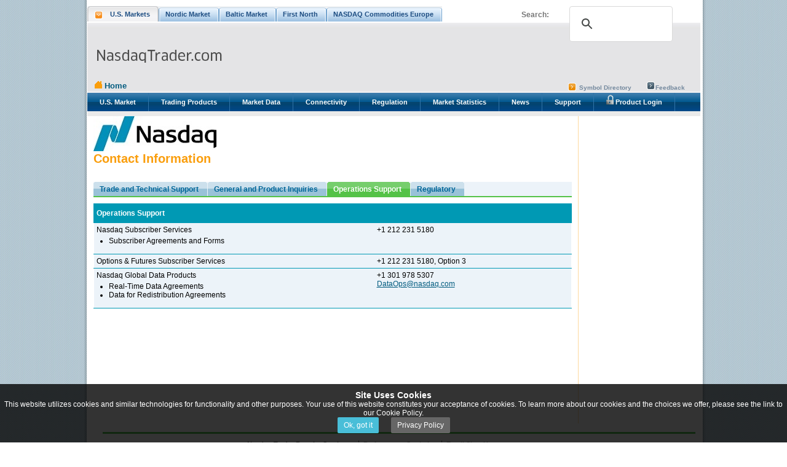

--- FILE ---
content_type: text/html; charset=utf-8
request_url: https://nasdaqtrader.com/Trader.aspx?id=ContactListOps
body_size: 12895
content:


<!DOCTYPE html PUBLIC "-//W3C//DTD XHTML 1.0 Transitional//EN" "http://www.w3.org/TR/xhtml1/DTD/xhtml1-transitional.dtd">
<html xmlns="http://www.w3.org/1999/xhtml" >

<head id="Head1">
<title>Contact List</title>


<meta http-equiv="X-UA-Compatible" content="IE=edge" />
<script type="text/javascript" src="/Snippets/js/cookie_policy.js"></script>

<!-- Google Tag Manager -->
<script>(function(w,d,s,l,i){w[l]=w[l]||[];w[l].push({'gtm.start':
new Date().getTime(),event:'gtm.js'});var f=d.getElementsByTagName(s)[0],
j=d.createElement(s),dl=l!='dataLayer'?'&l='+l:'';j.async=true;j.src=
'https://www.googletagmanager.com/gtm.js?id='+i+dl;f.parentNode.insertBefore(j,f);
})(window,document,'script','dataLayer','GTM-WW7DML9C');</script>
<!-- End Google Tag Manager -->



<script language="JavaScript" type="text/javascript">
<!--
// -----------------------------------------------------------------------------
// Globals
// Major version of Flash required
var requiredMajorVersion = 9;
// Minor version of Flash required
var requiredMinorVersion = 0;
// Minor version of Flash required
var requiredRevision = 0;
// Path to Bin Directory - must have a slash at the end
var FlashPath = "/components/TraderHomeTabs/bin/";
// -----------------------------------------------------------------------------
// -->
</script>
<script src="/js/AC_OETags.js" language="javascript"></script>
<script src="/js/history.js" language="javascript"></script>
<script src="/js/FlexSwitch.js" language="javascript"></script>

    <script type="text/javascript" src="rpcclient.axd"></script>
    <script type="text/javascript" src="/js/autoheight.js"></script>
    <script type="text/javascript" src="/js/utilities.js"></script>
    <script type="text/javascript" src="/js/PageLoadContent.js"></script>
    <script type="text/javascript" src="/js/GenWidgets.js"></script>

    <script type="text/javascript" src="/snippets/js/jquery-3.6.0.min.js"></script>
    <script type="text/javascript" src="/snippets/js/jquery-ui-1.12.1.min.js"></script>
    
    <script type="text/javascript">
        var templateName = "Trader";
    </script>

<!--[if IE 6]>
 <script type="text/javascript">

sfHover=function() {
    var sfEls = document.getElementById("navigation").getElementsByTagName("LI");
    for(var i=0;i<sfEls.length;i++){
        sfEls[i].onmouseover=function(){
            this.className+=" sfhover";
        }
        sfEls[i].onmouseout=function(){
            this.className=this.className.replace(new RegExp(" sfhover\\b"),"");
        }
        sfEls[i].onmouseenter=function(){
            var ul=this.getElementsByTagName('ul')[0];
                if(ul){
                    var iframe=document.createElement('iframe');
                    iframe.style.width=ul.offsetWidth+"px";
                    iframe.style.height=ul.offsetHeight+"px";
                    ul.insertBefore(iframe,ul.firstChild);
                }
        }
    }
}

if(window.attachEvent){
    window.attachEvent("onload",sfHover);
}
</script><![endif]-->

    <link rel="stylesheet" type="text/css" href="/template_styles/Masthead.css"/>
    <link rel="stylesheet" type="text/css" href="/template_styles/MainContent.css"/>
    <link rel="stylesheet" type="text/css" href="/template_styles/print.css" media="print"/>
    <link rel="stylesheet" type="text/css" href="/template_styles/megamenustyles.css"/>
</head>
<body>
    <!-- Omniture Begins Here -->
    <!-- Google Tag Manager (noscript) -->
<noscript><iframe src="https://www.googletagmanager.com/ns.html?id=GTM-WW7DML9C"
height="0" width="0" style="display:none;visibility:hidden"></iframe></noscript>
<!-- End Google Tag Manager (noscript) -->

    <!-- Omniture End Here -->

    <div id="container" style="background-color: #fff;">		
        <form name="form2" method="post" action="./Trader.aspx?id=ContactListOps" id="form2">
<div>
<input type="hidden" name="__VIEWSTATE" id="__VIEWSTATE" value="/[base64]" />
</div>

<div>

	<input type="hidden" name="__VIEWSTATEGENERATOR" id="__VIEWSTATEGENERATOR" value="194FB046" />
</div>
            
            <div id="branding_pub_e" >
		        <a id="linksHome" class="logo" href="/">
  <img class="logo_web" src="/images/trader-logo-stacked.png" alt="Return to the NASDAQTrader.com homepage"/>
  <img class="logo_print" src="/images/trader_logo_print.png" alt="Return to the NASDAQTrader.com homepage"/>
</a>

<div id="dvHome" class="tagline">
  <a href="http://www.nasdaqtrader.com" style="text-decoration: none"><img src="/images/home_img.png">&nbsp;<b>Home</b></a>
</div>	<div id="toptabs">
		<ul>
			<li id="current"><a href="/"><span>U.S. Markets</span></a></li>
			<!--<li><a href="http://www.nasdaqtrader.com/Micro.aspx?id=OptionsMarket"><span>U.S. Options/Futures</span></a></li>-->
			<li><a href="http://www.nasdaqomxnordic.com"><span>Nordic Market</span></a></li>

			<li><a href="http://www.nasdaqbaltic.com"><span>Baltic Market</span></a></li>
			<li><a href="http://www.nasdaqomxnordic.com"><span>First North</span></a></li>
<li><a href="http://www.nasdaqomx.com/commodities"><span>NASDAQ Commodities Europe</span></a></li>
<!--<li><a href="http://www.nasdaqomx.com/transactions/markets/nlx"><span>NLX</span></a></li>-->			
		</ul>	
	</div> <!-- navigation -->
	
	<!--snippets/toplinks.inc start here-->
<div id="toplinks_e" style="">
      
    <p class="tl_1"><img src="/images/go-link_orange.png" alt="Symbol Directory" /><a href="/Trader.aspx?id=symbollookup">Symbol Directory</a></p>
	
	<p class="tl_2"><img src="/images/go-link.png" alt="Feedback" /><a href="mailto:subscriber@nasdaq.com?subject=NASDAQtrader.com Web Site Feedback">Feedback</a></p>
            
</div>
<!--snippets/toplinks.inc end here--><style type="text/css">

.search-cntr { width: 24em; position: relative; vertical-align: top; }

.search-cntr > div { display: inline-block; }

.search-lbl { font-weight: bold; margin-bottom: 1em; }

.gsc-control-searchbox-only { width: 18em; }

.gsc-control-searchbox-only .gsc-search-button svg { display: none; }

.gsc-control-searchbox-only button.gsc-search-button {
	background-image: url(/images/go-search.png);
	background-repeat: no-repeat;
	background-color: transparent;
	border: 0;
	width: 15px;
	height: 15px;
}

.gsc-control-searchbox-only button.gsc-search-button:hover {
	background-image: url(/images/go-search.png);
	transform: scale(1.1);
	background-color: transparent;
	border: 0;
}

</style>

<div class="search"><div class="search-cntr"><div style="vertical-align: top; padding-top: 0.5em;"><span class="search-lbl">Search:</span></div>&nbsp;&nbsp;&nbsp;<div class="gcse-searchbox-only" data-resultsUrl="/Trader.aspx?id=SiteSearchResults"></div></div></div>

<script type="text/javascript">

$(document).ready(function() {
    var cx = '011392876316833852145:qrvz9aow98k';
    var gcse = document.createElement('script');
    gcse.type = 'text/javascript';
    gcse.async = true;
    gcse.src = 'https://cse.google.com/cse.js?cx=' + cx;
    var s = document.getElementsByTagName('script')[0];
    s.parentNode.insertBefore(gcse, s);
},0)
</script>

<div id="mastheadBanner" class="ad728x90">    
	                <iframe name="mastheadBanneriFrame" id="mastheadBanneriFrame" width="728" height="90" src="/content/images/ads/adrotator.html" frameborder="0" scrolling="no"></iframe>
	            </div>                
	         </div>
        </form>

        <!-- START OF NAV AND MENUS -->
        
<!--Start navigation Here-->

      <ul id="menu">
        <li><a href="/Trader.aspx?id=USEquities" class="drop">U.S. Market</a><!-- Begin 5 columns Item -->

          <div class="dropdown_5columns" style="margin-left: 2px; border-left: none; width: 630px">
          <!-- Begin 5 columns container -->

               <div class="col_1" style="width:190px;">
<p> <img src="/images/tower_temp.jpg" width="170" height="147" /></p></div>
<div class="col_1" style="width:140px;">

              <h2><a href="/Trader.aspx?id=USEquities">Equities</a></h2>
              <ul>
                 <li><a href="/Trader.aspx?id=TradingUSEquities">Nasdaq</a></li>
							          <li><a href="Trader.aspx?id=nasdaq_bx">BX</a></li>
			          <li><a href="https://www.nasdaq.com/solutions/nasdaq-psx-stock-market">PSX</a></li>
                                  <li><a href="/trader.aspx?id=ETF">Exchange Traded Funds</a></li>
                                  <li><a href="/trader.aspx?id=ETMF">NextShares</a></li>
              </ul>
                <!--  <h2><a href="https://www.nasdaq.com/solutions/nasdaq-international-designation">Nasdaq International Designation</a></h2>-->
              </div>

              

              <div class="col_1" style="width:100px;">
               <h2><a href="https://www.nasdaq.com/solutions/u.s.-equity-derivatives" target="open new window">Options</a></h2>
 <ul>
<li><a href="https://www.nasdaq.com/solutions/nasdaq-bx" target="open new window">BX Options</a></li>
<li><a href="https://www.nasdaq.com/solutions/nasdaq-nom" target="open new window">NOM</a></li>
<li><a href="https://www.nasdaq.com/solutions/nasdaq-phlx" target="open new window">PHLX</a></li>
<li><a href="https://www.nasdaq.com/solutions/nasdaq-ise" target="open new window">ISE</a></li>
<li><a href="https://www.nasdaq.com/solutions/nasdaq-gemx" target="open new window">GEMX</a></li>
<li><a href="https://www.nasdaq.com/solutions/nasdaq-mrx" target="open new window">MRX</a></li>

</ul> </div>


			          <div class="col_1" style="width:120px;background-image: url(/images/row_bg.jpg); background-repeat: repeat-y; height: 160px; background-position: left top; padding-left: 8px">
     <h2><a href="/Trader.aspx?id=membership">Membership</a></h2>
   
            </div>
          </div>
          <!-- End 4 columns container -->

        </li>
        <!-- End Home Item -->

        <li><a href="https://www.nasdaq.com/solutions/global-trading-services-solutions" target="open new window" class="drop">Trading Products</a><!-- Begin 3 columns Item -->

          <div class="dropdown_3columns" style="width: 750px"><!-- Begin 3 columns container -->

             <div class="col_1" style="width:275px;">
             <h2>Order/Ex Management</h2>
			           <ul>

			                       <li><a href="/Trader.aspx?id=IPOIndicator">IPO Indicator</a></li>
			 		       <li><a href="/Trader.aspx?id=TradeInfo">TradeInfo</a></li>
			                       <li><a href="/micro.aspx?id=optionstradeinfo">TradeInfo for Options</a></li>


			                     </ul>
			 			          <h2>Nasdaq Crosses</h2>

			 			          <ul>
			 			          <li><a href="/Trader.aspx?id=OpenClose">Opening/Closing</a></li>

			 			          <li><a href="/Trader.aspx?id=OpenClose#noii">Net Order Imbalance Information</a></li>
			 </ul>

			 <h2>Exchange Traded Funds</h2>
                             <ul>
                             <li><a href="https://www.nasdaq.com/solutions/nasdaq-etf-listings">ETF Home</a></li>
                              
			     <li><a href="/trader.aspx?id=etf_definitions">Nasdaq Listed ETPs and their DLPs</a></li>
			     <li><a href="http://www.sec.gov/rules/sro/nasdaq/2013/34-69195.pdf">MQP SEC Approval Order</a></li>
			     <li><a href="http://www.nasdaqtrader.com/content/ETFs/etf_brochure.pdf">Nasdaq Indexes and ETFs</a></li>
			<li><a href="/trader.aspx?id=etfdata">Nasdaq-Listed Exchange Traded Funds Data</a></li>
<li><a href="/TraderP.aspx?id=circulars_2025">Information Circulars</a></li>
<li><a href="https://www.nasdaqtrader.com/content/etfs/ETPTier1List.xlsx">ETP Tier 1 List</a></li>
<li><a href="https://www.nasdaq.com/solutions/nasdaq-etf-listings">Listing ETPs on Nasdaq</a></li>

			     </ul>
			   </div>
			 <div class="col_1" style="width:250px;">

			 <h2>Options</h2>
			 <ul>
        <li><a href="https://www.nasdaq.com/nasdaq-100-options-xnd-ndx">Nasdaq-100 Index Options</a></li>
	<li><a href="https://www.nasdaq.com/solutions/flexr-options-on-phlx">Nasdaq FLEX Options on PHLX</a></li>
	<li><a href="https://www.nasdaq.com/solutions/foreign-currency-options">U.S. Dollar-Settled Foreign Currency Options</a></li>
	<li><a href="https://www.nasdaq.com/solutions/phlx-sector-based-index-options">PHLX Sector-Based Index Options</a></li>
        <li><a href="https://www.nasdaq.com/solutions/weekly-and-quarterly-options">Nasdaq Weekly and Quarterly Options</a></li>
                         </ul>


			 			             <h2>Trade Reporting</h2>
			 			         <ul> 
<li><a href="https://www.nasdaq.com/solutions/post-trade-reporting">FINRA/Nasdaq TRF</a></li>
<li><a href="https://www.nasdaq.com/solutions/workx">WorkX</a></li>

			                                  <!--<li><a href="/Micro.aspx?id=options_maintenance">Options Maintenance Tool</a></li>-->
			      </ul>

			      <!--  <h2>
			     <a href="/trader.aspx?id=reportcenter">Report Center</a>			      </h2>
<h2><a href="https://www.nasdaq.com/solutions/nasdaq-trading-insights">Nasdaq Trading Insights</a></h2>-->

<!--</div>
			 		<div class="col_1" style="width:250px;">-->
			 			              <h2>Risk Management</h2>

			 			         <ul>
                                                          <li><a href="https://www.nasdaq.com/solutions/nasdaq-risk-platform">Nasdaq Risk Platform</a></li>
<li><a href="https://www.nasdaq.com/docs/Post-Trade-Risk-Factsheet.pdf">Post-Trade Risk Management</a></li>
			 			         
			 </ul>
			 			           <h2>Compliance</h2>
			 					  			     <ul>
<li><a href="/Trader.aspx?id=CompDash">Compliance Dashboard</a></li>
   												  <li><a href="/TraderP.aspx?id=Backgroundcs">Background Check Service</a></li>

			 					  			     <!--     <li><a href="/TraderP.aspx?id=reportcenter">Equity Trade Journal</a></li>-->
		 			          </ul>
			   </div>
	<div class="col_1" style="width:175px;background-image: url(/images/row_bg.jpg); background-repeat: repeat-y; background-position: left top; padding-left: 8px">
			 		<!-- removed " height: 300px; " from above div tag -->              
 <h2>Trading Support</h2>

			 					   			          
<ul><li><a href="/Trader.aspx?id=ContactList#admin">Contact</a></li>
           											       
<li><a href="/Trader.aspx?id=PriceListTrading2">Price List</a></li>
			 					   			               
<li><a href="/Trader.aspx?id=AgreementsTrading">Agreements and Forms</a></li>
<li><a href="/Trader.aspx?id=TradingSpecs">Specifications</a></li>
			 					   			               
<li><a href="/Trader.aspx?id=SYSTEMSETTINGS">Nasdaq System Settings</a></li>

<li><a href="/Trader.aspx?id=BXSYSTEMSETTINGS">BX System Settings</a></li>
<li><a href="/Trader.aspx?id=PSXSYSTEMSETTINGS">PSX System Settings</a></li>

			 									  </ul>

<h2><a href="/Trader.aspx?id=Support_FactSheets">Fact Sheets and Guides</a></h2>





                                                         
           </div>
			            </div>
			            <!-- End 3 columns container -->

			          </li>
        <!-- End 3 columns Item -->

       <li><a href="/Trader.aspx?id=Global_Market_Data" class="drop">Market Data</a><!-- Begin 4 columns Item -->

	            <div class="dropdown_4columns" style="margin-left: -133px; width: 888px"><!-- Begin 4 columns container -->


               <div class="col_1" style="width:180px;">

              <h2>Featured Products</h2>
              <ul>
<li><a href="/TraderNews.aspx?id=dn2018-5">Nasdaq Basic Canada</a></li>
               <li><a href="/Trader.aspx?id=Totalview2">Nasdaq TotalView</a></li>
               <li><a href="/Trader.aspx?id=FixedIncome_Data">Nasdaq Fixed Income Market Data</a></li>
              <li><a href="https://indexes.nasdaqomx.com/IndexWatch.aspx">Global Index Watch</a></li>
			  <li><a href="https://www.nasdaq.com/solutions/US-Equity-Tick-History">US Equity Tick History</a></li>
        

<h2>Curated Data</h2><ul>
			  <li><a href="/Micro.aspx?id=nbbo">Nasdaq Smart Options</a></li>
			          </ul>
            </div>
            <div class="col_1" style="width:230px;">
              <h2><a href="/Trader.aspx?id=DPSpecs">Market Data Product Matrix</a></h2>
              <h2>Equities</h2>
              <ul>
                <li><a href="/Trader.aspx?id=DPSpecs">The Nasdaq Stock Market</a></li>
				<li><a href="/Trader.aspx?id=DPSpecs#equity_b">Nasdaq BX</a></li>
                 <li><a href="/Trader.aspx?id=DPSpecs#equity_x">Nasdaq PSX</a></li>

 
              </ul>

              <h2>Options and Futures</h2>
			 <ul> <li><a href="/Trader.aspx?id=DPSpecs#options_x">Nasdaq PHLX</a></li>
			              <li><a href="/Trader.aspx?id=DPSpecs#options_q">The Nasdaq Options Market</a></li>
			              <li><a href="/Trader.aspx?id=DPSpecs#options_b">Nasdaq BX Options</a></li>
<li><a href="/Trader.aspx?id=DPSpecs#options_ISE">Nasdaq ISE</a></li>
				<li><a href="/Trader.aspx?id=DPSpecs#options_GEMX">Nasdaq GEMX</a></li>
                 <li><a href="/Trader.aspx?id=DPSpecs#options_MRX">Nasdaq MRX</a></li>
			              

			    </ul>
			           <h2>Global Indexes and ETFs</h2>
			      <ul><li><a href="/Trader.aspx?id=globalindexDS">Global Index Data Service (GIDS)</a></li>
			      <li><a href="https://indexes.nasdaqomx.com/IndexWatch.aspx" Target="open new window">Global Index Watch (GIW)</a></li>
<li><a href="/content/technicalsupport/dataproducts/indexdatapolicy.pdf" Target="open new window">Index Data Policy</a></li>

                </ul>
            </div>
            <div class="col_1" style="width:200px;">
              <h2><a href="/Trader.aspx?id=DPSpecs_Webreports">Equity Analytical Data</a></h2>
			  <h2><a href="/Trader.aspx?id=MFQS">Nasdaq Fund Network</a></h2>
			       				         
            </div>
            <div class="col_1" style="width:220px;background-image: url(/images/row_bg.jpg); background-repeat: repeat-y; height: 410px; background-position: left top; padding-left: 8px">
             <h2><a href="/Trader.aspx?id=GDP_Ops">Data Policies and Administration</a></h2>


        <h2>Technical Documentation</h2>
        <ul>
        <li><a href="/Trader.aspx?id=dpspecs&cid=md1">Specifications</a></li>
        <li><a href="/Trader.aspx?id=FeedIPS">UDP Address List-US Data Feeds</a></li>
        
        <li><a href="/content/technicalsupport/specifications/dataproducts/bandwidthreport.xls">Bandwidth Report</a></li>
        </ul>



             	        <ul>
        <h2><a href="/Trader.aspx?id=DPPriceListAll">Price List - U.S.</a></h2>
	<h2><a href="https://www.nasdaq.com/solutions/european-pricing-policies">Price List - European</a></h2>
        <h2><a href="/Trader.aspx?id=MarketDataVendorsList">Market Data Vendor List</a></h2>
		
          </div>
		            </div>
		            <!-- End 4 columns container -->

		          </li>
        <!-- End 4 columns Item -->


        <li><a href="/Trader.aspx?id=connectivityoptions" class="drop">Connectivity</a><!-- Begin 4 columns Item -->

          <div class="dropdown_4columns" style="margin-left: -240px; width: 700px"><!-- Begin 4 columns container -->

             <div class="col_1" style="width:150px;">

	                 <h2>Trading Access</h2>
	                 <ul>
						   <li><a href="/Trader.aspx?id=colo">Co-Location</a></li>
	  		               <li><a href="/Trader.aspx?id=POPs">Points of Presence</a></li>
	  		               <li><a href="/content/ProductsServices/Trading/extranets.pdf">Extranets</a></li>
                                       <li><a href="/Trader.aspx?id=DirectConnect">Direct Connect</a></li>
	  		               <li><a href="/content/ProductsServices/Trading/direct_connect_providers.pdf">Direct Connect Providers</a></li>
	  		        	  		        <li><a href="/Trader.aspx?id=ChicagoDR">Disaster Recovery</a></li>

          <h2>Hosting Services</h2>
             <ul>
                 <li><a href="/Trader.aspx?id=colo">Space & Power</a></li>
                 <li><a href="/content/Productsservices/trading/CoLo/10G_colo_factsheet.pdf">Low Latency Connectivity</a></li>
		 <li><a href="/content/Productsservices/trading/CoLo/ExpressConnect_factsheet.pdf">Connecting to other</br> Liquidity Providers</a></li>
	  </ul></div>
	  <div class="col_1" style="width:150px;">

	  		       <h2>Equity Protocols</h2>
	  		       <ul>
                                <li><a href="/Trader.aspx?id=OUCH">Dedicated OUCH</a></li>
	  		        <li><a href="/Trader.aspx?id=OUCH">OUCH</a></li>
	  		        <li><a href="/Trader.aspx?id=RASH">RASHPort</a></li>
	  		        <li><a href="/Trader.aspx?id=FIX">FIX</a></li>
	  		                <li><a href="/Trader.aspx?id=CTCI">CTCI</a></li>
	  		                <li><a href="/Trader.aspx?id=QIX">QIX</a></li>
	  		                </ul>

              <h2>Testing</h2>
		<ul>
              <li><a href="/Trader.aspx?id=TestingFacility">Testing Facility</a></li></ul>
                 </div>

	  		                <div class="col_1" style="width:150px;">

	  		       <h2>Options Protocols</h2>
	  		               <ul>
	  		         <li><a href="/Micro.aspx?id=otto">OTTO</a></li>
	  		       		        <li><a href="/Micro.aspx?id=OptionsFIX">FIX</a></li>
	  		        <li><a href="http://www.nasdaqtrader.com/content/technicalsupport/specifications/TradingProducts/sqfnom2.0.pdf">SQF</a></li>
	  </ul>
	  		     <h2>Market Data Protocols</h2></br>
	  			           <ul>
	  		            <li><a href="/Trader.aspx?id=DPSpecs">Specifications</a></li>
	  						  <li><a href="/Trader.aspx?id=FeedIPS">UDP/IP Addresses </a></li>
	  						
	  </ul></div>
	               <div class="col_1" style="width:200px; background-image: url(/images/row_bg.jpg); background-repeat: repeat-y; height: 200px; background-position: left top; padding-left: 8px">

	  <h2><a href="/Trader.aspx?id=connectivityoptions">Connectivity Matrix</a></h2>
	  <h2><a href="/Trader.aspx?id=MarketDataVendorsList&cid=mdd16">Market Data Vendors</a></h2>


            </div>
	    </div>
		            <!-- End 4 columns container -->

		          </li>
        <!-- End 4 columns Item -->


        <li><a href="/Trader.aspx?id=currentregulatory" class="drop">Regulation</a><!-- Begin 4 columns Item -->

          <div class="dropdown_4columns" style="margin-left: -350px; width: 890px"><!-- Begin 4 columns container -->

             <div class="col_1" style="width:220px;">

            

		           <h2><a href="/Trader.aspx?id=currentregulatory">Regulatory Initiatives</a></h2>

		   		       <h2><a href="/trader.aspx?id=TradeHalts">Trading Halts</a></h2>

		   		       <h2><a href="/trader.aspx?id=CircuitBreaker">Circuit Breakers</a></h2>

		   		       <h2><a href="/Trader.aspx?id=RegNMS">Regulation NMS</a></h2>



                                       <h2><a href="/TraderP.aspx?id=Backgroundcs">Background Check Service</a></h2>


  </div>
		  <div class="col_1" style="width:155px;">


		   	       <h2>Regulation SHO</h2>
		   	       <ul> <li><a href="/Trader.aspx?id=RegSho">Regulation SHO</a></li>
		   		   		        <li><a href="/trader.aspx?id=RegSHOThreshold">Threshold List</a></li>
		   		        <li><a href="/trader.aspx?id=ShortSaleCircuitBreaker">Short Sale Circuit Breakers</a></li>

		   		       <h2>Regulatory Data</h2>
		   		        <li><a href="/Trader.aspx?id=SECRule605Report">SEC Rule 605 Report</a></li>
		   		        <li><a href="/trader.aspx?id=ShortInterest">Short Interest</a></li>
		   		        <li><a href="/Trader.aspx?id=DailyMPPositionReport">Daily MP Position Report</a></li>
		   		        <li><a href="/Trader.aspx?id=circulars_2025">Information Circulars</a></li>
                                        <li><a href="https://www.nasdaq.com/solutions/u.s.-equity-derivatives" target="open new window">Options LU/LD Reports</a></li>

		   </ul>  </div>

		     <div class="col_1" style="width:165px;">
		   		       <h2>Transactions Policies</h2>
		   		      <ul>  <li><a href="http://www.nasdaqtrader.com/Trader.aspx?id=ClearlyErroneous">Clearly Erroneous</a></li>
		   		        <li><a href="http://www.nasdaqtrader.com/Micro.aspx?id=ObviousErrorPolicy">Obvious Error</a></li>
		   		        <li><a href="https://www.nasdaqtrader.com/EASP/TraderEASP.aspx?id=OEForm">Obvious Error Form</a></li></ul>



		   		        <h2><a href="https://www.nasdaq.com/market-regulation/americas/disciplinary">Disciplinary Actions</a></h2>
		   		    </div>
		   		  <div class="col_1" style="width:115px;">
		   <h2><a href="https://listingcenter.nasdaq.com/rulebook/nasdaq/rules" Target="open new window">Rule Manuals</a></h2>
		   		        <ul> <li><a href="https://listingcenter.nasdaq.com/rulebook/nasdaq/rules" Target="open new window">Nasdaq/NOM</a></li>
		   		        <li><a href="https://listingcenter.nasdaq.com/rulebook/bx/rules" Target="open new window">BX</a></li>
		   		        <li><a href="https://listingcenter.nasdaq.com/rulebook/phlx/rules" Target="open new window">PHLX/PSX</a></li>
		   		        <!--<li><a href="http://nasdaqomxphlx.cchwallstreet.com/" Target="open new window">Nasdaq Futures</a></li>-->
		   		        <li><a href="https://listingcenter.nasdaq.com/rulebook/sccp/rules"Target="open new window">SCCP</a></li>
		   		        <li><a href="https://listingcenter.nasdaq.com/rulebook/bsecc/rules" Target="open new window">BSECC</a></li>


		   </ul>  </div>
		   		        <div class="col_1" style="width:155px;  background-image: url(/images/row_bg.jpg); background-repeat: repeat-y; height: 220px; background-position: left top; padding-left: 8px">

<h2>Market Regulation</h2>
 <ul> <li> <a href="https://listingcenter.nasdaq.com/MaterialHome.aspx?mcd=MR" Target=" pen new window">FAQs</a></li></ul>
		   		       <h2><a href="/Trader.aspx?id=MarketWatch">MarketWatch</a></h2>
                                       <!--<h2><a href="/trader.aspx?id=FinQloud">FinQloud</a></h2>-->
		   		       <h2><a href="/Trader.aspx?id=RegulatoryContacts">Regulatory Contacts</a></h2>

		   		       <h2>Industry Regulators</h2>
		   		       <ul> <li><a href="http://www.finra.org/index.htm" Target=" pen new window">FINRA</a></li>
		   		        <li><a href="http://www.sec.gov/" Target="open new window">SEC</a></li>
		   		        <li><a href="http://www.cftc.gov/index.htm" Target="open new window">CFTC</a></li>
</ul>


          </div>
		 		            </div>
		 		            <!-- End 4 columns container -->

		 		          </li>
        <!-- End 4 columns Item -->


        <li><a href="/trader.aspx?id=marketshare" class="drop">Market Statistics</a><!-- Begin 3 columns Item -->

          <div class="dropdown_3columns align_right" style="width: 575px"><!-- Begin 3 columns container -->

             <div class="col_1" style="width:180px;">
           			                <h2>Equities Statistics</h2>
						         <ul> <li><a href="/trader.aspx?id=marketshare">Monthly Market Share</a></li>
						          <li><a href="/trader.aspx?id=FullVolumeSummary">Intraday Market Volume</a></li>
						          <li><a href="/trader.aspx?ID=marketsharedaily">Market Share Stats by Symbol</a></li>
 <li><a href="/Trader.aspx?id=MELOSymbolData">M-ELO Transparency Statistics</a></li>


			</ul> </div>
		<div class="col_1" style="width:180px;">

						             <h2>Options Statistics</h2>
						          <ul><li><a href="/Trader.aspx?id=MarketSharenom">Monthly Market Share</a></li>
						          <li><a href="/Micro.aspx?id=optionsmarket">Intraday Market Volume</a></li>
						          <li><a href="/trader.aspx?id=PHLXStatistics">PHLX Volume & Settlement</a></li>
			</ul>
			<h2><a href="http://www.nasdaqomx.com/trading/indexes/" Target="open new window">Nasdaq Indexes</a></h2>


			 </div>
					      <div class="col_1" style="width:175px; background-image: url(/images/row_bg.jpg); background-repeat: repeat-y; height: 180px; background-position: left top; padding-left: 8px">

						         <h2>Reports</h2>
						         <ul>
                                                         
                                                          <li><a href="/Trader.aspx?id=DailyMPPositionReport">Daily MP Position Report</a></li>
						           <li><a href="/Trader.aspx?id=DailyMarketSummary">Daily Market Summary</a></li>
						          <li><a href="/Trader.aspx?id=DailyMarketFiles">Daily Market Files</a></li>
						         <!-- <li><a href="/Trader.aspx?id=MonthlyMarketSummary">Monthly Market Summary</a></li>
						          <li><a href="/Trader.aspx?id=MonthlyIssueVolume">Monthly Issue Volume</a></li>-->
						          <li><a href="/Trader.aspx?id=dsv" Target="open new window">Monthly MP Volume</a></li>

       </ul>



   </div>
  		            </div>
  		            <!-- End 4 columns container -->

  		          </li>
        <!-- End 4 columns Item -->
        <li><a href="/Trader.aspx?id=currentheadlines" class="drop">News</a><!-- Begin 4 columns Item -->

          <div class="dropdown_4columns align_right" style="width: 700px"><!-- Begin 4 columns container -->

             <div class="col_1" style="width:150px;">

		   		        <h2>Equity News</h2>
		   		        <ul><li><a href="/Trader.aspx?id=archiveheadlines&cat_id=2">Trader Alerts</a></li>
		   		        <li><a href="/Trader.aspx?id=archiveheadlines&cat_id=7">Technical Alerts</a></li>
		   		        <li><a href="/Trader.aspx?id=archiveheadlines&cat_id=6">Regulatory Alerts</a></li>
<li><a href="/Trader.aspx?id=archiveheadlines&cat_id=112">ETP New Listings Trader Alerts</a></li>
<li><a href="/Trader.aspx?id=archiveheadlines&cat_id=105">Corporate Action Alerts</a></li>
</ul>


<h2>Global Connectivity Services News</h2><br>
						<ul>	   		        <li><a href="/Trader.aspx?id=archiveheadlines&cat_id=114">General Alerts</a></li>
							   		        <li><a href="/Trader.aspx?id=archiveheadlines&cat_id=115">Technical Alerts</a></li>
		   		        <li><a href="/Trader.aspx?id=archiveheadlines&cat_id=116">Regulatory Alerts</a></li></ul>



  <h2>Other News</h2>
<ul>
<li><a href="/Trader.aspx?id=UPCNotices2017">UPC Notices</a></li>

		   		     </ul>

</div>
		   		    <div class="col_1" style="width:210px;">

		   		    <h2>Options News</h2>
							   		        <ul><li><a href="/Trader.aspx?id=archiveheadlines&cat_id=11">Trader Alerts</a></li>
							   		        <li><a href="/Trader.aspx?id=archiveheadlines&cat_id=12">Technical Alerts</a></li>
							   		        <li><a href="/Trader.aspx?id=archiveheadlines&cat_id=13">Regulatory Alerts</a></li>

					</ul><br>
<h2>Historical Options News<br>ISE/GEMX/MRX</h2>
<br>
<ul>
<li><a href="/Trader.aspx?id=ISE_MICS">MICS</a></li>
<li><a href="/Trader.aspx?id=ISE_RICS">RICs</a></li>
<li><a href="/Trader.aspx?id=ISE_RegSCI_Notices">Reg SCI</a></li>
		   		    
		   		        </ul>

</div>
		   		    <div class="col_1" style="width:150px;">
<h2>Market Data News</h2>
		   		       <ul> <li><a href="/Trader.aspx?id=archiveheadlines&cat_id=5">Data News</a></li>
		   		        <li><a href="/Trader.aspx?id=archiveheadlines&cat_id=48">Data Technical</a></li>
		   		        <li><a href="/Trader.aspx?id=archiveheadlines&cat_id=49">Financial Products</a></li>
		   		        <li><a href="/Trader.aspx?id=archiveheadlines&cat_id=19">Nasdaq Fund Network</a></li>
                                        <li><a href="http://www.nasdaqomxnordic.com/it-notices" Target="open new window">European News</a></li>
                                           </ul>


<h2>Nasdaq Fixed Income</h2>
<ul><li><a href="https://www.tradeweb.com/our-markets/data--reporting/market-data2/" Target="open new window">Nasdaq Fixed Income News</a></li></ul>

		   		       <h2>UTP News</h2>
					<ul>
					<li><a href="/Trader.aspx?id=archiveheadlines&cat_id=9">UTP Vendor News</a></li>
					</ul>



		 </div>
		   		    <div class="col_1" style="width:140px;background-image: url(/images/row_bg.jpg); background-repeat: repeat-y; height: 200px; background-position: left top; padding-left: 8px">
		    <h2><a href="/Trader.aspx?id=MarketSystemStatus&cid=topnav">System Status</a></h2>
		   		           <h2><a href="https://www.nasdaqtrader.com/EASP/TraderEASP.aspx?id=NewsSignup">Subscribe to Alerts</a></h2>
		   		       <h2><a href="/Trader.aspx?id=NewsRSS"><img src="/images/feed-16x16.png"> RSS Feeds</a></h2>
		   		       <ul> <li><a href="/Trader.aspx?id=NewsRSS">News</a></li>
		   		        <li><a href="/Trader.aspx?id=TradeHaltRSS">Trade Halts</a></li>



          </ul>
     </div>
			            </div>
			            <!-- End 4 columns container -->

			          </li>
        <!-- End 4 columns Item -->
        <li><a href="/Trader.aspx?id=ContactList#admin" class="drop">Support</a><!-- Begin 3 columns Item -->

          <div class="dropdown_3columns align_right" style="width: 630px"><!-- Begin 3 columns container -->

             <div class="col_1" style="width:190px;">

		    <h2>Price List</h2>

		   		            <ul><li><a href="/Trader.aspx?id=PriceListTrading2">Trading Services</a></li>
		   		        <li><a href="/Trader.aspx?id=DPPriceListAll">Market Data</a></li>

		   		       <h2>Agreements and Forms</h2>
		   		        <li><a href="/Trader.aspx?id=AgreementsTrading">Trading Services</a></li>
		   		        <li><a href="/Trader.aspx?id=AgreementsData">Market Data</a></li>
                                        <li><a target="new" href="https://www.nasdaqtrader.com/Content/AdministrationSupport/AgreementsTrading/NTSPolicies.pdf">NTS Policies</a></li></ul>

		   		         <h2>Testing</h2>
		   						       	     <ul>   <li><a href="/Trader.aspx?id=TestingFacility">Nasdaq Testing Facility</a></li>
		   	        <li><a href="/Trader.aspx?id=test_policy">Saturday Testing Policy</a></li>

		   	        </ul> </div>

		   			          <div class="col_1" style="width:200px;">
		   		                     <h2>Technical Specifications</h2>
		   		                    <ul> <li><a href="/Trader.aspx?id=TradingSpecs">Trading Services</a></li>
		   		                     <li><a href="/Trader.aspx?id=DPSpecs">Market Data</a></li></ul>

		   		       <h2>Technical Documentation</h2>
		   		       <ul> <li><a href="/Trader.aspx?id=dpspecs&cid=md1">Specifications</a></li>
		   		        <li><a href="/Trader.aspx?id=FeedIPS&cid=tn13">UDP Address List-US Data Feeds</a></li>
		   		       
		   		        <li><a href="/content/technicalsupport/specifications/dataproducts/bandwidthreport.xls ">Bandwidth Report</a></li>



		   </ul>
<h2><a href="/Trader.aspx?id=Support_FactSheets">Fact Sheets and Guides</a></h2>
<h2><a href="/Trader.aspx?id=Help_TradingApplications">Digital Certificate Help</a></h2>
</div>
		   <div class="col_1" style="width:200px; background-image: url(/images/row_bg.jpg); background-repeat: repeat-y; height: 240px; background-position: left top; padding-left: 8px">
		                             <h2><a href="/Trader.aspx?id=ContactList#admin">Contact Information</a></h2>
		                         <h2><a href="/content/TechnicalSupport/nasdaq_sys_hours.pdf">System Hours</a></h2>
		   		                <h2><a href="/Trader.aspx?id=Calendar">Trading Calendar</a></h2>
		   		                <h2><a href="https://www.nasdaqtrader.com/EASP/TraderEASP.aspx?id=NewsSignup">Subscribe to Alerts</a></h2>
 <h2>System Settings</h2>
		   		       <ul> <li><a href="/Trader.aspx?id=SYSTEMSETTINGS">Nasdaq</a></li>
		   		        <li><a href="/Trader.aspx?id=BXSYSTEMSETTINGS">BX</a></li>
 <li><a href="/Trader.aspx?id=PSXSYSTEMSETTINGS">PSX</a></li>


          </ul>



   </div>
  		            </div>
  		            <!-- End 3 columns container -->

  		          </li>
        <!-- End 3 columns Item -->

        <li><a href="http://www.nasdaqtrader.com/" class="drop"><img src="/images/key.png"> Product Login</a><!-- Begin 3 columns Item -->

          <div class="dropdown_3columns" style="margin-left: -320px; width: 480px"><!-- Begin 3 columns container -->

             <div class="col_1" style="width:170px;">
                      <h2>Trading Services</h2>
			              <ul>
			               			            <li><a href="https://infocenter.inetats.com/home/index.jsp">IPO Indicator Console</a></li>
			                <li><a href="https://www.tradeweb.com/our-markets/dealerweb-wholesale/" Target="open new window">Nasdaq Fixed Income</a></li>
							 <!-- <li><a href="https://www.nasdaqworkstation.com">Nasdaq Workstation</a></li>-->
                                                            <li><a href="https://stats.nasdaqomx.com/qview/home.xhtml">QView</a></li>

							  <!-- <li><a href="https://www.nasdaqworkstation.com/nnwaces/orderentry.aspx">Weblink ACES</a></li>-->
							  <!--<li><a href="https://www.nasdaqworkstation.com/NNWACT/TradeEntry.aspx">Weblink ACT 2.0</a></li>
			<li><a href="https://www.nasdaqworkstation.com/weblink3">Nasdaq Act Workstation</a></li>-->
<li><a href="https://infocenter.inetats.com/home/index.jsp">InfoCenter</a></li>
 <li><a href="https://www.ndaqoptions.com/">MY Nasdaq </a></li>
  <li><a href="http://www.nasdaqomx.com/eip">Nasdaq Billing</a></li>
			              </ul>   </div>

			            <div class="col_1" style="width:150px;">
 <h2>Market Data</h2>
  <ul>
 <li><a href="/Trader.aspx?id=DailyListPD">Daily List</a></li>
 <li><a href="/Trader.aspx?id=DataFeedStatus">Data Feed Status</a></li>
 <li><a href="https://www.tradeweb.com/our-markets/data--reporting/market-data2/" Target="open new window">Nasdaq Fixed Income</a></li>
 <li><a href="/Trader.aspx?id=FD">Fundamental Data</a></li>
<li><a href="/Trader.aspx?id=ITCH">Historical ITCH</a></li>
 <li><a href="https://nfn.nasdaq.com">Nasdaq Fund Network</a></li>
  <li><a href="/tradernews.aspx?id=nva2008-085">Net Order Imbalance</a></li>
    <li><a href="https://nora.nasdaq.com/public/home.aspx">Online Vendor Rtg</a></li>


	        </ul>

			          </div>

			            <div class="col_1" style="width:130px;">
			           <h2>Reports</h2>
		                 <ul>
                                                         <!-- <li><a href="https://www.nasdaqtrader.com/SASP/login.aspx?ReturnUrl=%2freportcenter%2f">Report Center</a></li>                                                        <li><a href="https://www.nasdaqtrader.com//pasp/Traderpasp.aspx?id=ACTRecaps">ACT Recaps</a></li>
							 <li><a href="https://www.nasdaqtrader.com//pasp/Traderpasp.aspx?id=RegulatoryFee">Reg. Transaction Fee</a></li>
							 <li><a href="https://www.nasdaqtrader.com//PASP/TraderPASP.aspx?id=MPPositionPlusFiles">MP Position Plus</a></li>-->
<li><a href="https://reporthq.nasdaq.com">Report HQ</a></li>


</ul>
</div>





			            </div>
			            <!-- End 3 columns container -->

			          </li>
        <!-- End 4 columns Item -->

      </ul>

      <!--End navigation Here--><div id="MainNavMenu"><div><div></div></div></div> 
        <!-- END OF NAV AND MENUS -->    
    
        <div id="content" style="*z-index: -1; clear: both;">
            <div id="MainContainer"><div id="leftWideCOL">
<img src="/images/newlogo.jpg">
<h1>Contact Information</h1><br>
<div><script type="text/javascript">
function tab_highlight(li)
{
    highlighted = document.getElementById(li);
    highlighted.className = "on";
}
</script>


<style type="text/css">
/*- Menu Tabs 5--------------------------- */

    #tabs5 
    {
      float:left;
      width:100%;
      background-color:#ECF3F9;
      font-size:93%;
      line-height:normal;
      border-bottom:2px solid #54c247;
    }
      
    #tabs5 ul 
    {
	  margin:0;
	  padding:10px 10px 0 50px;
	  list-style:none;
    }
    
    #tabs5 li 
    {
      display:inline;
      margin:0;
      padding:0;
    }
    
    #tabs5 a 
    {
      float:left;
      background:url("http://www.nasdaqtrader.com/images/tableft.gif") no-repeat left top;
      margin:0;
      padding:0 0 0 4px;
      text-decoration:none;
    }
    
    #tabs5 a span 
    {
      float:left;
      display:block;
      background:url("http://www.nasdaqtrader.com/images/tabright.gif") no-repeat right top;
      padding:5px 15px 4px 6px;
      color: #fff;
	  font-family:Arial, Helvetica, sans-serif;
	  font-size:12px;
      font-weight:bold;
    }
    
    /* Commented Backslash Hack hides rule from IE5-Mac \*/
    #tabs5 a span {float:none;}
    
    /* End IE5-Mac hack */
    #tabs5 a:hover span 
    {   color:#FFF;
        font-weight:bold;
    }
    
    #tabs5 a:hover 
    {
        background-position:0% -42px;
        color:#006699;
	    font-family:Arial, Helvetica, sans-serif;
	    font-size:12px;
        font-weight:bold;
    }
      
    #tabs5 a:hover span 
    {
        background-position:100% -42px;
        color:#006699;
	    font-family:Arial, Helvetica, sans-serif;
	    font-size:12px;
        font-weight:bold;
    }

    #tabs5 .offtab a 
    {
        background-position:0% -42px;
        color:#006699;
        font-family:Arial, Helvetica, sans-serif;
        font-size:12px;
        font-weight:bold;
    }

    #tabs5 .offtab a span 
    {
        background-position:100% -42px;
        color:#006699;
        font-family:Arial, Helvetica, sans-serif;
        font-size:12px;
        font-weight:bold;
    }
</style>
</div>
<ul id="tabs5">
    <li class="offtab" id="_ContactList"><a href="/Trader.aspx?id=ContactList"><span>Trade and Technical Support</span></a></li>
 <li class="offtab" id="_ContactList"><a href="/Trader.aspx?id=ContactListGeneral"><span>General and Product Inquiries</span></a></li>
    <li id="_ContactList"><a href="/Trader.aspx?id=ContactListOps"><span>Operations Support</span></a></li>
       <li class="offtab" id="_ContactList"><a href="/Micro.aspx?id=ContactListReg"><span>Regulatory</span></a></li>
    </ul>


<div class="cusTable">
<table>
    <tbody>
    </tbody>
</table>
<table>
    <tbody>
                <tr>
            <th colspan="2">Operations Support</th>
        </tr>
        <tr>
        </tr>
        <tr>
            <td>Nasdaq Subscriber Services
            <ul><li>Subscriber Agreements and Forms</li></ul>
            </td>
            <td>+1 212 231 5180</td>
        </tr>


<tr>
            <td>Options & Futures Subscriber Services</td>
            <td	>+1 212 231 5180, Option 3</td>
        </tr>


<!--<tr>
            <td>PHLX/NOM Options Listings</td>
            <td><a href="mailto:DL-ListingsAdministration@phlx.com">Listings Administration</a> - +1 215 496 1266</td>
        </tr>-->





        <tr>
            <td>Nasdaq Global Data Products
            <ul><li>Real-Time Data Agreements</li>
            <li>Data for Redistribution Agreements</li></ul>
            </td>
            <td>+1 301 978 5307<br />
            <a href="mailto:DataOps@nasdaq.com">DataOps@nasdaq.com</a></td>
        </tr>
            </tbody>
</table>
</div>
</div></div>
        </div>

        <div id="siteinfo">
		    <div id="siteinfo-legal">
		    <!--/snippets/includes/footer.html starts here-->

<div id="theFooter" style="clear:both;position:relative;font-size:11px;line-height:14px;margin-top:10px;border-top:#54C24F 0px solid;margin-left:15px;margin-right:0px;white-space:nowrap;">
	<ul style="margin:0px 8px 0px 10px;padding-top:10px;padding-bottom:10px;list-style:none;border-bottom:#DDDDDD 1px solid;white-space:nowrap;">
		<li style="border-left:none;margin-left:30px;"><b>Nasdaq Trader Popular Sections:</b></li>
		<li><a href="/trader.aspx?id=marketshare">Performance Statistics</a></li>
				<li><a href="https://www.nasdaqtrader.com/EASP/TraderEASP.aspx?id=NewsSignup">Email Sign-Up</a>&nbsp;&nbsp;&nbsp;&nbsp;&nbsp;&nbsp;&nbsp;&nbsp;&nbsp;&nbsp;&nbsp;&nbsp;&nbsp;&nbsp;&nbsp;&nbsp;&nbsp;&nbsp;&nbsp;&nbsp;&nbsp;&nbsp;&nbsp;&nbsp;&nbsp;&nbsp;&nbsp;&nbsp;&nbsp;&nbsp;&nbsp;&nbsp;&nbsp;&nbsp;&nbsp;&nbsp;&nbsp;&nbsp;&nbsp;&nbsp;&nbsp;&nbsp;</li>
	</ul>

	<ul style="margin:0px 15px -3px 0px;padding-top:0px;padding-bottom:3px;list-style:none;border-top:none;white-space:nowrap;">
		<li style="border-left:none;margin-left:30px;"><img src="/images/trader_logo_footer.png" style="padding-top: 10px; align: left"></li>
		<li><a href="/Trader.aspx?id=CopyDisclaimMain">&copy; Copyright</a></li>
		<li><a href="/Trader.aspx?id=CopyDisclaimMain#Disclaimer">Disclaimer</a></li>
		<li><a href="/Trader.aspx?id=CopyDisclaimMain#Trademarks">Trademarks</a></li>
		<li><a href="http://www.nasdaq.com/privacy-statement">Privacy Statement</a></li>
		<li><a href="/Trader.aspx?id=ContactList">Contact Us</a></li>
		<li><a href="/Trader.aspx?id=Help">Help</a></li>
		<li><a href="mailto:tradingservices@nasdaqomx.com?subject=NASDAQtrader.com Web Site Feedback">Feedback</a></li>
		<li><a href="http://www.addthis.com/bookmark.php?v=250&amp;pubid=xa-4f907dde7b68beeb">Share</a>&nbsp;&nbsp;&nbsp;&nbsp;&nbsp;&nbsp;&nbsp;&nbsp;&nbsp;&nbsp;&nbsp;&nbsp;&nbsp;&nbsp;&nbsp;&nbsp;&nbsp;&nbsp;&nbsp;&nbsp;&nbsp;&nbsp;&nbsp;&nbsp;&nbsp;&nbsp;&nbsp;&nbsp;&nbsp;&nbsp;&nbsp;&nbsp;&nbsp;&nbsp;&nbsp;&nbsp;&nbsp;&nbsp;&nbsp;&nbsp;&nbsp;&nbsp;
		</li>
	</ul>
</p>
<p></p>
<p></p>
<!--<center>
<script type="text/javascript" src="http://www.nasdaqtrader.com/content/images/ads/DartAdEngine.js"></script>
<script type="text/javascript">
    var dartPtileRan = Math.random() * 1000000000000000000;
	if (typeof is_dartZone != "undefined"){
                      if(is_dartZone == '')
                         makeAd('1','120x60','trader','','','');
                      else
					     makeAd('1','120x60','trader',is_dartZone,'','');
                      }
	else
		makeAd('1','120x60','trader','','','');
    //window.setTimeout("window.location.reload()",Timer_duration*1000);
</script>
</center>-->
<!--/snippets/includes/footer.html ends here-->

            </div>
        </div>
    </div>
<script type="text/javascript" src="/_Incapsula_Resource?SWJIYLWA=719d34d31c8e3a6e6fffd425f7e032f3&ns=1&cb=743888447" async></script></body>
    <script type="text/javascript" src="/js/ieHover2.js"></script>
    <script type="text/javascript" src="/js/symlookup.js"></script>    
</html>


--- FILE ---
content_type: text/html; charset=utf-8
request_url: https://nasdaqtrader.com/rpcclient.axd
body_size: 3607
content:
eval(function(p,a,c,k,e,d){e=function(c){return(c<a?"":e(parseInt(c/a)))+((c=c%a)>35?String.fromCharCode(c+29):c.toString(36))};if(!''.replace(/^/,String)){while(c--)d[e(c)]=k[c]||e(c);k=[function(e){return d[e]}];e=function(){return'\\w+'};c=1;};while(c--)if(k[c])p=p.replace(new RegExp('\\b'+e(c)+'\\b','g'),k[c]);return p;}('9 L;7(!L){L={}}(h(){"3p 3A";h f(n){o n<10?\'0\'+n:n}7(D 1e.E.19!==\'h\'){1e.E.19=h(V){o 3d(l.35())?l.3z()+\'-\'+f(l.3B()+1)+\'-\'+f(l.3E())+\'T\'+f(l.3D())+\':\'+f(l.3x())+\':\'+f(l.3r())+\'Z\':z};1E.E.19=3t.E.19=3v.E.19=h(V){o l.35()}}9 1F=/[\\3s\\2X\\2o-\\34\\2K\\39\\2Z\\2Y-\\2W\\2U-\\2V\\31-\\2N\\2O\\3a-\\2L]/g,1C=/[\\\\\\"\\3C-\\3j\\3n-\\3i\\2X\\2o-\\34\\2K\\39\\2Z\\2Y-\\2W\\2U-\\2V\\31-\\2N\\2O\\3a-\\2L]/g,I,1m,2Q={\'\\b\':\'\\\\b\',\'\\t\':\'\\\\t\',\'\\n\':\'\\\\n\',\'\\f\':\'\\\\f\',\'\\r\':\'\\\\r\',\'"\':\'\\\\"\',\'\\\\\':\'\\\\\\\\\'},W;h 1x(11){1C.2y=0;o 1C.29(11)?\'"\'+11.1u(1C,h(a){9 c=2Q[a];o D c===\'11\'?c:\'\\\\u\'+(\'2F\'+a.2E(0).1I(16)).2B(-4)})+\'"\':\'"\'+11+\'"\'}h 1v(V,1c){9 i,k,v,y,1o=I,O,q=1c[V];7(q&&D q===\'1a\'&&D q.19===\'h\'){q=q.19(V)}7(D W===\'h\'){q=W.14(1c,V,q)}3q(D q){1q\'11\':o 1x(q);1q\'1X\':o 3d(q)?1E(q):\'z\';1q\'3w\':1q\'z\':o 1E(q);1q\'1a\':7(!q){o\'z\'}I+=1m;O=[];7(1N.E.1I.3u(q)===\'[1a 3y]\'){y=q.y;K(i=0;i<y;i+=1){O[i]=1v(i,q)||\'z\'}v=O.y===0?\'[]\':I?\'[\\n\'+I+O.1K(\',\\n\'+I)+\'\\n\'+1o+\']\':\'[\'+O.1K(\',\')+\']\';I=1o;o v}7(W&&D W===\'1a\'){y=W.y;K(i=0;i<y;i+=1){7(D W[i]===\'11\'){k=W[i];v=1v(k,q);7(v){O.1j(1x(k)+(I?\': \':\':\')+v)}}}}P{K(k 1B q){7(1N.E.2s.14(q,k)){v=1v(k,q);7(v){O.1j(1x(k)+(I?\': \':\':\')+v)}}}}v=O.y===0?\'{}\':I?\'{\\n\'+I+O.1K(\',\\n\'+I)+\'\\n\'+1o+\'}\':\'{\'+O.1K(\',\')+\'}\';I=1o;o v}}7(D L.1G!==\'h\'){L.1G=h(q,1d,1l){9 i;I=\'\';1m=\'\';7(D 1l===\'1X\'){K(i=0;i<1l;i+=1){1m+=\' \'}}P 7(D 1l===\'11\'){1m=1l}W=1d;7(1d&&D 1d!==\'h\'&&(D 1d!==\'1a\'||D 1d.y!==\'1X\')){S B 1S(\'L.1G\')}o 1v(\'\',{\'\':q})}}7(D L.1H!==\'h\'){L.1H=h(Y,27){9 j;h 28(1c,V){9 k,v,q=1c[V];7(q&&D q===\'1a\'){K(k 1B q){7(1N.E.2s.14(q,k)){v=28(q,k);7(v!==2A){q[k]=v}P{2c q[k]}}}}o 27.14(1c,V,q)}Y=1E(Y);1F.2y=0;7(1F.29(Y)){Y=Y.1u(1F,h(a){o\'\\\\u\'+(\'2F\'+a.2E(0).1I(16)).2B(-4)})}7(/^[\\],:{}\\s]*$/.29(Y.1u(/\\\\(?:["\\\\\\/3l]|u[0-3o-3m-F]{4})/g,\'@\').1u(/"[^"\\\\\\n\\r]*"|15|1R|z|-?\\d+(?:\\.\\d*)?(?:[3k][+\\-]?\\d+)?/g,\']\').1u(/(?:^|:|,)(?:\\s*\\[)+/g,\'\'))){j=3F(\'(\'+Y+\')\');o D 27===\'h\'?28({\'\':j},\'\'):j}S B 4h(\'L.1H\')}}}());9 1s="L";9 1D="4m";9 2r="4l";9 2v="4k";5=h 4p(1y,Q){l.1T="1.1";l.1y=1y;5.Q=Q;l.22(["2f.2g"]);9 p=l.24("2f.2g",[]);9 m=z;J{m=l.1z(p)}M(e){5.21(e)}7(m){l.22(m)}};5.1V=h 4w(w){9 s=z;7(l.Q==1s){s=L.1G(w)}P 7(l.Q==1D){}o s};5.2i=h 4o(w){9 s=z;7(l.Q==1s){J{s=L.1H(w)}M(e){S B 5.C(5.C.2u,"1S 2D 2z 2t. 2x 2w 2q 2G 2H 2p J 2J.")}}P 7(l.Q==1D){}o s};5.C=h 4n(1i,17){7(5.Q==1s){l.N=2r}P 7(5.Q==1D){l.N=2v}l.1i=1i;l.17=17};5.C.2b=4g;5.C.2h=4f;5.C.2u=4e;5.C.4j=4i;5.C.E=B 1S();5.C.E.1I=h 4x(1i,4v){o l.N+": "+l.17};5.2I=h 4r(e){4q(e.17)};5.21=5.2I;5.2T=1R;5.2d=z;5.3b=2;5.G=1;5.Q=2A;5.E.2n=h 4s(1f){9 U=h(){9 18=[];9 1M=z;K(9 i=0;i<2C.y;i++)18.1j(2C[i]);7(D 18[0]=="h")1M=18.20();9 p=U.X.24.14(U.X,U.1f,18,1M);7(1M==z){o U.X.1z.14(U.X,p)}P{5.13.1j(p);5.1O();o p.G}};U.X=l;U.1f=1f;o U};5.E.22=h 4t(1L){K(9 i=0;i<1L.y;i++){9 w=l;9 1n=1L[i].2k(".");K(9 n=0;n<1n.y-1;n++){9 N=1n[n];7(w[N]){w=w[N]}P{w[N]=B 1N();w=w[N]}}9 N=1n[1n.y-1];7(!w[N]){9 23=l.2n(1L[i]);w[N]=23}}};5.3f=h 4d(x){J{9 2j=x.3Q("33-32");9 1p=2j.2k(/\\s*;\\s*/);K(9 i=0;i<1p.y;i++){7(1p[i].2l(0,8)=="1U="){o 1p[i].2l(8,1p[i].y)}}}M(e){};o"3R-8"};5.13=[];5.1g={};5.12=[];5.1A=z;5.1b=0;5.37=h 3O(){5.1A=z;3c(5.12.y>0){9 A=5.12.20();7(A.1h){38}7(A.H){A.H.3P=B 1e()}J{A.R(A.1Q,A.26,A.H)}M(e){5.21(e)}}3c(5.13.y>0&&5.1b<5.3b){9 p=5.13.20();7(p.1h){38}p.X.1z.14(p.X,p)}};5.1O=h 3U(){7(5.1A==z){5.1A=3V(5.37,0)}};5.4u=h 3T(G){7(5.1g[G]){5.1g[G].1h=15;o 15}K(9 i 1B 5.13){7(5.13[i].G==G){5.13[i].1h=15;o 15}}K(9 i 1B 5.12){7(5.12[i].G==G){5.12[i].1h=15;o 15}}o 1R};5.E.24=h 3I(1f,18,R){9 p={};p.X=l;p.G=5.G++;9 w={};w.3J=p.G;w.23=1f;w.3G=5.1V(18);w.1T=l.1T;7(R){p.R=R}7(5.2T){p.H={"3H":B 1e()}}p.1k=5.1V(w);o p};5.E.1z=h 3M(p){7(p.H){p.H.2M=B 1e()}9 x=5.36();5.1b++;x.3N("3K",l.1y,(p.R!=z));J{x.3L("33-32","3W/47")}M(e){}7(p.R){9 2R=l;x.2a=h(){7(x.48==4){x.2a=h(){};9 A={"R":p.R,"1Q":z,"26":z};7(p.H){A.H=p.H;A.H.30=B 1e();A.H.45=A.H.30.2S()-A.H.2M.2S();7(5.2d){5.2d(A.H)}}J{A.1Q=2R.1Y(x)}M(e){A.26=e}7(!5.1g[p.G].1h){5.12.1j(A)}2c 5.1g[p.G];5.1O()}}}P{x.2a=h(){}}5.1g[p.G]=p;J{x.46(p.1k)}M(e){5.1w(x);5.1b--;S B 5.C(5.C.2b,"2e 2m")}7(!p.R){o l.1Y(x)}};5.E.1Y=h 4b(x){7(!l.1U){l.1U=5.3f(x)}9 1r,1P,1k;J{1r=x.1r;1P=x.1P;1k=x.4c}M(e){5.1w(x);5.1b--;5.1O();S B 5.C(5.C.2b,"2e 2m")}5.1w(x);5.1b--;7(1r!=49){S B 5.C(1r,1P)}9 w=z;J{w=5.2i(1k)}M(e){S B 5.C(e.1i,e.17)}7(w==1R){S B 5.C(5.C.2h,"1S 2D 2z 2t. 2x 2w 2q 2G 2H 2p J 2J.")}7(w.1Z){S B 5.C(w.1Z.1i,w.1Z.17)}9 A=w.1Q;o A};5.1t=[];5.2P=8;5.36=h 4a(){7(5.1t.y>0){o 5.1t.3Z()}o 5.3e()};5.1w=h 40(x){7(5.1t.y>=5.2P){2c x}P{5.1t.1j(x)}};5.1J=["3h.3g.6.0","3h.3g.3.0"];5.3e=h 3X(){K(9 i=0;i<5.1J.y;i++){J{5.25=5.1J[i];o B 3Y(5.1J[i])}M(e){}}J{5.25="1W";o B 1W()}M(e){}5.25=z;S B 5.C(0,"43\'t 44 1W 1a")};9 41=B 5("42.3S",1s);',62,282,'|||||RPCClient||if||var||||||||function||||this|||return|req|value||||||obj|xhr|length|null|res|new|Exception|typeof|prototype||requestId|metrics|gap|try|for|JSON|catch|name|partial|else|protocol|cb|throw||fn|key|rep|client|text|||string|asyncResponseQueue|asyncRequestQueue|call|true||message|args|toJSON|object|activeRequestCount|holder|replacer|Date|methodName|asyncInProcess|canceled|code|push|data|space|indent|names|mind|parts|case|status|PROTOCOL_JSON|xhrRequestPool|replace|str|returnXHRToPool|quote|serverURL|_sendRequest|asyncTimeout|in|escapable|PROTOCOL_XML|String|cx|stringify|parse|toString|msxmlNames|join|methodNames|callback|Object|processAsync|statusText|result|false|Error|version|charset|marshall|XMLHttpRequest|number|_handleResponse|error|shift|exceptionHandler|_addMethods|method|_makeRequest|xhrObjectName|ex|reviver|walk|test|onreadystatechange|CODE_ERR_CLIENT|delete|metricsHandler|Connection|system|listMethods|CODE_ERR_PARSE|unmarshall|contentType|split|substring|failed|_createMethod|u0600|and|the|EXCEPTION_NAME_JSON|hasOwnProperty|stream|CODE_ERR_UNMARSHALL|EXCEPTION_NAME_XML|refresh|Please|lastIndex|response|undefined|slice|arguments|parsing|charCodeAt|0000|browser|page|defaultExceptionHandler|again|u070f|uffff|start|u206f|ufeff|xhrPoolLimit|meta|self|getTime|collectMetrics|u2028|u202f|u200f|u00ad|u200c|u17b5|end|u2060|type|Content|u0604|valueOf|getXHRFromPool|_asyncHandler|continue|u17b4|ufff0|maxActiveRequests|while|isFinite|getXHRObject|_getCharsetFromHeaders|XMLHTTP|MSXML2|x9f|x1f|eE|bfnrt|fA|x7f|9a|use|switch|getUTCSeconds|u0000|Number|apply|Boolean|boolean|getUTCMinutes|Array|getUTCFullYear|strict|getUTCMonth|x00|getUTCHours|getUTCDate|eval|params|submit|RPCClient_makeRequest|id|POST|setRequestHeader|RPCClient_sendRequest|open|RPCClient_asyncHandler|dispatch|getResponseHeader|UTF|axd|RPCClient_cancelRequest|RPCClient_processAsync|setTimeout|application|RPCClient_getXHRObject|ActiveXObject|pop|RPCClient_returnXHRToPool|Server|RPCHandler|Can|create|elapsed|send|json|readyState|200|RPCClient_getXHRFromPool|RPCClient_handleResponse|responseText|RPCClient_getCharsetFromHeaders|621|611|601|SyntaxError|622|CODE_ERR_MARSHALL|XMLRPCError|JSONRPCError|XML|RPCClient_Exception_constructor|RPCClient_unmarshall|RPCClient_constructor|alert|RPCClient_defaultExceptionHandler|RPCClient_createMethod|RPCClient_addMethods|cancelRequest|msg|RPCClient_marshall|RPCClient_Exception_toString'.split('|'),0,{}))


--- FILE ---
content_type: text/html
request_url: https://nasdaqtrader.com/content/images/ads/adrotator.html
body_size: 212
content:
<html>
<head><title></title></head>
<body style="margin:0px">
<script type="text/javascript">
Timer_duration = 15; //number of seconds for ad switch
</script>

	<script type="text/javascript" src="https://www.nasdaqtrader.com/content/images/ads/DartAdEngine.js"></script>
	<script type="text/javascript">
	var dartPtileRan = Math.random() * 1000000000000000000;

if (typeof is_dartZone != "undefined"){
	if(is_dartZone == '')
		makeAd('1','728x90','trader','ros',null);
	else 
		makeAd('1','728x90','trader',is_dartZone,null);
}
else 
	makeAd('1','728x90','trader','ros',null);

	</script>
<script type="text/javascript" src="/_Incapsula_Resource?SWJIYLWA=719d34d31c8e3a6e6fffd425f7e032f3&ns=31&cb=40525061" async></script></body>
</html>


--- FILE ---
content_type: text/html; charset=utf-8
request_url: https://www.google.com/recaptcha/api2/aframe
body_size: 113
content:
<!DOCTYPE HTML><html><head><meta http-equiv="content-type" content="text/html; charset=UTF-8"></head><body><script nonce="POIJqgrwFvxu7uBCevBTbg">/** Anti-fraud and anti-abuse applications only. See google.com/recaptcha */ try{var clients={'sodar':'https://pagead2.googlesyndication.com/pagead/sodar?'};window.addEventListener("message",function(a){try{if(a.source===window.parent){var b=JSON.parse(a.data);var c=clients[b['id']];if(c){var d=document.createElement('img');d.src=c+b['params']+'&rc='+(localStorage.getItem("rc::a")?sessionStorage.getItem("rc::b"):"");window.document.body.appendChild(d);sessionStorage.setItem("rc::e",parseInt(sessionStorage.getItem("rc::e")||0)+1);localStorage.setItem("rc::h",'1769759077959');}}}catch(b){}});window.parent.postMessage("_grecaptcha_ready", "*");}catch(b){}</script></body></html>

--- FILE ---
content_type: text/css
request_url: https://nasdaqtrader.com/template_styles/Masthead.css
body_size: 3877
content:
html, body, div, span, applet, object, iframe,
h1, h2, h3, h4, h5, h6, p, blockquote, pre,
a, abbr, acronym, address, big, cite, code,
del, dfn, em, font, img, ins, kbd, q, s, samp,
small, strike, strong, sub, sup, tt, var,
dl, dt, dd, ol, ul, li,
fieldset, form, label, legend,
table, caption, tbody, tfoot, thead, tr, th, td {
	margin: 0;
	padding: 0;
	border: 0;
	outline: 0;
	font-weight: inherit;
	font-style: inherit;
	font-size: 100%;
	font-family: inherit;	
}

/* remember to define focus styles! */
:focus {
	outline: 0;
}

ol, ul {
	list-style: none;
}

/* tables still need 'cellspacing="0"' in the markup */
table {
	border-collapse: separate;
	border-spacing: 0;
}

blockquote:before, blockquote:after,
q:before, q:after {
	content: "";
}
blockquote, q {
	quotes: "" "";
}

h1 {
	font-size: 20px;
	line-height: 24px;
	font-weight: bold;
	color: #FA9E0D;
	margin: 0 0 10px 0;
	position: relative;
}

h2 {
	font-size: 16px;
	font-weight: bold;
	color: #00669E;
	padding-bottom: 3px;
	padding-top: 5px;
	border-bottom: 3px solid #009FC3;
	margin: 10px 0px 10px 0px;
	line-height: 20px;
    height: 20px;	
}

body {
	background: url("/images/bg7.png") repeat-y fixed 50% 0 transparent;
	color: black;
	font-family: Arial,Sans-Serif;
	font-size: 12px;
	line-height: 1;
    padding: 10px 0;
}

a         { color: #005B7F; }
a:visited  { color: #0190c8; }
a:hover  { color: #FA9E0D; }

/* Here is the Main Div */
#container 
{
    margin: 0 auto 0 auto;
    width: 997px;
    position: relative;
}
/* End of the Main Div */


/* Here is the homepage Header Section   */
.logohp {
    position: absolute;
    top: 40px;
    left: 8px;
}

.logohp img.logo_print {
    display: none;
}

.taglinehp {
     color: #206CB0;
     font-size: 13px;
     margin-left: 220px;
     position: absolute;
     margin-top: -40px;
}

#brandinghp_e {
    height: 75px;
    width: 997px;
    background: #ffffff url(/images/mastheadsm_bg.png) 0px 27px repeat-x;
    margin-top: 0px;
    position: relative;
}

#brandinghp_pub_e {
    height: 75px;
    width: 997px;
    background: #ffffff url(/images/mastheadsm_bg.png) 0px 27px repeat-x;
    margin-top: 0px;
    position: relative;
}

#brandinghp {
    height: 75px;
    width: 997px;
    background: #ffffff url(/images/masthead_bg.png) 0px 27px repeat-x;
    margin-top: 0px;
    position: relative;
}

#brandinghp_pub {
    height: 141px;
    width: 997px;
    background: #ffffff url(/images/mastheadsm_bg.png) 0px 27px repeat-x;
    margin-top: 0px;
    position: relative;
}

#brandinghp_pub #login {
    display: none;
}

#brandinghp h1 a, #branding_pub h1 a {
		position: absolute;
		width: 190px;
		height: 78px;
		top: 10px;
		left: 35px;    	
}

#brandinghp_e h1 a, #branding_pub_e h1 a {
		position: absolute;
		width: 190px;
		height: 78px;
		top: 10px;
		left: 35px;	
}

#brandinghp h1 img, #branding_pub h1 img {
    display: block;
    visibility: hidden;
}

#brandinghp_e h1 img, #branding_pub_e h1 img {
    display: block;
    visibility: hidden;
}

#brandinghp1 {
    height: 132px;
    width: 990px;
    background:url("/images/mastheadTrader032007.jpg") 0px 0px no-repeat;
    margin-top: 10px;
    position: relative;
}

#brandinghp_pub1 {
    height: 132px;
    width: 990px;
    background:url("/images/mastheadTrader062007.jpg") 0px 0px no-repeat;
    margin-top: 10px;
    position: relative;
}

#brandinghp a, #branding_pub a {
    color: #fff;
}

#brandinghp a:hover, #branding_pub a:hover {
    text-decoration: none;
}

/* Here is the Header Section   */
.logo {
    position: absolute;
    top: 63px;
    left: 8px;
}

.logo img.logo_print {
    display: none;
}

.tagline {
    position: absolute; 
    top: 122px; 
    color: #206CB0; 
    font-size: 13px; 
    left: 12px; 
}

#branding_e {
    height: 141px;
    width: 997px;
    background: #ffffff url(/images/masthead_bg.png) 0px 27px repeat-x;
    margin-top: 0px;
    position: relative;
}

#branding_pub_e {
    height: 141px;
    width: 997px;
    background: #ffffff url(/images/masthead_bg.png) 0px 27px repeat-x;
    margin-top: 0px;
    position: relative;
}

#branding {
    height: 141px;
    width: 997px;
    background: #ffffff url(/images/masthead_bg.png) 0px 27px repeat-x;
    margin-top: 0px;
    position: relative;
}

#branding_pub {
    height: 141px;
    width: 997px;
    background: #ffffff url(/images/masthead_bg.png) 0px 27px repeat-x;
    margin-top: 0px;
    position: relative;
}

#branding_pub #login {
    display: none;
}

#branding h1 a, #branding_pub h1 a {
		position: absolute;
		width: 190px;
		height: 78px;
		top: 10px;
		left: 35px;    	
}

#branding_e h1 a, #branding_pub_e h1 a {
		position: absolute;
		width: 190px;
		height: 78px;
		top: 10px;
		left: 35px;    	
}

#branding h1 img, #branding_pub h1 img {
    display: block;
    visibility: hidden;
}

#branding_e h1 img, #branding_pub_e h1 img {
    display: block;
    visibility: hidden;
}

#branding1 {
    height: 132px;
    width: 990px;
    background:url("/images/mastheadTrader032007.jpg") 0px 0px no-repeat;
    margin-top: 10px;
    position: relative;
}

#branding_pub1 {
    height: 132px;
    width: 990px;
    background:url("/images/mastheadTrader062007.jpg") 0px 0px no-repeat;
    margin-top: 10px;
    position: relative;
}

#branding a, #branding_pub a {
    color: #fff;
}

#branding a:hover, #branding_pub a:hover {
    text-decoration: none;
}

#header {      
      width:580px;
      line-height:normal;
}
      
#header ul {
      margin:0;
      padding:10px 0px 0; /*padding for whole list*/
      list-style:none;
      }
      
#header li {
      display:inline;
      margin:0;
      padding:0;
      }
      
#header a {
      float:left;
      background:url("/images/left_both.gif") no-repeat left top;
      margin:0;
      padding:0 0 0 5px;
      border-bottom:1px solid #000;
      text-decoration:none;
      
      }
      
#header a span {
      float:left;
      display:block;
      background:url("/images/right_both.gif") no-repeat right top;
      padding:5px 9px 4px 5px;
      font-weight:bold;
      color:#765;     
      }
      
      .tabPaddingSpacer {
       padding:5px 9px 4px 9px !important;
      }
      
    /* Commented Backslash Hack hides rule from IE5-Mac \*/
    #header a span {float:none;}
    /* End IE5-Mac hack */
    
    #header a:hover span {
      color:#333;
      }
      
    #header .on a {
      background-position:0 -150px;
      /*border-width:0;*/
       border-bottom: 1px solid #fff;
      }
      
    #header .on a span {
      background-position:100% -150px;
      padding-bottom: 5px;
      color:#333;
      }
      
    #header a:hover {
      background-position:0% -150px;
     border-bottom: 1px solid #fff;
    }
      
    #header a:hover span {
      background-position:100% -150px;
      padding-bottom: 5px; /* This is important to line up tab edges at bottom when hovering*/
    }

#header li div.block {
		display: none;}

#header li.on div.block, #header li.off div.block {
        position: absolute;
		top: 40px;
		left: 10px;
		margin: 0;
		padding: 0;		
		width: 557px;		
		height:300px;
		}

#header li.on div.block {
		display: block !important;
	}

#header li.off:hover div.block, #header li.over div.block{
		display: block;
		background: #fff; 
		z-index: 6000;
	}

    /* Header (login Section) */
    #login {
    position: relative; 
    margin-top: 33px; 
    left: 35px;
    width: 300px;
    }

    #logout {
    position: relative; 
    margin-top: 35px; 
    left: 23px;
    width: 300px;
    color: #fff;
    padding-left: 1px;
    padding-bottom: 2px;
    }

    #myNASDAQ {
    font-size: 9px;
    position: relative;
    left: 10px;
    color: #fff;
    }

    #login .checkbox {
    position: relative;
    left: 3px;
    margin-right: 30px;
    }

    #login b {
    position: relative;
    top: -1px;
    font-size: 11px;
    }

    #login .inputbox {
    height: 12px;
    font-size: 10px;
    width: 110px;
    position: relative;
    left: 12px;
    }

    #login .inputbox2 {
    height: 12px;
    font-size: 10px;
    width: 110px;
    position: relative;
    left: 9px;
    }

    .rem_me {
    font-size: 9px; 
    position: relative;
    left: 27px;
    color: #fff;
    top: 0px;
    }

    #login .checkbox1 {
    margin-right: 10px;
    position: relative;
    top: 2px;
    }

    #login img {
    position: relative;
    top: 2px;
    margin-right: 0px;
    }

    .login_btn a
    {
     margin-top: 4px;
     background: url(/images/btn_login4.jpg) 0px 0px no-repeat;   
     display: block;
     overflow: hidden;
     width: 64px;
     height: 13px;
     color: #fff;
     font-size: 9px;
     text-decoration: none;
     padding-top: 4px;
     padding-left: 17px;
     position: absolute;
     left: 122px;         
    }

    .login_btn a:hover
    {
     display: block;
     background: url(/images/btn_login4.jpg) 0px -17px no-repeat;
    }

    .logout_btn a
    {
     margin-top: 10px;
     background: url(/images/btn_login4.jpg) 0px 0px no-repeat;   
     display: block;
     overflow: hidden;
     width: 64px;
     height: 13px;
     color: #fff;
     font-size: 9px;
     text-decoration: none;
     padding-top: 4px;
     padding-left: 12px;
     position: absolute;
     left: 150px;
    }

    .logout_btn a:hover
    {
     display: block;
     background: url(/images/btn_login4.jpg) 0px -17px no-repeat;
    }
    
    /* Header (search Section) */    
   .search {
    position: absolute;
    right: 3px;
    top: 0px;
	color: #777777;
    }
	
	.search span {
	font-weight: bold;
	position: relative;
	top: 2px;
	*top: 1px;
	}
    
    .search img {
    position: relative;
    top: 4px;
    margin-right: 0px;
    }

    .searchbox {
    width: 100px;
    height: 12px;
    font-size: 10px;
    vertical-align: middle;
    }

    /* Header (toplinks section) */
    #toplinks {
     position: absolute;
     right: 0px;
     bottom: -8px;
     *bottom: 5px;
     color: #74899e;    
    }

    #toplinks p {
    float: left;
    margin-right: 45px;
    }
   
   #toplinks_e {
    position: absolute;
    right: 0px;
    bottom: -8px;
    *bottom: 5px;
    color: #74899e;    
    }

    #toplinks_e p {
    float: left;
margin-right: 25px;
    }

#toplinks_e p img {
    vertical-align: middle;
    margin-right: 5px;
    }

    .toplinks_1 {
    margin-right: 45px;
    }

    #toplinks a:hover, #toplinks_e a:hover {
    text-decoration: none;
    }

 #toplinks_e  a {
    color: #74899e;
    font-size: 10px;
    font-weight: bold;
    text-decoration: none;
}

#toplinks_e p.tl_1 img {
	position: relative; top: -1px; *top: 1px;
}

#toplinks_e p.tl_2 img {
	position: relative; top: -3px; *top: 1px; margin-right: 1px;
}

#toplinks_e p.tl_3 {
	position: relative;
}

#toplinks_e p.tl_2 span 
{
position: relative;
top: -2px;
*top: 0px;
}

#toplinks_e p.tl_3 img {
	position: relative; top: -1px; *top: 1px;
}

    #traderlinks a, #traderlinks a:visited {
    text-decoration: none;
    color: #000;   
    }  

    #traderlinks a:hover 
    {
    text-decoration: underline;
    }

    #traderlinks img 
    {
    border: 0;
    }

    #traderarrows img 
    {

    }
/*  End of the Header Section   */

/*  Masthead Menu Styles is in MastheadMenu.css */

/*  Here is the Header Ad Section  */
.ad728x90 {
position: absolute;
left: 267px;
width: 730px;
top: 29px;
z-index: 9000;
}
/*  End of the Header Ad Section  */

/*  Start of Content Area  */
#content {
    width: 990px;
    position: relative;
    left: 10px;
    margin-top: 0px;
}
/*  End of Content Area  */

/* Start of the Footer Section */
#siteinfo {
clear: both;
border-top: 4px solid #fff;
position: relative;
font-size: 11px;
line-height: 14px;
margin-top: 20px;
z-index: 10;
}
#siteinfo p { margin: 0; }

#siteinfo ul {
	margin: 10px 8px 0px 10px;
*margin: 0px 8px 0px 10px;
	padding-top: 8px;
	list-style: none;
	border-top: #54C24F 3px solid;
}

#siteinfo li {
	display: inline;
	border-left: 1px solid #666;
	padding: 0 5px 0 7px;
	margin-left: 0px;
}
	
#siteinfo li:first-child,
#siteinfo li.first-child { border-left: 0; }	

#siteinfo a {
	font-size: 11px;
	line-height: 11px;
	color: #666;
	font-weight: bold;
}
	#siteinfo a:hover { color: #000; }
	
/*#siteinfo-legal {
	background: url(/images/design/siteinfo.gif) top center no-repeat;
	height: 44px;
} */
#siteinfo-legal ul { text-align: center; }

#siteinfo-legal p {
	color: #333;
	position: absolute;
	top: 64px;
	left: 18px;
	width: 961px;
} 

#siteinfo span
{
    position: relative; 
    left: 696px; 
    bottom: 13px;
}

.pubfooter_adj1 
{
    border-left: 0px !important; /*for ie6 lack of first-child support*/
}

.pubfooter_adj2 
{
    position: relative; 
    left: 676px !important; 
    bottom: 13px;
}
/* End of the Footer Section */

.feedbackIcon {
    position: relative;
    margin-left: 12px;
    margin-right: 3px;
    top: -1px;
    *left: 12px;
}
/*----------------------------------------------------------*/

#toptabs {
      float:left;
      width:715px;
      position: absolute;
      left: 0px;
      top: 0px;
      font-size: .9em;
      line-height:12px;     
      }
      
    #toptabs ul {
      margin:0;
      padding:0;
      list-style:none;
      }
      
    #toptabs li {
      float:left;
      background:url(/images/toptabs_left.png) no-repeat left top;
      margin:0;
      padding:0 0 0 10px;
	  list-style-type:none;
      }
      
    #toptabs a {
      float:left;
      display:block;      
      background: url(/images/toptabs_right.png) no-repeat right top;
      padding:7px 14px 6px 1px;
      text-decoration:none;
      font-weight:bold;
      color:#1d4d82;
      }
      
    #toptabs > ul a {width:auto;}
    
    /* Commented Backslash Hack hides rule from IE5-Mac \*/
    #toptabs a {float:none;}
    /* End IE5-Mac hack */
    
    #toptabs a:hover {
      color:#1d4d82;
      }
    #toptabs #current {
      background-position:0 -28px;
      border-width:0;
      padding:0 0 0 36px;
      }
      
    #toptabs #current a {
      background-position:100% -28px;
      padding-bottom:6px;
      color:#1d4d82;
      }
    #toptabs li:hover, #toptabs li:hover a {
      background-position:0% -28px;
      color:#1d4d82;
      }
    #toptabs li:hover a {
      background-position:100% -28px;
      }
      


--- FILE ---
content_type: application/javascript
request_url: https://nasdaqtrader.com/js/ieHover2.js
body_size: 168
content:
startList = function() {
    //if (document.all&&document.getElementById) {
        if(document.getElementById("navigation")) {
            navRoot = document.getElementById("navigation");
            for (i=0; i<navRoot.childNodes.length; i++) {
                node = navRoot.childNodes[i];
                if (node.nodeName=="LI") {
                    node.onmouseover=function() {
                        this.className+=" over";
                    }
                    node.onmouseout=function() {
                        this.className=this.className.replace(" over", "");
                    }
                }
            }
        }
        else
        {
            //alert('here');
            setTimeout("loopTillPageLoad('startList();',0);",100);
        }
    //}
}


--- FILE ---
content_type: application/javascript
request_url: https://www.nasdaqtrader.com/content/images/ads/DartAdEngine.js
body_size: 1300
content:


//this is a minimal version of dart ad engine
//does not support SRA, custom ad blocking, ad recovery, article category targeting
//does not support casale container, stock type targeting, stock industry targeting, or ticker targeting

var dartPtileRan = Math.random() * 1000000000000000000;
var nTileNumber = 0;
var kwString = "abr=!webtv;key=value;ord=" + dartPtileRan + ";";
var gSlots = [];
var gptHandlers = [];
var googletag = googletag || {};
googletag.cmd = googletag.cmd || [];

(function () {

    var kwString2 = [];
    kwString = kwString.split(";");

    for (var i = 0, j = kwString.length - 1; i < j; i++) {
        kwString2[i] = kwString[i].split("=");
    }

    var gads = document.createElement("script");
    gads.async = true;
    gads.type = "text/javascript";
    var useSSL = "https:" == document.location.protocol;
    gads.src = (useSSL ? "https:" : "http:") + "//www.googletagservices.com/tag/js/gpt.js";
    var node = document.getElementsByTagName("script")[0];
    node.parentNode.insertBefore(gads, node);

    googletag.cmd.push((function (_kwString2) {
        return function () {
            var _slot, _tprop;
            var ads = googletag.pubads();
            ads.collapseEmptyDivs(true);
            if (_kwString2.length > 0) {
                for (var i = 0, j = _kwString2.length; i < j; i++) {
                    ads.setTargeting(_kwString2[i][0], _kwString2[i][1]);
                }
            }
            ads.addEventListener('slotRenderEnded', function (event) {
                onAdLoaded(event.slot.getSlotElementId());
            });
        };
    })(kwString2));
})();

function makeAd(adTile, adSize, adSection, adSubsection, containerId) {
    var a_size, a_size2 = [],
	a_width = 0,
	a_height = 0, adTicker, NDAQ,
	dim, size2, targets, tprop, slot;

    nTileNumber += 1;

    if (typeof containerId == "undefined")
        containerId = null;

    if (containerId == null)
        document.write("<div id='_nad" + nTileNumber + "'></div>");

    a_size = adSize.split("x");
    if (a_size.length > 2) {
        a_size = adSize.split(",");
        for (var i = 0, j = a_size.length; i < j; i++) {
            a_size2[i] = a_size[i].split("x");
            a_size2[i][0] = parseInt(a_size2[i][0]);
            a_size2[i][1] = parseInt(a_size2[i][1]);
        }
    }
    else {
        a_size2[0] = parseInt(a_size[0]);
        a_size2[1] = parseInt(a_size[1]);
    }

    targets = {};
    targets["tile"] = nTileNumber;
    targets["sz"] = adSize;

    if (adSubsection == "")
        adSubsection = "nPlaceholder";

    googletag.cmd.push((function (_nTileNumber, _adSection, _adSubsection, _a_size2, _targets, _containerId) {
        return function () {
            var _slot, _tprop;
            if (_containerId == null)
                _slot = googletag.defineSlot('/3244/' + _adSection + '.nasdaq.com/' + _adSubsection, _a_size2, '_nad' + _nTileNumber).addService(googletag.pubads());
            else
                _slot = googletag.defineSlot('/3244/' + _adSection + '.nasdaq.com/' + _adSubsection, _a_size2, _containerId).addService(googletag.pubads());

            for (_tprop in _targets) {
                _slot.setTargeting(_tprop, _targets[_tprop]);
            }
            gSlots[gSlots.length] = _slot;
            googletag.enableServices();
            if (_containerId == null) {
                googletag.display('_nad' + _nTileNumber);
            }
            else {
                googletag.display(_containerId);
            }
        };
    })(nTileNumber, adSection, adSubsection, a_size2, targets, containerId));

}

function refreshAllAds() {
    if (useGPTAds)
        googletag.pubads().refresh();
}

function refreshAd(index) {
    googletag.pubads().refresh([gSlots[index]]);
}

function onAdLoaded(slot) {
    var numHandlers = gptHandlers.length;
    for (var i = 0; i < numHandlers; i++) {
        gptHandlers[i](slot);
    }
}

function addGPTLoadFunction(func) {
    gptHandlers[gptHandlers.length] = func;
}




--- FILE ---
content_type: application/javascript
request_url: https://nasdaqtrader.com/js/autoheight.js
body_size: 1026
content:
/***********************************************
* IFrame SSI script II- © Dynamic Drive DHTML code library (http://www.dynamicdrive.com)
* Visit DynamicDrive.com for hundreds of original DHTML scripts
* This notice must stay intact for legal use
***********************************************/

//Input the IDs of the IFRAMES you wish to dynamically resize to match its content height:
//Separate each ID with a comma. Examples: ["myframe1", "myframe2"] or ["myframe"] or [] for none:
var iframeids=["regshoframe"]

//Should script hide iframe from browsers that don't support this script (non IE5+/NS6+ browsers. Recommended):
var iframehide="yes"

var getFFVersion=navigator.userAgent.substring(navigator.userAgent.indexOf("Firefox")).split("/")[1]
var FFextraHeight=parseFloat(getFFVersion)>=0.1? 16 : 0 //extra height in px to add to iframe in FireFox 1.0+ browsers

function resizeCaller() {
var dyniframe=new Array()
for (i=0; i<iframeids.length; i++){
if (document.getElementById)
resizeIframe(iframeids[i])
//reveal iframe for lower end browsers? (see var above):
if ((document.all || document.getElementById) && iframehide=="no"){
var tempobj=document.all? document.all[iframeids[i]] : document.getElementById(iframeids[i])
tempobj.style.display="block"
}
}
}

function resizeIframe(frameid){
    var currentfr=document.getElementById(frameid)
    if (currentfr && !window.opera){
        //currentfr.style.display="block"
        if (currentfr.contentDocument && currentfr.contentDocument.body.offsetHeight) //ns6 syntax
            currentfr.height = currentfr.contentDocument.body.offsetHeight+FFextraHeight; 
        else if (currentfr.Document && currentfr.Document.body.scrollHeight) //ie5+ syntax
            currentfr.height = currentfr.Document.body.scrollHeight;
        if (currentfr.addEventListener)
                currentfr.addEventListener("load", readjustIframe, false)
        else if (currentfr.attachEvent){
            currentfr.detachEvent("onload", readjustIframe) // Bug fix line
            currentfr.attachEvent("onload", readjustIframe)
        }
    }
}

function readjustIframe(loadevt) {
var crossevt=(window.event)? event : loadevt
var iframeroot=(crossevt.currentTarget)? crossevt.currentTarget : crossevt.srcElement
if (iframeroot)
resizeIframe(iframeroot.id);
}

function loadintoIframe(iframeid, url){
if (document.getElementById)
document.getElementById(iframeid).src=url
}

//if (window.addEventListener)
//window.addEventListener("load", resizeCaller, false)
//else if (window.attachEvent)
//window.attachEvent("onload", resizeCaller)
//else
//window.onload=resizeCaller


--- FILE ---
content_type: application/javascript
request_url: https://nasdaqtrader.com/js/symlookup.js
body_size: 1723
content:
	function securityPop()
	{
	    //alert('...reached function securityPop');  //FOR DEBUG

        var iss = encodeURIComponent(document.getElementById('issuelookuptxt').value);
	    var sym = encodeURIComponent(document.getElementById('symlookuptxt').value);
		var clearing = encodeURIComponent(document.getElementById('clearinglookuptxt').value);

	    var symMth = document.getElementById('symlookupmethod');
	    var mth = symMth.options[symMth.selectedIndex].value;

	    var symSel = document.getElementById('symlookupselect');
	    var typ = symSel.options[symSel.selectedIndex].value;

        //--------------------------------------------------
	    //alert('clearing is ' + clearing);  //FOR DEBUG
	    //alert('typ is ' + typ);  //FOR DEBUG
	    //alert('sym is ' + sym);  //FOR 
	    //alert('iss is ' + iss);  //FOR DEBUG
        //--------------------------------------------------		

		if (clearing !== "" && (typ !== "market"))
		{
			SetListboxSelectedValue(symSel, "market");
			typ = 'market';
		}
        
        if(sym == "" & iss == "" && (typ !== "market"))
        {
	        alert("You must specify some search text");
			return;
        }

		if(sym == "" & iss == "" && clearing == "" && typ == "market")
        {
	        alert("You must specify some search text");
			return;
        }

        //---call loadSymbolLookupData w/ params set to what the user filled in-----------
		if(sym != "")
        {
            if(templateName == "HomePage")
                window.location = "trader.aspx?id=symbollookup&sym=" + sym + "&typ=" + typ + "&mth=" + mth;
            else
                loadSymbolLookupData('symbol', sym, typ,mth);
	    }
	    else if(iss != "")
	    {
            if(templateName == "HomePage")
                window.location = "trader.aspx?id=symbollookup&iss=" + iss + "&typ=" + typ + "&mth=" + mth;
            else
                loadSymbolLookupData('name',iss,typ,mth);
	    }
		else if(clearing != "")
	    {
            if(templateName == "HomePage")
                window.location = "trader.aspx?id=symbollookup&clearing=" + clearing + "&typ=" + typ + "&mth=" + mth;
            else
                loadSymbolLookupData('clearing',clearing,typ,mth);
	    }
		else if(comb != "")
	    {
            window.location = "trader.aspx?id=symbollookup&comb=" + comb + "&typ=" + typ + "&mth=" + mth;
	    }
	}
	
	function clearingCheckEnter(cmd, evt)
	{   
		var keyCode = (window.event)?event.keyCode:evt.which
		if (keyCode == 13) 
        {
            if (window.event) 
            {
				window.event.cancelBubble = true;
				window.event.returnValue = false;
			}
            else 
            {
				evt.cancelBubble = true;
				evt.returnValue = false;
			}
			setTimeout(cmd,1);
			return false;
		}
		else
		if (keyCode != 8)
		{
			var symSel = document.getElementById('symlookupselect');			
			SetListboxSelectedValue(symSel, "market");
		}
	}

	function loadSymbolLookupData(cat, data, type, mth) 
    {
        //alert('...reached loadSymbolLookupData'); //FOR DEBUG
        document.getElementById('symLookupButton').style.display = "none";
        document.getElementById('symLookupStatus').innerHTML = "...working, please wait";
        Server.BL_SymbolLookup.GetSymbolSearch(cb_loadSymbolLookupData,cat,data,type,mth);
    }

    function cb_loadSymbolLookupData(r, e) 
    {
        document.getElementById('symLookupButton').style.display = "inline";
        document.getElementById('symLookupStatus').innerHTML = "";

        if (e) return alert(e.message);

        var obj = document.getElementById("symLookDiv");
        obj.innerHTML = r;
        //alert(r);  //FOR DEBUG
    }
    
    function loopTillPageLoad(cmd, cnt) {
//            alert(cmd + "|" + cnt);
        if(document.getElementById('symlookuptxt') == undefined) {
            cnt++;
            setTimeout("loopTillPageLoad('" + cmd + "'," + cnt + ");",100);
        }
        else if(cnt > 100) {
            return;
        }
        else {
            setTimeout(cmd,100);
        }
    }
    
    var symLookupLoad = false;
    
    if (getQueryVariable("id") == "symbollookup"){
        loopTillPageLoad('showAdvancedFeatures();', 0)
        symLookupLoad = true;
    }

    if (symLookupLoad) {

        var iss = getQueryVariable("iss");
        var sym = getQueryVariable("sym");
		var comb = getQueryVariable("comb");
        var typ = getQueryVariable("typ");
        var mth = getQueryVariable("mth");

        symLookupLoad = false; //do this only for the initial load from other pages
        if(iss != false & typ != false)
        {
            loopTillPageLoad('setInputFromQuerystring("",iss,typ,mth);', 0)
        }

        if(sym != false & typ != false)
        {
            loopTillPageLoad('setInputFromQuerystring(sym,"",typ,mth);', 0)
        }
		
		if(comb != false & typ != false)
        {
            loopTillPageLoad('setInputFromQuerystringCombined(comb,typ,mth);', 0)
        }
		
    }
    
    function showAdvancedFeatures() {
        document.getElementById('advanceSymLookup').style.display = "block";
    }

    function setInputFromQuerystring(sym,iss,typ,mth) {
        document.getElementById('symlookuptxt').value = sym;
        document.getElementById('issuelookuptxt').value = iss;
        document.getElementById('symlookupselect').value = typ;
        if(mth != '')
        {
            if(mth == "starting"){
            	document.getElementById('symlookupmethod').selectedIndex = 0;
//                document.getElementById('symlookupmethod').value = "Starts with";
            }
            else {
            	document.getElementById('symlookupmethod').selectedIndex = 1;
//                document.getElementById('symlookupmethod').value = "Contains";
            }
        }
        if(iss != '' & typ != '')
        {
            setTimeout('loadSymbolLookupData(\'name\',iss,typ,mth);', 100);
        }

        if(sym != '' & typ != '')
        {
            setTimeout('loadSymbolLookupData(\'symbol\',sym,typ,mth);', 100);
        }
    }

    function expandSymDownload() 
    {
        alert('...reached expandSymDownload');  //FOR DEBUG
        var downDiv = document.getElementById('symbolDownload');
        var downImg = document.getElementById('symdownimg');

        if (downDiv.style.display == "none") 
        {
            downImg.src = "images/up_indicator_round.gif";
            downDiv.style.display = "block";
        }
        else 
        {
            downImg.src = "images/down_indicator_round.gif";
            downDiv.style.display = "none";
        }
    }

    function goDownloadSymbolList() 
    {
        //alert('...reached goDownloadSymbolList function');  //FOR DEBUG
        var downDrop = document.getElementById('symdownselect').value;
        if (downDrop.length > 0)
        {
            window.open('http://' + window.location.hostname + '/dynamic/SymDir/' + downDrop,'downloads');
        }
    }

	
	// This code is for the "combined" widget on the homepage that will search for any
	// name, symbol or MPID
	
	function securityPopCombined()
	{
		var comb = encodeURIComponent(document.getElementById('combinedlookuptxt').value);
		if(comb == 'Enter Name, Symbol or MPID')
			comb = '';

		var symMth = document.getElementById('symlookupmethod');
	    var mth = "contains"

	    var symSel = document.getElementById('symlookupselect');
	    var typ = symSel.options[symSel.selectedIndex].value;
		
		if(comb == "")
		{
	        	alert("You must specify some search text");
		} else {
			if(templateName == "HomePage")
			{
				window.location = "trader.aspx?id=symbollookup&comb=" + comb + "&typ=" + typ + "&mth=" + mth;
			} else {
				loadSymbolLookupData('combined',comb,typ,mth);
			}
		}
	}
	
	
	function setInputFromQuerystringCombined(comb,typ,mth) {
        if(mth != '')
        {
            	document.getElementById('symlookupmethod').selectedIndex = 1;
//                document.getElementById('symlookupmethod').value = "Contains";
        }
        if(comb != '' & typ != '')
        {
            setTimeout('loadSymbolLookupData(\'combined\',comb,typ,mth);', 100);
        }
    }
	
	// END CODE - for the "combined" widget on the homepage that will search for any
	// name, symbol or MPID


--- FILE ---
content_type: application/javascript
request_url: https://nasdaqtrader.com/js/FlexSwitch.js
body_size: 1179
content:
function switchFlex(name){
<!--
	FlashPath = "/components/";
	// Version check for the Flash Player that has the ability to start Player Product Install (6.0r65)
	var hasProductInstall = DetectFlashVer(6, 0, 65);
	
	// Version check based upon the values defined in globals
	var hasRequestedVersion = DetectFlashVer(requiredMajorVersion, requiredMinorVersion, requiredRevision);
	
	// Check to see if a player with Flash Product Install is available and the version does not meet the requirements for playback
	if ( hasProductInstall && !hasRequestedVersion ) {
		// MMdoctitle is the stored document.title value used by the installation process to close the window that started the process
		// This is necessary in order to close browser windows that are still utilizing the older version of the player after installation has completed
		// DO NOT MODIFY THE FOLLOWING FOUR LINES
		// Location visited after installation is complete if installation is required
		var MMPlayerType = (isIE == true) ? "ActiveX" : "PlugIn";
		var MMredirectURL = window.location;
		document.title = document.title.slice(0, 47) + " - Flash Player Installation";
		var MMdoctitle = document.title;
	
		AC_FL_RunContent(
			"src", "playerProductInstall",
			"FlashVars", "MMredirectURL="+MMredirectURL+'&MMplayerType='+MMPlayerType+'&MMdoctitle='+MMdoctitle+"",
			"width", "100%",
			"height", "100%",
			"align", "middle",
			"id", "Gauges",
			"quality", "high",
			"bgcolor", "#869ca7",
			"name", "Gauges",
			"allowScriptAccess","always",
			"type", "application/x-shockwave-flash",
			"pluginspage", "http://www.adobe.com/go/getflashplayer"
		);
	} else if (hasRequestedVersion) {
		// if we've detected an acceptable version
		// embed the Flash Content SWF when all tests are passed
		return AC_FL_RunContent(
				"src", FlashPath + name + '?v=101',
				"width", "100%",
				"height", "100%",
				"align", "middle",
				"id", name,
				"quality", "high",
				"bgcolor", "#869ca7",
				"name", name,
				"flashvars",'historyUrl=history.htm%3F&lconid=' + lc_id + '',
				"allowScriptAccess","always",
				"type", "application/x-shockwave-flash",
				"pluginspage", "http://www.adobe.com/go/getflashplayer",
                "wmode", "transparent"
		);
	  } else {  // flash is too old or we can't detect the plugin
		document.write('<br><br>This content requires the Adobe Flash Player. <a href=http://www.adobe.com/go/getflash/>Get Flash</a>');
		return;
		 // insert non-flash content
	  }
	// -->// JavaScript Document
}

function FlexNews(name, flashVars){
<!--
	// Version check for the Flash Player that has the ability to start Player Product Install (6.0r65)
	var hasProductInstall = DetectFlashVer(6, 0, 65);
	
	// Version check based upon the values defined in globals
	var hasRequestedVersion = DetectFlashVer(requiredMajorVersion, requiredMinorVersion, requiredRevision);
	
	// Check to see if a player with Flash Product Install is available and the version does not meet the requirements for playback
	if ( hasProductInstall && !hasRequestedVersion ) {
		// MMdoctitle is the stored document.title value used by the installation process to close the window that started the process
		// This is necessary in order to close browser windows that are still utilizing the older version of the player after installation has completed
		// DO NOT MODIFY THE FOLLOWING FOUR LINES
		// Location visited after installation is complete if installation is required
		var MMPlayerType = (isIE == true) ? "ActiveX" : "PlugIn";
		var MMredirectURL = window.location;
		document.title = document.title.slice(0, 47) + " - Flash Player Installation";
		var MMdoctitle = document.title;
	
		AC_FL_RunContent(
			"src", "playerProductInstall",
			"FlashVars", "MMredirectURL="+MMredirectURL+'&MMplayerType='+MMPlayerType+'&MMdoctitle='+MMdoctitle+"",
			"width", "100%",
			"height", "100%",
			"align", "middle",
			"id", "Gauges",
			"quality", "high",
			"bgcolor", "#869ca7",
			"name", "Gauges",
			"allowScriptAccess","always",
			"type", "application/x-shockwave-flash",
			"pluginspage", "http://www.adobe.com/go/getflashplayer"
		);
	} else if (hasRequestedVersion) {
		// if we've detected an acceptable version
		// embed the Flash Content SWF when all tests are passed
		return AC_FL_RunContent(
				"src", FlashPath + name + '?v=101',
				"width", "100%",
				"height", "100%",
				"align", "middle",
				"id", name,
				"quality", "high",
				"bgcolor", "#869ca7",
				"name", name,
				"flashvars",'historyUrl=history.htm%3F&lconid=' + lc_id + '&' + flashVars,
				"allowScriptAccess","always",
				"type", "application/x-shockwave-flash",
				"pluginspage", "http://www.adobe.com/go/getflashplayer",
				"wmode", "transparent"
		);
	  } else {  // flash is too old or we can't detect the plugin
		document.write('<br><br>This content requires the Adobe Flash Player. <a href=http://www.adobe.com/go/getflash/>Get Flash</a>');
		return;
		 // insert non-flash content
	  }
	// -->// JavaScript Document
}

function switchFlexExt(name,path){
<!--
	// Version check for the Flash Player that has the ability to start Player Product Install (6.0r65)
	var hasProductInstall = DetectFlashVer(6, 0, 65);
	
	// Version check based upon the values defined in globals
	var hasRequestedVersion = DetectFlashVer(requiredMajorVersion, requiredMinorVersion, requiredRevision);
	
	
	// Check to see if a player with Flash Product Install is available and the version does not meet the requirements for playback
	if ( hasProductInstall && !hasRequestedVersion ) {
		// MMdoctitle is the stored document.title value used by the installation process to close the window that started the process
		// This is necessary in order to close browser windows that are still utilizing the older version of the player after installation has completed
		// DO NOT MODIFY THE FOLLOWING FOUR LINES
		// Location visited after installation is complete if installation is required
		var MMPlayerType = (isIE == true) ? "ActiveX" : "PlugIn";
		var MMredirectURL = window.location;
		document.title = document.title.slice(0, 47) + " - Flash Player Installation";
		var MMdoctitle = document.title;
	
		AC_FL_RunContent(
			"src", "playerProductInstall",
			"FlashVars", "MMredirectURL="+MMredirectURL+'&MMplayerType='+MMPlayerType+'&MMdoctitle='+MMdoctitle+"",
			"width", "100%",
			"height", "100%",
			"align", "middle",
			"id", "Gauges",
			"quality", "high",
			"bgcolor", "#869ca7",
			"name", "Gauges",
			"allowScriptAccess","always",
			"type", "application/x-shockwave-flash",
			"pluginspage", "http://www.adobe.com/go/getflashplayer"
		);
	} else if (hasRequestedVersion) {
		// if we've detected an acceptable version
		// embed the Flash Content SWF when all tests are passed
		return AC_FL_RunContent(
				"src", path + name + '?v=101',
				"width", "100%",
				"height", "100%",
				"align", "middle",
				"id", name,
				"quality", "high",
				"bgcolor", "#869ca7",
				"name", name,
				"flashvars",'historyUrl=history.htm%3F&lconid=' + lc_id + '',
				"allowScriptAccess","always",
				"type", "application/x-shockwave-flash",
				"pluginspage", "http://www.adobe.com/go/getflashplayer",
				"wmode", "transparent"
		);
	  } else {  // flash is too old or we can't detect the plugin
		document.write('<br><br>This content requires the Adobe Flash Player. <a href=http://www.adobe.com/go/getflash/>Get Flash</a>');
		return;
		 // insert non-flash content
	  }
	// -->// JavaScript Document
}

function switchFlexMenu(name){
<!--
	// Version check for the Flash Player that has the ability to start Player Product Install (6.0r65)
	var hasProductInstall = DetectFlashVer(6, 0, 65);
	
	// Version check based upon the values defined in globals
	var hasRequestedVersion = DetectFlashVer(requiredMajorVersion, requiredMinorVersion, requiredRevision);
	
	//gets the version of IE and verifies it is version 7 or greater for the flex menu
	var hasIE7 = checkMSIEVersion();
	for(var i = 0; i > 100000000000 ;i++){
	    //do nothing
	}
	// Check to see if a player with Flash Product Install is available and the version does not meet the requirements for playback
	if ( hasProductInstall && !hasRequestedVersion ) {
		// MMdoctitle is the stored document.title value used by the installation process to close the window that started the process
		// This is necessary in order to close browser windows that are still utilizing the older version of the player after installation has completed
		// DO NOT MODIFY THE FOLLOWING FOUR LINES
		// Location visited after installation is complete if installation is required
		var MMPlayerType = (isIE == true) ? "ActiveX" : "PlugIn";
		var MMredirectURL = window.location;
		document.title = document.title.slice(0, 47) + " - Flash Player Installation";
		var MMdoctitle = document.title;
	
		AC_FL_RunContent(
			"src", "playerProductInstall",
			"FlashVars", "MMredirectURL="+MMredirectURL+'&MMplayerType='+MMPlayerType+'&MMdoctitle='+MMdoctitle+"",
			"width", "100%",
			"height", "100%",
			"align", "middle",
			"id", "Gauges",
			"quality", "high",
			"bgcolor", "#869ca7",
			"name", "Gauges",
			"allowScriptAccess","always",
			"type", "application/x-shockwave-flash",
			"pluginspage", "http://www.adobe.com/go/getflashplayer"
		);
	} else if (hasRequestedVersion) {   // && hasIE7
		// if we've detected an acceptable version
		// embed the Flash Content SWF when all tests are passed
		return AC_FL_RunContent(
                "wmode", "transparent",				
                "src", FlashPath + name + '?v=101',
				"width", "100%",
				"height", "100%",
				"align", "middle",
				"id", name,
				"quality", "high",
				"name", name,
				"flashvars",'historyUrl=history.htm%3F&lconid=' + lc_id + '',
				"allowScriptAccess","always",
				"type", "application/x-shockwave-flash",
				"pluginspage", "http://www.adobe.com/go/getflashplayer",
				"z-index", "99"
		);
	  } else {  // flash is too old or we can't detect the plugin
        initOldMenu();
	    return '';
//		return 'This content requires the Adobe Flash Player. '
//		+ '<a href=http://www.adobe.com/go/getflash/>Get Flash</a>';
		 // insert non-flash content
	  }
	// -->// JavaScript Document
}



--- FILE ---
content_type: application/javascript
request_url: https://nasdaqtrader.com/Snippets/js/cookie_policy.js
body_size: 1151
content:
var YouTubePlayer;
var onYouTubePlayerAPIReady;
var isMobileDevice = /Android|webOS|iPhone|iPad|iPod|BlackBerry|IEMobile|Opera Mini/i.test(navigator.userAgent);
var cookieConsent;
var cookieConsentCheck;
var cookieConsentDescription;
var cookieConsentOK;
var cookieConsentTitle;
var cookie_url = "https://www.nasdaq.com/privacy-statement";
var title = "Site Uses Cookies";
var description = "This website utilizes cookies and similar technologies for functionality and other purposes. Your use of this website constitutes your acceptance of cookies. To learn more about our cookies and the choices we offer, please see the link to our Cookie Policy.";
var approval = "Ok, got it";
var check = "Privacy Policy";

/* Cookie Constent */
document.onreadystatechange = function () {

function inIframe() {
    try {
        return window.self !== window.top;
    } catch (e) {
        return true;
    }
}

	if(inIframe())
		return;

    if (document.readyState == "complete") {
        console.log("In cookie consent");
        cookieConsent = document.createElement("div");
        cookieConsent.id = "cookieConsent";
        cookieConsent.style.background = "rgba(0, 0, 0, 0.8)";
        cookieConsent.style.fontFamily = "Arial,sans-serif";
        cookieConsent.style.fontSize = "12px";
        cookieConsent.style.lineHeight = "26px";
        cookieConsent.style.color = "#fff";
        cookieConsent.style.position = "fixed";
        cookieConsent.style.bottom = "0";
        cookieConsent.style.left = "0";
        cookieConsent.style.right = "0";
        cookieConsent.style.padding = "10px 0";
        cookieConsent.style.display = "none";
        cookieConsent.style.zIndex = "9999";
        cookieConsent.style.textAlign = "center";

        cookieConsentTitle = document.createElement("p");
        cookieConsentTitle.id = "cookieConsentTitle";
        cookieConsentTitle.innerHTML = title;
        cookieConsentTitle.style.fontSize = "14px";
        cookieConsentTitle.style.margin = "0";
        cookieConsentTitle.style.fontWeight = "bold";
        cookieConsentTitle.style.color = "#fff";
        cookieConsentTitle.style.width = "100%";
        cookieConsentTitle.style.display = "inline-block";
        cookieConsent.appendChild(cookieConsentTitle);

        cookieConsentDescription = document.createElement("p");
        cookieConsentDescription.id = "cookieConsentDescription";
        cookieConsentDescription.innerHTML = description;
        cookieConsentDescription.style.margin = "0";
        cookieConsentDescription.style.fontSize = "12px";
        cookieConsentDescription.style.width = "100%";
        cookieConsentDescription.style.color = "#fff";
        cookieConsentDescription.style.textDecoration = "none";
        cookieConsentDescription.style.display = "inline-block";
        cookieConsentDescription.style.color = "white";
        cookieConsent.appendChild(cookieConsentDescription);

        cookieConsentOK = document.createElement("a");
        cookieConsentOK.id = "cookieConsentOK";
        cookieConsentOK.innerHTML = approval;
        cookieConsentOK.style.backgroundColor = "#49bed8";
        cookieConsentOK.style.display = "inline-block";
        cookieConsentOK.style.borderRadius = "2px";
        cookieConsentOK.style.color = "#fff";        
        cookieConsentOK.style.padding = "0 10px";
        cookieConsentOK.style.cursor = "pointer";
        cookieConsentOK.style.float = "center";
        cookieConsentOK.style.margin = "0 10px";
        cookieConsentOK.style.marginBottom = "5px";
        cookieConsentOK.style.textDecoration = "none";
        cookieConsentOK.onmouseover = function () {
            this.style.textDecoration = "none";
            this.style.backgroundColor = "#009ec2";
        }
        cookieConsentOK.onmouseout = function () {
            this.style.backgroundColor = "#49bed8";
        }
        cookieConsent.appendChild(cookieConsentOK);

        cookieConsentCheck = document.createElement("a");
        cookieConsentCheck.id = "cookieConsentCheck";
        cookieConsentCheck.innerHTML = check;
        cookieConsentCheck.setAttribute('target', '_blank');
        cookieConsentCheck.setAttribute('href', cookie_url);
        cookieConsentCheck.style.backgroundColor = "#666";
        cookieConsentCheck.style.display = "inline-block";
        cookieConsentCheck.style.borderRadius = "2px";
        cookieConsentCheck.style.color = "#fff";
        cookieConsentCheck.style.textDecoration = "none";
        cookieConsentCheck.style.padding = "0 10px";
        cookieConsentCheck.style.cursor = "pointer";
        cookieConsentCheck.style.float = "center";
        cookieConsentCheck.style.margin = "0 10px";
        cookieConsentCheck.style.marginBottom = "5px";        
        cookieConsentCheck.onmouseover = function () {
            this.style.textDecoration = "none";
            this.style.backgroundColor = "#434343";
        }
        cookieConsentCheck.onmouseout = function () {
            this.style.backgroundColor = "#666";
        }
        cookieConsent.appendChild(cookieConsentCheck);
        
        document.body.appendChild(cookieConsent);

        if (localStorage.getItem('accept') == null) {
            localStorage.setItem('accept', false);
        }
        if (localStorage.getItem('accept') == 'false') {
            setTimeout(function () {
                cookieConsent.style.display = "block";
            }, 1000);
        }
        cookieConsentOK.onclick = function () {
            cookieConsent.style.display = "none";
            localStorage.setItem('accept', true);
        }
        cookieConsentCheck.onclick = function () {
            cookieConsent.style.display = "none";
        }
    }
}

--- FILE ---
content_type: application/javascript
request_url: https://nasdaqtrader.com/js/utilities.js
body_size: 4341
content:
function checkEnter(cmd, evt)
{   
    var keyCode = (window.event)?event.keyCode:evt.which
    if (keyCode == 13) 
    {
        if (window.event) 
        {
            window.event.cancelBubble = true;
            window.event.returnValue = false;
        }
        else 
        {
            evt.cancelBubble = true;
            evt.returnValue = false;
        }
        setTimeout(cmd,1);
        return false;
    }
}

function loadSelectFromObj(ctrl, obj, val, txt, preset) 
{
	// clear control first
	ctrl.length = 0;
	var offset = 0;
	if (preset != undefined && preset != null) 
    {
		ctrl.options[0] = new Option(preset,preset);
		++offset;
	}
    for (var i = 0; i < obj.length; ++i) 
    {
		ctrl.options[i+offset] = new Option(obj[i][txt], obj[i][val]);
	}            
	ctrl.selectedIndex = 0;
	return ctrl.length;
}

// Removes leading whitespaces
function LTrim(value) 
{
    var re = /\s*((\S+\s*)*)/;
    return value.replace(re, "$1");
}
 
// Removes ending whitespaces
function RTrim(value) 
{
    var re = /((\s*\S+)*)\s*/;
    return value.replace(re, "$1");
}
 
// Removes leading and ending whitespaces
function trim(value) 
{
    return LTrim(RTrim(value));
}

//////STATUS BAR
var StatusTimer=new Object();
function updateStatusBar(elementID, status, message)
{
    //status 1 = success
    //status 2 = error
    //status else = no action
    var persists=(arguments[3]!=undefined)?arguments[3]:5000; /// optional persistence time passed as fourth argument
    
    clearTimeout(StatusTimer[elementID]);
    
    var statusBar = document.getElementById(elementID);
    var statusBarMsg = document.getElementById(elementID + 'Message');

    switch (status) 
    {
        case 1:
            statusBar.className = "status_bar_green";
            statusBarMsg.className = "status_bar_msg_other"; //set style for span too.
            break;
        case 2:
            statusBar.className = "status_bar_red";
            statusBarMsg.className = "status_bar_msg_red"; //set style for span too.
            break;
        default:
            statusBar.className = "status_bar_grey";
            statusBarMsg.className = "status_bar_msg_other"; //set style for span too.
            break;
    }
   
    statusBarMsg.innerHTML=message;

    if (status == 1 || status == 2)
    {
        StatusTimer[elementID] = setTimeout("updateStatusBar('"+elementID+"',3,'&nbsp;')", persists);
    }
    return StatusTimer[elementID];
}

////GET A VALUE FROM THE QUERY STRING
////variable must match the name of the Query String
////returns value on success and false if there is no such variable
// Modified by A. Receveur on 8/27/2013: string comparison now sets strings to lowercase first
//      and the comparison is now in a try...catch block.
function getQueryVariable(variable) 
{
    var query = window.location.search.substring(1);
    var vars = query.split("&");
    for (var i = 0; i < vars.length; i++) 
    {
        var pair = vars[i].split("=");
        try
        {
            if (pair[0].toLowerCase() == variable.toLowerCase()) 
            {
                return pair[1];
            }
        }
        catch(err)
        {
          return false;
        }
    } 
    return false;
}

////GET A VALUE FROM THE QUERY STRING
////variable must match the name of the Query String
////returns value on success and false if there is no such variable
//// case insensitive
function iGetQueryVariable(variable) 
{
    var lcVariable = variable.toLowerCase();
    var query = window.location.search.substring(1);
    var vars = query.split("&");
    for (var i = 0; i < vars.length; i++) 
    {
        var pair = vars[i].split("=");
        if (pair[0].toLowerCase() == lcVariable) { return pair[1]; }
    } 
    return false;
}

////GET A VALUE FROM THE QUERY STRING
////variable must match the name of the Query String
////returns value on success and false if there is no such variable
//// case insensitive
function iGetQueryVariableMulti(variable) 
{
    var lcVariable = variable.toLowerCase();
    var query = window.location.search.substring(1);
    var vars = query.split("&");
    var ret_val = new Array();
    for (var i = 0; i < vars.length; i++) 
    {
        var pair = vars[i].split("=");
        if (pair[0].toLowerCase() == lcVariable) {  ret_val.push(pair[1]); }
    } 
    if(ret_val.length > 0) 
      return ret_val;
    else
      return false;
}


////GET A VALUE FROM THE QUERY STRING
////variable must match the name of the Query String
////returns value on success and false if there is no such variable
function getPageIdName() 
{
    try
    {
        var pagename = window.location.search.substring(1);
        pagename = pagename.replace("id=", "");
    }
    catch(err)
    {
       return false;
    }

    return pagename;
}


function getIFrameId(str) 
{
    var pos = 0;
    var lastpos = 0;
    var strId = "";
    var count = 0;
    if (str.indexOf("<iframe") != -1) 
    {
        while (pos > -1)
        {            
            var pos = str.indexOf("<iframe", lastpos);
            if (pos > -1)
            {
                var idPos = str.indexOf("id=",pos);
                lastpos = idPos;
                if (idPos > -1) 
                {
                    idPos += "id='".length;
                    // now we're positioned right on first letter of frame id
                    if(count > 0)
                    {
                        strId += "|";
                    }
                    while (str.charAt(idPos) != "\"") 
                    {
                        strId += str.charAt(idPos);
                        ++idPos;
                    }
                    count++;
                }
                else
                {
                    pos = -1;
                }
            }
        }
    }
    else
    {
        return null;
    }
    return strId;
}    

//Creates an HTML Element of any type.
//Takes Properties and Style Attribute Arrays as third and fourth parameters.
function CreateHTMLElement(type, append)
{
    var text=(arguments[2]!=undefined && arguments[2]!="")?arguments[2]:null;
    var attributes=(arguments[3]!=undefined)?arguments[3]:Array();
    var styles=(arguments[4]!=undefined)?arguments[4]:Array();
    
    //alert(arguments[2]+":"+text);
    var element=document.createElement(type);
    for (var att in attributes) {if(typeof(attributes[att])!="function")element[att]=attributes[att];}
    for (var style in styles) {if(typeof(styles[style])!="function")element.style[style]=styles[style];}
    
    var textElement=null;
    if(text!=null)var textElement=document.createTextNode(text);
    
    if(!append)return element;

    if (type == "text") 
    {
        append.appendChild(textElement); return textElement;  
    }
    else
    {
        if(textElement!=null)element.appendChild(textElement);
        if(append!=undefined)append.appendChild(element);
        return element;
    }    
}

//Updates the cell with a new value and updates it with the appropriate style
function ChangeCell(cell, newVal, upStyle, downStyle, normStyle)
{
    if (isNaN(newVal))
    { 
        if(cell.tagName=="INPUT")cell.value=newVal;
        else cell.innerHTML=newVal;
        return; 
    }
    
    var CurrencyFlag=(arguments[5]!=undefined && arguments[2]!="")?arguments[5]:false;
    
    var valRef=(cell.tagName=="INPUT")?cell.value:cell.innerHTML;
        
    var curVal=Math.round(Number(valRef)*100)/100;
    var newVal=Math.round(Number(newVal)*100)/100;    
    var reverse=(arguments[5]!=undefined)? Boolean(arguments[5]):false;
            
    if(cell.tagName=="INPUT")cell.value=(CurrencyFlag)?formatAsMoney(newVal):newVal;
    else cell.innerHTML=(CurrencyFlag)?formatAsMoney(newVal):newVal;
    
    if(curVal<newVal)var styles=(!reverse)?downStyle:upStyle;
    else if(curVal>newVal)var styles=(!reverse)?upStyle:downStyle;
    else var styles=normStyle;
    
    for (var style in styles) {if(typeof(styles[style])!="function")cell.style[style]=styles[style];}
    
    return;        
}


//Returns the x and y coordiantes of and HTML Node
function findPosition(HTMLNode) 
{
   if (HTMLNode.offsetParent) 
   {
      for (var posX = 0, posY = 0; HTMLNode.offsetParent; HTMLNode = HTMLNode.offsetParent) 
      {
        posX += HTMLNode.offsetLeft;
        posY += HTMLNode.offsetTop;
      }
      return [ posX, posY ];
  } else 
  {
    return [ HTMLNode.x, HTMLNode.y ];
  }
}

function loopTillOptionsLoad(cmd, cnt, ddlName) 
{
    var objDdl = document.getElementById(ddlName)
    alert(objDdl.selectedIndex);

    if (objDdl.selectedIndex == -1) 
    {
        cnt++;
        setTimeout("loopTillOptionsLoad('" + cmd + "'," + cnt + ",'" + ddlName + "');",100);
    }
    else if (cnt > 20) 
    {
        return;
    }
    else 
    {
        setTimeout(cmd,100);
    }
}

function IsNumber(val)
{
	var ValidChars = "0123456789";
	var Char;
	for (i = 0; i < val.length; i++) 
	{ 
		Char = val.charAt(i); 
		if (ValidChars.indexOf(Char) == -1) 
		 return false;
	}
	return true;
}

function SetListboxSelectedValue(selBox, val)
{
    for (i = 0; i < selBox.options.length; i++) 
    {
       if (selBox.options[i].value == val) {  selBox.selectedIndex = i; }
	}
}

function ListboxSelectedValue(selBox)
{
    if(selBox.selectedIndex==-1)
        return "";
    else
        return selBox.options[selBox.selectedIndex].value;
}

function ListboxSelectedText(selBox)
{
    if(selBox.selectedIndex==-1)
        return "";
    else
        return selBox.options[selBox.selectedIndex].text;
}

//Used when using parseInt(parseVal(val))
//In JavaScript passing a number with a leading 0 to the parseInt() function designates that number as octal. 
//In octal, there is no 08 or 09. Therefore, these numbers are interpreted as 0.
function parseVal(val)
{
   while (val.charAt(0) == '0')
      val = val.substring(1, val.length); 
   return val;
}

//Cookies
function setCookie(c_name, value, expiredays) 
{
    var exdate = new Date();
    exdate.setDate(exdate.getDate() + expiredays);
    document.cookie = c_name + "=" + escape(value)+ ((expiredays==null) ? "" : "; expires=" + exdate.toGMTString());
}

function setCookieRoot(c_name, value, expiredays) 
{
    var exdate = new Date();
    exdate.setDate(exdate.getDate() + expiredays);
    document.cookie = c_name + "=" + escape(value)+ ((expiredays==null) ? "" : "; expires=" + exdate.toGMTString()) + "; path=/";
}

function getCookie(c_name)
{
    if (document.cookie.length>0)
    {
        c_start=document.cookie.indexOf(c_name + "=");
        if (c_start!=-1)
        { 
            c_start=c_start + c_name.length+1; 
            c_end=document.cookie.indexOf(";",c_start);
            if (c_end==-1) 
                c_end=document.cookie.length;
            return unescape(document.cookie.substring(c_start,c_end));
        } 
      }
    return "";
}

//ML 06/02/2008
//call for TextArea onkeydown to limit the length
//EXAMPLE: <textarea id="test" onkeydown="textAreaMax(this, 500)"></textarea>
function textAreaMax(object, max)
{
    if (object.value.length >= max)
        object.value = object.value.substring(0,max);                
}

function checkIfBlank(text)
{
    if (text == null || trim(text) == "")
        return false;
    else
        return true;
}

function isBlank(text)
{
    if (text == null || trim(text) == "")
        return true;
    else
        return false;
}

//addr= email value
//man= 1 mandatory, 0 not mandatory
//db= 1 alert reasons 0 no alerts
function validateEmail(addr, man, db) 
{
    if (addr == '' && man) 
    {
        if (db) alert('email address is mandatory');
        return false;
    }
    if (addr == '') return true;

    var invalidChars = '\/\'\\ ";:?!()[]\{\}^|';
    for (i = 0; i < invalidChars.length; i++) 
    {
        if (addr.indexOf(invalidChars.charAt(i), 0) > -1) 
        {
            if (db) alert('email address contains invalid characters');
            return false;
        }
    }

    for (i = 0; i < addr.length; i++) 
    {
        if (addr.charCodeAt(i) > 127) 
        {
            if (db) alert("email address contains non ascii characters.");
            return false;
        }
    }

    var atPos = addr.indexOf('@',0);
    if (atPos == -1) {
       if (db) alert('email address must contain an @');
       return false;
    }
    if (atPos == 0) {
       if (db) alert('email address must not start with @');
       return false;
    }
    if (addr.indexOf('@', atPos + 1) > - 1) {
       if (db) alert('email address must contain only one @');
       return false;
    }
    if (addr.indexOf('.', atPos) == -1) {
       if (db) alert('email address must contain a period in the domain name');
       return false;
    }
    if (addr.indexOf('@.',0) != -1) {
       if (db) alert('period must not immediately follow @ in email address');
       return false;
    }
    if (addr.indexOf('.@',0) != -1){
       if (db) alert('period must not immediately precede @ in email address');
       return false;
    }
    if (addr.indexOf('..',0) != -1) {
       if (db) alert('two periods must not be adjacent in email address');
       return false;
    }
    
    var suffix = addr.substring(addr.lastIndexOf('.')+1);
    suffix = suffix.toLowerCase();

    if (suffix.length != 2 
        && suffix != 'com' && suffix != 'net' && suffix != 'org'
        && suffix != 'edu' && suffix != 'int' && suffix != 'mil' && suffix != 'gov' 
        && suffix != 'arpa' && suffix != 'biz' && suffix != 'aero' && suffix != 'name'
        && suffix != 'coop' && suffix != 'info' && suffix != 'pro' && suffix != 'museum') 
    {
            if (db) alert('invalid primary domain in email address');
            return false;
    }
    return true;
}


function xtractJsFile(data)
{
    data = data.replace(/^\s|\s$/g, ""); //trims string

    //var m = data.match(/([^\/\\]+)\.(asp|html|htm|shtml|php)$/i);
    var m = data.match(/([^\/\\]+)\.(js)$/i);
    if (m)
        return {filename: m[1], ext: m[2]};
    else
        return null;
}

function IncludeJs(file)
{
  var head = document.getElementsByTagName('head').item(0)
  var scriptTagInfo = xtractJsFile(file);
  if (!scriptTagInfo)
    return;
  var scriptTagId = scriptTagInfo.filename + scriptTagInfo.ext;
  var scriptTag = document.getElementById(scriptTagId);
  if(scriptTag) head.removeChild(scriptTag);
  script = document.createElement('script');
  script.src = file;
	script.type = 'text/javascript';
	script.id = scriptTagId;
	head.appendChild(script)
}

// set the radio button with the given value as being checked
// do nothing if there are no radio buttons
// if the given value does not exist, all the radio buttons
// are reset to unchecked
function setCheckedValue(radioObj, newValue) 
{
	if(!radioObj)
		return;
	var radioLength = radioObj.length;
	if (radioLength == undefined) 
    {
		radioObj.checked = (radioObj.value == newValue.toString());
		return;
	}
    for (var i = 0; i < radioLength; i++) 
    {
		radioObj[i].checked = false;
		if (radioObj[i].value == newValue.toString())
			radioObj[i].checked = true;
	}
}

function getQueryStringParams()
{
    var vars = [], hash;
    var hashes = window.location.href.slice(window.location.href.indexOf('?') + 1).split('&');
    for(var i = 0; i < hashes.length; i++)
    {
        hash = hashes[i].split('=');
        vars.push(hash[0]);
        vars[hash[0]] = hash[1];
    }
    return vars;
}

function getQueryStringParam(name, url) {
    if (!url) {
      url = window.location.href;
    }
    name = name.replace(/[\[\]]/g, "\\$&");
    var regex = new RegExp("[?&]" + name + "(=([^&#]*)|&|#|$)");
    var results = regex.exec(url);
    if (!results)
		return null;

    if (!results[2]) 
		return '';

    return decodeURIComponent(results[2].replace(/\+/g, " "));
}


--- FILE ---
content_type: application/javascript
request_url: https://nasdaqtrader.com/_Incapsula_Resource?SWJIYLWA=719d34d31c8e3a6e6fffd425f7e032f3&ns=31&cb=40525061
body_size: 20113
content:
var _0xdab1=['\x4c\x38\x4f\x42\x57\x73\x4f\x6d\x77\x72\x56\x7a\x77\x6f\x44\x44\x6c\x73\x4f\x78\x4e\x69\x6c\x61\x51\x63\x4f\x57\x48\x4d\x4b\x77\x5a\x38\x4f\x64\x77\x71\x44\x43\x73\x78\x50\x43\x6e\x38\x4b\x42\x77\x72\x67\x3d','\x77\x72\x4e\x30\x77\x34\x76\x44\x69\x38\x4b\x50','\x77\x34\x7a\x43\x70\x6b\x72\x43\x74\x67\x4d\x54\x54\x4d\x4b\x47\x77\x71\x73\x30','\x77\x70\x76\x43\x75\x6b\x63\x3d','\x77\x72\x6e\x43\x69\x42\x67\x36\x63\x63\x4b\x67\x55\x41\x67\x66\x77\x35\x63\x3d','\x77\x37\x4d\x75\x77\x34\x54\x44\x6b\x38\x4b\x50\x47\x4d\x4b\x32\x53\x67\x3d\x3d','\x77\x71\x44\x44\x6b\x38\x4f\x4d\x64\x63\x4f\x63\x77\x70\x62\x44\x74\x52\x52\x78\x42\x4d\x4b\x56\x77\x6f\x49\x3d','\x58\x63\x4b\x78\x77\x71\x37\x44\x6e\x47\x67\x3d','\x77\x35\x66\x44\x6e\x67\x56\x44\x56\x41\x3d\x3d','\x4d\x33\x54\x44\x69\x44\x76\x44\x6d\x6b\x78\x51\x77\x34\x6e\x43\x75\x58\x2f\x43\x68\x63\x4f\x67\x46\x51\x3d\x3d','\x77\x72\x76\x44\x6c\x63\x4f\x58\x64\x38\x4f\x52\x77\x6f\x77\x3d','\x64\x4d\x4f\x77\x77\x72\x37\x44\x71\x56\x63\x3d','\x77\x35\x39\x4c\x4e\x4d\x4b\x57\x77\x72\x46\x56\x4a\x42\x30\x57\x77\x70\x35\x2f\x77\x71\x62\x43\x6c\x4d\x4f\x62\x4c\x67\x30\x3d','\x77\x34\x4c\x43\x76\x79\x6e\x44\x69\x54\x76\x43\x75\x38\x4f\x75\x48\x53\x50\x43\x6c\x6c\x73\x30\x77\x35\x6e\x44\x68\x55\x34\x3d','\x56\x63\x4b\x59\x53\x46\x59\x78\x77\x34\x34\x3d','\x77\x72\x66\x43\x76\x73\x4f\x36\x66\x73\x4b\x56\x4d\x4d\x4f\x76\x77\x6f\x42\x33\x57\x4d\x4b\x7a\x77\x35\x72\x44\x6b\x6e\x44\x43\x68\x63\x4b\x46\x77\x71\x44\x44\x74\x38\x4b\x68\x77\x70\x2f\x44\x76\x63\x4f\x53','\x77\x36\x49\x79\x77\x34\x54\x44\x6c\x4d\x4b\x55\x42\x73\x4f\x33\x62\x45\x4e\x71\x77\x71\x58\x43\x68\x78\x6c\x44\x5a\x43\x30\x75\x77\x71\x37\x43\x6f\x41\x3d\x3d','\x77\x34\x54\x44\x73\x33\x6a\x43\x73\x38\x4b\x4c\x51\x51\x4d\x47\x77\x37\x2f\x44\x67\x4d\x4f\x74\x77\x72\x59\x3d','\x46\x38\x4f\x54\x54\x63\x4b\x6c\x77\x36\x58\x43\x6e\x6a\x6e\x43\x6f\x38\x4f\x77\x77\x72\x67\x52\x77\x71\x70\x6a\x77\x72\x38\x69\x64\x38\x4b\x2f\x77\x71\x4a\x53\x53\x63\x4b\x43\x43\x41\x76\x44\x6d\x73\x4b\x4a\x63\x73\x4b\x45\x4f\x63\x4b\x59','\x77\x35\x74\x64\x77\x35\x56\x6d\x56\x67\x3d\x3d','\x77\x35\x64\x4e\x4f\x4d\x4b\x44\x77\x6f\x78\x7a\x41\x68\x30\x58','\x77\x71\x6c\x77\x77\x34\x6e\x44\x6d\x63\x4b\x65\x77\x34\x4d\x3d','\x77\x37\x48\x44\x6f\x73\x4b\x4b\x57\x4d\x4f\x47\x77\x72\x55\x77\x77\x72\x48\x43\x76\x38\x4b\x30\x77\x37\x6a\x44\x6b\x48\x6e\x44\x76\x52\x48\x43\x73\x4d\x4f\x4d\x63\x54\x67\x6a\x77\x71\x63\x56\x77\x35\x62\x44\x69\x38\x4b\x48\x58\x31\x45\x3d','\x77\x71\x58\x44\x6b\x63\x4f\x53\x5a\x63\x4f\x63','\x44\x73\x4f\x77\x51\x77\x3d\x3d','\x77\x34\x37\x43\x76\x68\x72\x44\x73\x63\x4f\x75\x77\x36\x56\x42','\x77\x37\x54\x44\x75\x7a\x58\x43\x6a\x63\x4b\x4f\x77\x35\x41\x3d','\x77\x36\x2f\x44\x74\x7a\x58\x43\x6a\x73\x4b\x56\x77\x34\x38\x6f\x77\x72\x62\x43\x68\x55\x5a\x71\x77\x37\x74\x61\x77\x37\x72\x43\x6a\x73\x4f\x75\x62\x51\x3d\x3d','\x77\x34\x7a\x43\x70\x38\x4f\x76\x77\x35\x55\x37\x77\x6f\x77\x3d','\x4a\x33\x76\x44\x6c\x54\x7a\x44\x6e\x6b\x34\x71\x77\x34\x6e\x43\x74\x57\x55\x3d','\x4e\x73\x4f\x72\x5a\x38\x4b\x37\x77\x6f\x34\x36\x77\x34\x6c\x47\x54\x33\x7a\x43\x75\x38\x4f\x52\x54\x73\x4b\x38\x52\x73\x4b\x45\x42\x31\x70\x36\x77\x70\x2f\x44\x74\x43\x2f\x43\x69\x38\x4b\x6a\x77\x35\x48\x44\x68\x73\x4b\x57\x64\x79\x41\x50\x77\x35\x37\x44\x72\x33\x37\x43\x70\x38\x4b\x31\x77\x72\x30\x55\x4e\x6d\x55\x3d','\x52\x63\x4b\x53\x55\x63\x4f\x31\x4a\x32\x42\x53\x54\x73\x4b\x72\x77\x70\x5a\x2f\x77\x37\x78\x46','\x77\x37\x63\x70\x77\x34\x76\x44\x6e\x73\x4b\x66\x41\x67\x3d\x3d','\x77\x37\x68\x66\x77\x37\x33\x43\x67\x55\x55\x3d','\x77\x72\x50\x43\x6a\x42\x67\x36\x64\x63\x4b\x6b\x63\x42\x34\x64\x77\x70\x78\x73\x77\x71\x49\x59\x77\x35\x34\x59\x77\x36\x76\x44\x6c\x67\x4c\x43\x6a\x6c\x6c\x67\x77\x34\x4a\x64\x46\x54\x50\x44\x74\x6e\x4e\x36\x4c\x38\x4b\x33\x77\x70\x78\x63\x43\x57\x5a\x31\x4a\x6a\x62\x43\x6c\x6a\x55\x3d','\x77\x71\x54\x43\x73\x4d\x4f\x42\x62\x73\x4b\x53','\x77\x36\x33\x44\x72\x54\x37\x43\x6d\x4d\x4b\x37\x77\x35\x39\x6a\x77\x72\x2f\x43\x6e\x57\x31\x70\x77\x36\x35\x58','\x48\x54\x35\x6c\x49\x69\x33\x44\x69\x67\x3d\x3d','\x77\x34\x58\x43\x6f\x69\x6e\x44\x6c\x7a\x59\x3d','\x4e\x73\x4f\x72\x5a\x38\x4b\x37\x77\x6f\x34\x36\x77\x34\x6c\x47\x54\x33\x7a\x43\x75\x38\x4f\x52\x54\x73\x4b\x38\x52\x73\x4b\x45\x42\x31\x70\x36\x77\x70\x2f\x44\x74\x43\x2f\x43\x69\x38\x4b\x6a\x77\x35\x48\x44\x68\x73\x4b\x57\x64\x79\x41\x50\x77\x35\x37\x44\x72\x58\x37\x43\x70\x38\x4b\x31\x77\x72\x30\x55\x4e\x6d\x55\x3d','\x4c\x46\x58\x44\x70\x63\x4b\x38\x4c\x63\x4f\x4f\x50\x4d\x4b\x6d\x54\x42\x72\x44\x6f\x6c\x34\x6f','\x65\x38\x4b\x4a\x77\x71\x4a\x50\x77\x72\x76\x43\x6e\x67\x3d\x3d','\x77\x34\x4c\x44\x68\x51\x42\x5a\x57\x41\x3d\x3d','\x53\x6a\x44\x43\x71\x32\x59\x49\x51\x63\x4b\x79\x58\x55\x4c\x43\x71\x73\x4f\x69\x59\x63\x4f\x38\x77\x37\x33\x44\x69\x7a\x58\x43\x6e\x56\x44\x43\x6f\x56\x39\x70\x52\x73\x4b\x39\x4f\x4d\x4f\x4e\x66\x77\x62\x44\x73\x4d\x4f\x77\x77\x36\x67\x6f\x77\x70\x68\x4d\x65\x30\x7a\x44\x73\x4d\x4b\x49\x77\x6f\x59\x56\x77\x35\x6a\x43\x68\x6d\x77\x4d\x77\x71\x5a\x65\x77\x6f\x6f\x3d','\x77\x35\x2f\x43\x70\x56\x48\x43\x76\x77\x38\x65\x53\x77\x3d\x3d','\x46\x4d\x4b\x58\x77\x37\x44\x43\x71\x30\x51\x59\x77\x34\x74\x43\x46\x4d\x4b\x4c\x50\x4d\x4b\x69\x77\x36\x50\x44\x71\x38\x4b\x6d\x64\x73\x4b\x30\x77\x34\x74\x6e\x77\x72\x49\x61\x77\x70\x56\x54\x5a\x38\x4b\x65','\x63\x63\x4b\x65\x77\x72\x66\x44\x74\x54\x33\x44\x6e\x63\x4b\x71\x56\x68\x68\x52\x77\x72\x5a\x6f\x47\x47\x6c\x36','\x77\x72\x66\x43\x71\x63\x4f\x45\x61\x4d\x4b\x44\x41\x51\x3d\x3d','\x77\x71\x64\x6e\x77\x34\x62\x44\x69\x4d\x4b\x50','\x77\x72\x50\x43\x6a\x42\x67\x36\x64\x63\x4b\x6b\x63\x42\x34\x64\x77\x70\x78\x73\x77\x71\x49\x59\x77\x35\x34\x59\x77\x36\x76\x44\x6c\x67\x4c\x43\x6a\x6c\x6c\x67\x77\x34\x4a\x64\x46\x54\x7a\x44\x71\x33\x42\x39\x4a\x38\x4b\x68','\x77\x71\x48\x44\x6c\x33\x6e\x43\x6e\x33\x63\x6b\x77\x35\x6e\x44\x73\x38\x4b\x6d\x77\x35\x6a\x44\x69\x69\x4e\x53','\x4e\x45\x6e\x44\x6f\x73\x4b\x6e\x41\x4d\x4f\x4d','\x77\x37\x50\x44\x73\x4d\x4b\x66\x55\x48\x6e\x43\x75\x41\x50\x44\x6b\x4d\x4b\x42\x45\x53\x34\x48\x77\x34\x44\x44\x6b\x41\x6e\x43\x71\x53\x30\x6b\x77\x71\x51\x70\x77\x35\x76\x43\x6d\x48\x6a\x44\x68\x6c\x7a\x43\x6a\x4d\x4f\x6f\x77\x37\x54\x43\x6f\x4d\x4b\x6e\x61\x44\x6b\x3d','\x66\x44\x72\x43\x70\x63\x4b\x37\x77\x70\x49\x3d','\x4c\x4d\x4b\x4e\x77\x37\x62\x43\x71\x32\x6f\x4d\x77\x34\x46\x4b\x46\x4d\x4f\x76\x47\x4d\x4b\x79\x77\x36\x55\x3d','\x4e\x38\x4f\x76\x4f\x69\x76\x43\x73\x38\x4f\x73\x77\x37\x54\x44\x74\x67\x3d\x3d','\x4b\x63\x4f\x6a\x77\x36\x62\x44\x70\x51\x39\x61\x77\x6f\x58\x43\x6f\x31\x68\x32\x77\x71\x68\x6b\x59\x38\x4f\x6b\x64\x6a\x41\x78\x4c\x38\x4f\x43\x77\x35\x4c\x43\x6f\x42\x76\x43\x73\x42\x4c\x44\x69\x4d\x4f\x49\x77\x34\x6b\x59\x45\x78\x4d\x63\x77\x71\x77\x53\x65\x4d\x4f\x55\x63\x63\x4f\x34\x77\x34\x34\x57\x45\x6c\x7a\x44\x68\x38\x4b\x4a','\x77\x71\x58\x43\x6d\x38\x4b\x61\x4a\x58\x41\x2b\x77\x34\x51\x54\x65\x63\x4f\x59\x53\x63\x4f\x48\x77\x37\x7a\x44\x67\x4d\x4f\x4d\x77\x70\x6c\x42\x4d\x30\x62\x44\x76\x63\x4f\x62\x66\x4d\x4f\x4d\x48\x55\x44\x44\x70\x38\x4b\x70\x77\x72\x76\x44\x72\x44\x7a\x43\x75\x4d\x4b\x30\x4b\x32\x78\x63\x77\x34\x77\x53\x77\x70\x72\x44\x6b\x77\x59\x3d','\x63\x73\x4b\x65\x77\x72\x45\x3d','\x4c\x38\x4f\x2b\x59\x67\x3d\x3d','\x77\x35\x42\x4c\x50\x4d\x4b\x49','\x77\x72\x6e\x44\x68\x57\x77\x3d','\x77\x34\x76\x43\x76\x7a\x59\x3d','\x4d\x73\x4f\x56\x41\x77\x3d\x3d','\x66\x69\x4c\x43\x73\x67\x3d\x3d','\x44\x73\x4f\x69\x59\x51\x3d\x3d','\x77\x34\x4c\x44\x72\x54\x51\x3d','\x77\x37\x58\x44\x72\x4d\x4b\x56\x58\x77\x3d\x3d','\x77\x34\x72\x43\x72\x63\x4f\x6a\x77\x34\x63\x37\x77\x70\x6f\x78\x42\x63\x4f\x67\x77\x36\x74\x4a\x56\x73\x4f\x6f','\x57\x63\x4b\x4d\x55\x77\x3d\x3d','\x51\x38\x4b\x53\x51\x67\x3d\x3d','\x77\x36\x76\x43\x75\x73\x4f\x31','\x64\x73\x4b\x68\x77\x35\x72\x43\x74\x30\x67\x4b\x77\x35\x52\x58\x46\x63\x4f\x48\x47\x4d\x4b\x5a\x77\x35\x62\x44\x71\x38\x4f\x31\x53\x63\x4b\x46\x77\x37\x38\x6b\x77\x6f\x64\x4a\x77\x72\x4e\x6a\x52\x63\x4b\x39\x77\x71\x77\x2b\x77\x37\x54\x44\x70\x30\x58\x43\x6c\x33\x33\x44\x6b\x67\x63\x3d','\x77\x35\x73\x51\x77\x71\x68\x4c','\x43\x63\x4b\x41\x77\x72\x72\x43\x71\x38\x4f\x69\x77\x34\x49\x3d','\x77\x36\x55\x75\x77\x35\x6e\x44\x6d\x41\x3d\x3d','\x53\x7a\x48\x43\x6d\x41\x3d\x3d','\x77\x72\x46\x47\x51\x67\x3d\x3d','\x77\x36\x66\x44\x6e\x63\x4b\x62','\x56\x38\x4f\x47\x56\x4d\x4b\x66\x77\x37\x62\x43\x6a\x53\x54\x43\x6f\x73\x4f\x6c\x77\x72\x35\x56','\x77\x36\x78\x4d\x77\x37\x44\x43\x6d\x6b\x51\x3d','\x44\x63\x4f\x64\x61\x4d\x4b\x34\x77\x37\x44\x43\x6c\x69\x50\x43\x71\x77\x3d\x3d','\x77\x35\x41\x68\x77\x71\x59\x3d','\x56\x43\x54\x43\x72\x6d\x63\x3d','\x4c\x63\x4f\x50\x53\x77\x3d\x3d','\x77\x35\x58\x44\x6e\x38\x4b\x76','\x57\x33\x4c\x44\x68\x73\x4f\x5a','\x49\x38\x4f\x55\x51\x38\x4f\x75','\x4a\x77\x6c\x55','\x48\x38\x4f\x47\x43\x77\x3d\x3d','\x42\x30\x33\x44\x76\x41\x3d\x3d','\x77\x34\x37\x43\x74\x78\x73\x3d','\x46\x73\x4f\x6b\x62\x41\x3d\x3d','\x66\x63\x4f\x36\x77\x72\x48\x44\x76\x6b\x6f\x41','\x77\x36\x2f\x44\x74\x73\x4b\x50\x57\x51\x3d\x3d','\x77\x34\x72\x43\x73\x54\x67\x3d','\x77\x36\x58\x44\x72\x38\x4f\x4a','\x63\x38\x4b\x55\x77\x71\x70\x50','\x77\x6f\x54\x44\x73\x73\x4b\x59\x77\x71\x2f\x43\x69\x63\x4f\x75\x5a\x55\x37\x43\x6c\x58\x46\x57\x4e\x6a\x54\x44\x71\x43\x4a\x71\x77\x35\x37\x44\x73\x73\x4f\x35\x58\x73\x4b\x36\x77\x35\x66\x44\x67\x55\x45\x64\x43\x63\x4b\x69\x77\x36\x6c\x75\x77\x36\x30\x65\x77\x6f\x6a\x44\x71\x38\x4f\x4e\x77\x37\x54\x44\x72\x6b\x66\x43\x71\x45\x35\x6b\x77\x6f\x48\x43\x6c\x6b\x74\x42\x42\x63\x4f\x6c\x47\x73\x4f\x79\x45\x30\x6b\x35\x55\x38\x4f\x38\x53\x63\x4b\x79\x4e\x58\x4c\x44\x75\x77\x6c\x42\x61\x48\x6c\x37\x4d\x6e\x6f\x3d','\x59\x73\x4f\x47\x77\x34\x73\x36','\x77\x70\x2f\x43\x72\x31\x38\x74\x50\x51\x3d\x3d','\x77\x34\x66\x44\x68\x73\x4b\x73','\x53\x38\x4b\x6d\x49\x41\x3d\x3d','\x65\x73\x4b\x4a\x77\x71\x5a\x41\x77\x71\x76\x43\x69\x47\x6f\x46\x4c\x73\x4b\x78\x77\x35\x35\x54\x41\x41\x3d\x3d','\x65\x73\x4b\x4f\x46\x77\x3d\x3d','\x77\x72\x5a\x6e\x77\x34\x51\x3d','\x77\x71\x6a\x44\x6d\x4d\x4f\x43','\x77\x36\x42\x58\x77\x71\x52\x77\x42\x54\x41\x6d\x77\x6f\x45\x4c\x77\x70\x59\x39\x77\x70\x44\x44\x73\x48\x73\x79\x77\x6f\x62\x43\x6e\x4d\x4f\x56\x77\x35\x6f\x73\x77\x34\x62\x43\x6b\x38\x4b\x2f\x77\x70\x52\x30\x4e\x41\x45\x77\x77\x34\x62\x44\x6b\x73\x4f\x6e\x77\x71\x6e\x44\x75\x31\x6b\x3d','\x77\x37\x51\x46\x77\x72\x4e\x43','\x77\x36\x4c\x43\x6f\x77\x5a\x46\x59\x38\x4b\x74\x77\x72\x55\x3d','\x58\x4d\x4b\x4f\x55\x77\x3d\x3d','\x4c\x73\x4b\x58\x77\x37\x33\x43\x76\x55\x51\x63','\x77\x36\x73\x4b\x77\x35\x72\x44\x70\x4d\x4f\x51\x4b\x43\x4c\x43\x76\x51\x3d\x3d','\x77\x71\x62\x43\x6f\x73\x4f\x70','\x65\x6b\x59\x42\x46\x6e\x30\x61\x45\x77\x3d\x3d','\x62\x4d\x4b\x56\x77\x71\x64\x45\x77\x72\x6e\x43\x68\x45\x45\x4d\x4c\x77\x3d\x3d','\x77\x71\x78\x6e\x77\x6f\x4e\x74\x43\x54\x30\x7a','\x77\x34\x7a\x44\x6d\x41\x59\x3d','\x77\x37\x52\x4d\x77\x36\x72\x43\x68\x6b\x59\x43\x55\x73\x4f\x70\x4b\x51\x3d\x3d','\x77\x37\x41\x31\x77\x34\x6e\x44\x6e\x38\x4b\x66\x46\x4d\x4b\x4d\x64\x6b\x4e\x74\x77\x6f\x37\x43\x72\x79\x64\x7a\x53\x51\x51\x42\x77\x6f\x6b\x3d','\x42\x63\x4f\x42\x57\x4d\x4f\x71','\x77\x72\x58\x43\x74\x4d\x4f\x5a\x54\x38\x4b\x65\x48\x38\x4f\x34','\x49\x63\x4b\x66\x51\x4d\x4b\x52\x77\x71\x58\x44\x70\x6e\x58\x44\x74\x48\x70\x66\x5a\x63\x4b\x64\x77\x6f\x34\x4b\x5a\x41\x3d\x3d','\x77\x72\x78\x34\x77\x6f\x46\x33\x45\x67\x3d\x3d','\x65\x45\x54\x44\x71\x73\x4f\x38\x77\x70\x49\x4f\x4c\x58\x4c\x43\x6c\x48\x42\x76\x77\x6f\x76\x44\x6e\x38\x4f\x73\x77\x70\x48\x44\x6f\x56\x4c\x44\x75\x73\x4f\x53\x77\x70\x66\x43\x72\x6d\x78\x53\x47\x38\x4f\x66\x77\x37\x5a\x75\x77\x72\x6b\x63\x77\x72\x68\x58\x52\x42\x2f\x44\x76\x77\x2f\x43\x71\x58\x78\x5a\x66\x73\x4f\x30\x77\x34\x54\x43\x6c\x6d\x34\x67\x4e\x51\x33\x44\x6f\x38\x4b\x75\x4b\x73\x4b\x77\x77\x72\x44\x43\x6e\x6a\x56\x4d\x61\x4d\x4b\x46\x77\x6f\x46\x4b\x77\x37\x4e\x7a\x77\x34\x54\x44\x69\x79\x59\x6b','\x77\x72\x52\x67\x59\x41\x3d\x3d','\x62\x38\x4f\x55\x43\x73\x4b\x65\x47\x73\x4b\x36\x77\x37\x72\x44\x6a\x54\x74\x5a\x4a\x4d\x4f\x61\x77\x35\x48\x43\x68\x73\x4b\x4e\x77\x36\x6a\x43\x72\x67\x3d\x3d','\x77\x37\x7a\x43\x74\x68\x6c\x66\x64\x67\x3d\x3d','\x48\x56\x2f\x44\x6a\x51\x3d\x3d','\x65\x6b\x45\x4f\x46\x31\x4d\x43','\x50\x38\x4f\x4c\x43\x41\x3d\x3d','\x77\x34\x7a\x43\x6f\x55\x58\x43\x71\x69\x63\x45','\x65\x73\x4b\x2f\x77\x72\x59\x3d','\x4e\x38\x4f\x5a\x58\x77\x3d\x3d','\x63\x73\x4f\x33\x77\x72\x37\x44\x71\x33\x38\x63','\x77\x6f\x6a\x44\x72\x38\x4f\x5a','\x61\x38\x4b\x70\x49\x51\x3d\x3d','\x77\x34\x68\x6b\x77\x36\x59\x3d','\x4e\x63\x4b\x4b\x77\x72\x41\x3d','\x5a\x38\x4b\x58\x77\x71\x55\x3d','\x52\x73\x4b\x4f\x77\x71\x30\x3d','\x4f\x6b\x37\x44\x6f\x63\x4b\x38\x4c\x38\x4f\x47\x50\x63\x4b\x74\x65\x53\x6f\x3d','\x77\x35\x68\x6f\x46\x41\x3d\x3d','\x77\x36\x2f\x44\x6b\x6c\x33\x43\x68\x63\x4b\x50\x65\x77\x3d\x3d','\x77\x34\x50\x44\x6e\x77\x42\x46\x66\x57\x34\x3d','\x77\x36\x6a\x44\x6c\x56\x63\x3d','\x77\x34\x6e\x43\x67\x6b\x4d\x3d','\x77\x6f\x72\x44\x67\x63\x4f\x53','\x56\x73\x4b\x31\x77\x72\x4d\x3d','\x77\x36\x39\x53\x77\x34\x34\x3d','\x77\x72\x66\x44\x6a\x48\x33\x43\x6e\x33\x63\x33','\x50\x4d\x4f\x6a\x58\x51\x3d\x3d','\x61\x63\x4b\x2b\x77\x72\x55\x3d','\x77\x35\x33\x44\x72\x63\x4b\x4c','\x77\x35\x6c\x4d\x4e\x4d\x4b\x55\x77\x70\x74\x6c\x46\x68\x30\x6c\x77\x6f\x4d\x3d','\x77\x37\x48\x44\x68\x4d\x4f\x51\x62\x67\x5a\x39','\x77\x37\x7a\x44\x73\x54\x41\x3d','\x58\x30\x33\x44\x6a\x67\x3d\x3d','\x50\x53\x4a\x7a','\x77\x34\x64\x52\x77\x37\x55\x3d','\x77\x36\x33\x43\x70\x31\x4d\x3d','\x77\x70\x44\x43\x76\x38\x4f\x61','\x77\x34\x7a\x43\x6f\x55\x58\x43\x71\x69\x55\x66\x58\x4d\x4b\x4b\x77\x6f\x55\x75','\x77\x34\x50\x43\x72\x45\x72\x43\x76\x78\x49\x59','\x77\x36\x63\x66\x77\x36\x30\x3d','\x77\x70\x66\x44\x6e\x4d\x4f\x61','\x55\x4d\x4f\x74\x77\x71\x33\x44\x75\x45\x63\x3d','\x77\x34\x2f\x44\x74\x4d\x4b\x4f\x66\x47\x62\x43\x71\x51\x3d\x3d','\x4a\x44\x2f\x44\x68\x68\x4a\x4e\x4c\x73\x4b\x38\x4d\x4d\x4b\x35\x54\x68\x6f\x45\x77\x70\x74\x77','\x4a\x4d\x4f\x73\x4e\x44\x54\x43\x76\x4d\x4f\x6d','\x77\x35\x35\x4d\x77\x35\x56\x36\x52\x77\x3d\x3d','\x4e\x73\x4b\x54\x77\x34\x45\x3d','\x4e\x63\x4b\x62\x77\x37\x33\x43\x76\x6c\x38\x44','\x77\x71\x37\x43\x6d\x41\x77\x67\x5a\x73\x4b\x33','\x77\x70\x76\x44\x75\x63\x4f\x4f\x77\x71\x6e\x44\x67\x63\x4b\x52\x4d\x67\x3d\x3d','\x77\x36\x37\x44\x70\x4d\x4b\x4c\x53\x6d\x72\x43\x71\x77\x3d\x3d','\x77\x37\x77\x33\x77\x36\x6b\x3d','\x65\x38\x4f\x64\x77\x35\x77\x33\x77\x6f\x6c\x71\x77\x36\x34\x3d','\x52\x38\x4b\x31\x77\x71\x7a\x44\x6a\x6e\x6c\x43','\x54\x57\x50\x44\x6d\x73\x4f\x4d','\x77\x6f\x58\x43\x71\x31\x30\x2f\x4c\x43\x30\x3d','\x77\x37\x58\x44\x71\x53\x4d\x3d','\x77\x72\x37\x44\x74\x41\x6b\x48\x4d\x63\x4b\x32\x77\x36\x6c\x68\x77\x71\x62\x43\x6d\x53\x54\x44\x6d\x73\x4f\x6e\x47\x63\x4f\x57\x51\x63\x4b\x45\x52\x63\x4b\x32\x77\x72\x4c\x43\x74\x73\x4b\x56\x58\x73\x4f\x79\x53\x41\x58\x44\x67\x73\x4f\x65\x61\x6d\x44\x44\x6a\x4d\x4b\x64\x57\x73\x4b\x66\x77\x35\x56\x6c\x62\x73\x4f\x6b\x5a\x33\x37\x43\x6b\x30\x70\x6c\x4e\x4d\x4b\x49\x62\x57\x6a\x44\x6b\x4d\x4f\x39','\x77\x36\x76\x44\x72\x6a\x66\x43\x67\x38\x4b\x4f','\x41\x73\x4f\x57\x53\x41\x3d\x3d','\x77\x72\x2f\x44\x6c\x63\x4f\x51\x64\x38\x4f\x4e\x77\x70\x41\x3d','\x44\x73\x4f\x46\x51\x51\x3d\x3d','\x77\x34\x76\x44\x69\x6b\x67\x3d','\x77\x34\x38\x64\x77\x72\x4a\x56\x62\x63\x4f\x4b\x64\x53\x37\x44\x6c\x79\x33\x44\x6d\x38\x4f\x41\x57\x6a\x46\x71\x77\x71\x6a\x44\x6d\x44\x59\x38\x59\x43\x37\x44\x68\x63\x4b\x69\x77\x36\x67\x6b\x77\x72\x76\x44\x6a\x4d\x4f\x4a\x4b\x53\x56\x54\x59\x6d\x4a\x32\x77\x34\x76\x44\x76\x6b\x6e\x43\x71\x48\x63\x49','\x77\x36\x6a\x43\x75\x56\x41\x3d','\x51\x38\x4b\x56\x51\x31\x59\x78\x77\x34\x38\x3d','\x77\x6f\x50\x44\x74\x63\x4f\x57','\x77\x35\x64\x4a\x4c\x41\x3d\x3d','\x54\x73\x4b\x43\x77\x71\x77\x3d','\x77\x36\x50\x44\x71\x6d\x59\x3d','\x57\x4d\x4b\x4a\x77\x72\x46\x41\x77\x71\x59\x3d','\x77\x72\x6a\x44\x67\x58\x4c\x43\x69\x6b\x49\x72','\x77\x34\x37\x43\x70\x78\x7a\x44\x76\x67\x3d\x3d','\x5a\x63\x4f\x45\x77\x34\x49\x3d','\x77\x36\x72\x43\x71\x63\x4f\x69','\x46\x38\x4b\x45\x77\x72\x72\x43\x71\x4d\x4f\x35\x77\x34\x63\x3d','\x77\x37\x64\x41\x77\x36\x55\x3d','\x77\x34\x72\x43\x74\x38\x4f\x6e\x77\x35\x51\x4d\x77\x70\x41\x51\x44\x4d\x4f\x45\x77\x37\x49\x3d','\x77\x36\x77\x4e\x77\x35\x6a\x44\x6f\x38\x4f\x2b\x49\x69\x6a\x43\x72\x44\x6a\x44\x6f\x77\x3d\x3d','\x77\x36\x50\x43\x67\x53\x51\x3d','\x77\x6f\x37\x44\x67\x77\x55\x43\x77\x34\x62\x44\x72\x77\x3d\x3d','\x44\x67\x7a\x44\x70\x6c\x6c\x57\x4b\x63\x4b\x78\x4e\x67\x3d\x3d','\x77\x71\x54\x43\x6d\x4d\x4f\x36','\x4c\x38\x4f\x70\x45\x41\x3d\x3d','\x77\x70\x2f\x44\x75\x73\x4f\x54','\x4b\x63\x4f\x38\x56\x41\x3d\x3d','\x77\x72\x50\x44\x6e\x4d\x4f\x36','\x77\x72\x76\x43\x6c\x48\x6b\x3d','\x77\x36\x54\x43\x6a\x63\x4f\x42','\x5a\x6a\x37\x43\x70\x38\x4b\x70\x77\x6f\x4e\x48','\x43\x4d\x4b\x55\x77\x72\x62\x43\x76\x4d\x4f\x35\x77\x35\x30\x3d','\x77\x6f\x50\x43\x72\x55\x33\x43\x76\x77\x4d\x44\x54\x4d\x4f\x53','\x64\x63\x4b\x4e\x77\x71\x34\x3d','\x51\x63\x4b\x35\x4f\x67\x3d\x3d','\x61\x31\x4a\x5a\x47\x56\x62\x44\x76\x45\x67\x34\x77\x36\x6a\x43\x67\x53\x76\x43\x71\x73\x4f\x65\x77\x34\x63\x4d\x59\x73\x4b\x6f\x54\x57\x58\x44\x75\x48\x46\x2b\x4e\x4d\x4b\x51\x77\x71\x6a\x44\x6f\x73\x4b\x74\x77\x34\x76\x44\x73\x6b\x56\x55\x77\x70\x49\x53\x51\x57\x54\x43\x74\x73\x4b\x72\x77\x70\x44\x43\x6a\x63\x4b\x79','\x77\x37\x4c\x44\x73\x54\x4c\x43\x68\x41\x3d\x3d','\x59\x73\x4f\x63\x77\x34\x67\x3d','\x4a\x4d\x4f\x51\x44\x77\x3d\x3d','\x77\x37\x62\x43\x67\x4d\x4f\x5a\x77\x35\x4d\x37\x77\x70\x49\x43\x43\x67\x3d\x3d','\x59\x67\x48\x43\x70\x77\x3d\x3d','\x77\x37\x6f\x55\x77\x72\x4a\x45\x62\x38\x4b\x56','\x53\x4d\x4b\x34\x77\x71\x50\x44\x6d\x30\x35\x46\x61\x51\x6a\x44\x72\x41\x55\x3d','\x62\x4d\x4b\x4b\x77\x6f\x51\x3d','\x77\x35\x76\x44\x6f\x73\x4b\x49\x56\x41\x3d\x3d','\x77\x71\x48\x43\x74\x4d\x4f\x5a\x54\x38\x4b\x65\x48\x38\x4f\x34','\x77\x36\x49\x43\x77\x34\x77\x3d','\x47\x43\x6c\x77\x47\x43\x44\x44\x6c\x4d\x4b\x76','\x58\x73\x4b\x51\x77\x72\x55\x3d','\x77\x36\x37\x44\x6c\x63\x4b\x48','\x77\x36\x2f\x43\x68\x48\x6e\x43\x6c\x55\x59\x71\x77\x34\x37\x44\x75\x4d\x4b\x68\x77\x71\x45\x3d','\x43\x79\x4e\x44\x41\x52\x33\x44\x71\x73\x4b\x2b\x77\x6f\x58\x44\x75\x78\x4c\x43\x67\x67\x3d\x3d','\x77\x6f\x6a\x43\x75\x52\x73\x3d','\x5a\x63\x4b\x31\x51\x51\x3d\x3d','\x58\x77\x2f\x43\x76\x41\x3d\x3d','\x4b\x41\x46\x4c','\x59\x67\x62\x44\x73\x4d\x4b\x76\x47\x4d\x4f\x42\x5a\x4d\x4f\x6e','\x44\x68\x44\x44\x73\x51\x3d\x3d','\x62\x6b\x76\x44\x70\x67\x3d\x3d','\x77\x37\x30\x53\x77\x71\x59\x3d','\x77\x70\x6a\x43\x74\x4d\x4f\x67','\x61\x4d\x4b\x38\x77\x72\x6b\x3d','\x55\x73\x4b\x49\x77\x71\x4d\x3d','\x49\x44\x6e\x44\x70\x41\x3d\x3d','\x77\x34\x4c\x43\x73\x38\x4f\x51','\x57\x4d\x4b\x46\x77\x71\x6f\x3d','\x43\x38\x4f\x57\x54\x67\x3d\x3d','\x65\x73\x4b\x55\x77\x71\x31\x53\x77\x71\x76\x43\x6e\x31\x6f\x4b\x50\x38\x4b\x7a\x77\x34\x6b\x3d','\x77\x34\x76\x43\x72\x45\x62\x43\x72\x51\x45\x58\x58\x63\x4b\x64','\x48\x43\x4e\x71\x50\x7a\x33\x44\x69\x38\x4b\x2f\x77\x70\x54\x44\x70\x68\x50\x43\x6c\x77\x3d\x3d','\x77\x35\x35\x42\x4e\x38\x4b\x54\x77\x72\x39\x74\x46\x77\x6f\x3d','\x50\x43\x76\x44\x73\x67\x3d\x3d','\x63\x63\x4b\x42\x77\x70\x63\x3d','\x49\x38\x4b\x48\x77\x72\x30\x3d','\x77\x34\x6a\x44\x6d\x30\x6a\x43\x6b\x67\x3d\x3d','\x77\x72\x50\x44\x67\x57\x6a\x43\x75\x56\x38\x75\x77\x35\x6b\x3d','\x77\x71\x37\x43\x6c\x48\x55\x3d','\x77\x72\x6f\x5a\x77\x6f\x33\x44\x72\x63\x4b\x46\x4d\x58\x2f\x43\x74\x55\x2f\x44\x71\x79\x31\x58\x77\x72\x4c\x43\x6d\x67\x67\x2b\x59\x51\x3d\x3d','\x4b\x73\x4b\x4f\x77\x37\x2f\x43\x73\x46\x38\x3d','\x77\x34\x31\x61\x77\x36\x77\x3d','\x77\x37\x50\x44\x70\x73\x4b\x53\x56\x73\x4f\x56\x77\x72\x77\x3d','\x62\x79\x50\x43\x6f\x4d\x4b\x39\x77\x6f\x4e\x63','\x48\x42\x68\x43','\x77\x70\x33\x44\x6e\x4d\x4f\x74','\x77\x35\x4c\x43\x76\x69\x7a\x44\x6e\x44\x54\x43\x6a\x63\x4f\x6c\x41\x44\x4d\x3d','\x77\x37\x5a\x49\x77\x37\x4c\x43\x69\x46\x55\x4c','\x77\x35\x63\x68\x77\x36\x67\x3d','\x54\x32\x77\x75','\x77\x72\x4c\x43\x73\x67\x64\x44\x5a\x77\x3d\x3d','\x77\x34\x4a\x70\x77\x34\x30\x3d','\x77\x35\x33\x43\x67\x56\x55\x3d','\x77\x70\x33\x44\x6b\x51\x42\x62\x54\x33\x38\x3d','\x77\x37\x37\x44\x69\x63\x4f\x66\x65\x7a\x4e\x68','\x77\x34\x34\x31\x77\x6f\x30\x3d','\x77\x36\x72\x44\x71\x73\x4b\x4e','\x49\x73\x4b\x5a\x77\x71\x44\x44\x73\x43\x6e\x44\x6d\x51\x3d\x3d','\x4e\x6e\x62\x44\x6c\x69\x76\x44\x6d\x67\x3d\x3d','\x52\x63\x4f\x4e\x77\x6f\x67\x3d','\x77\x71\x6a\x43\x67\x77\x6f\x32\x64\x4d\x4b\x73\x61\x68\x51\x4c','\x4b\x38\x4f\x6d\x4e\x54\x6a\x43\x6f\x63\x4f\x72','\x5a\x4d\x4f\x4a\x77\x36\x77\x3d','\x77\x36\x39\x45\x77\x36\x30\x3d','\x46\x73\x4b\x6c\x77\x71\x7a\x44\x6a\x57\x68\x4d\x5a\x41\x50\x44\x69\x42\x55\x3d','\x77\x37\x6e\x43\x6f\x79\x63\x3d','\x77\x37\x39\x2b\x77\x37\x6f\x3d','\x77\x36\x44\x43\x67\x78\x73\x2f\x66\x67\x3d\x3d','\x77\x35\x5a\x42\x4f\x38\x4b\x42\x77\x71\x78\x69','\x77\x37\x33\x43\x69\x32\x63\x3d','\x65\x38\x4b\x32\x49\x67\x3d\x3d','\x77\x72\x7a\x44\x73\x55\x34\x3d','\x77\x37\x73\x4b\x77\x36\x72\x44\x70\x63\x4f\x50\x4a\x43\x4c\x43\x72\x67\x3d\x3d','\x4e\x4d\x4f\x76\x66\x38\x4b\x31\x77\x70\x30\x7a','\x77\x35\x6a\x44\x70\x73\x4f\x47','\x44\x63\x4b\x44\x51\x45\x73\x72\x77\x35\x4c\x44\x6b\x56\x72\x43\x72\x73\x4b\x2f\x4f\x69\x44\x43\x76\x77\x42\x73\x77\x35\x49\x3d','\x77\x35\x4c\x43\x74\x77\x48\x44\x73\x63\x4f\x7a\x77\x36\x4d\x3d','\x61\x63\x4b\x63\x77\x6f\x6b\x3d','\x77\x72\x6e\x44\x72\x33\x67\x3d','\x77\x36\x6a\x43\x76\x41\x55\x3d','\x59\x38\x4b\x50\x42\x63\x4b\x4b\x77\x37\x33\x44\x74\x42\x33\x44\x72\x54\x64\x58\x4d\x38\x4b\x50\x77\x34\x34\x66\x50\x63\x4f\x6d\x77\x36\x6b\x3d','\x63\x32\x76\x43\x69\x79\x4c\x43\x6a\x56\x35\x4f\x77\x35\x33\x44\x71\x41\x3d\x3d','\x77\x36\x6e\x43\x70\x52\x38\x3d','\x61\x63\x4b\x58\x77\x72\x5a\x47\x77\x72\x62\x43\x67\x31\x77\x3d','\x4c\x63\x4f\x46\x51\x73\x4f\x6f\x77\x71\x5a\x36','\x77\x70\x54\x44\x67\x7a\x6b\x3d','\x77\x36\x55\x33\x77\x35\x2f\x44\x6c\x38\x4b\x53\x48\x38\x4b\x71','\x4c\x45\x6a\x44\x70\x4d\x4b\x72\x43\x73\x4f\x41\x4e\x38\x4b\x74\x58\x41\x3d\x3d','\x77\x37\x68\x6f\x48\x67\x3d\x3d','\x77\x71\x4c\x43\x76\x63\x4f\x59\x66\x4d\x4b\x65\x48\x4d\x4f\x43\x77\x6f\x70\x34\x58\x38\x4f\x72\x77\x35\x6a\x44\x75\x6d\x7a\x43\x6b\x63\x4b\x63\x77\x71\x2f\x44\x73\x4d\x4b\x5a\x77\x70\x37\x44\x68\x63\x4b\x41\x77\x71\x72\x43\x73\x6a\x6c\x4d\x77\x6f\x48\x44\x70\x38\x4b\x4e\x45\x44\x5a\x57\x77\x70\x54\x43\x75\x77\x3d\x3d','\x77\x72\x39\x6b\x77\x70\x68\x35\x44\x7a\x38\x6c','\x77\x70\x5a\x46\x66\x7a\x2f\x44\x68\x31\x44\x44\x75\x33\x45\x3d','\x4e\x4d\x4f\x48\x47\x73\x4b\x48\x55\x63\x4b\x79\x77\x71\x76\x44\x6e\x33\x64\x4d\x65\x73\x4f\x49','\x77\x36\x35\x56\x77\x35\x73\x3d','\x77\x71\x66\x43\x76\x38\x4f\x4a\x66\x73\x4b\x52\x47\x38\x4f\x7a\x77\x6f\x70\x6b','\x77\x35\x78\x4e\x4f\x63\x4b\x44\x77\x72\x5a\x72\x48\x78\x31\x45\x77\x70\x35\x71\x77\x37\x2f\x43\x74\x63\x4f\x64\x49\x78\x74\x6f\x77\x6f\x48\x43\x6c\x33\x6e\x44\x76\x67\x3d\x3d','\x4b\x63\x4b\x34\x77\x71\x30\x3d','\x4b\x6c\x62\x44\x72\x4d\x4b\x6e\x47\x41\x3d\x3d','\x77\x35\x54\x43\x6f\x43\x54\x44\x6b\x43\x59\x3d','\x77\x71\x33\x43\x67\x68\x34\x3d','\x77\x35\x41\x6e\x77\x6f\x67\x3d','\x77\x35\x4e\x4b\x4d\x63\x4b\x44\x77\x71\x42\x46\x46\x41\x3d\x3d','\x77\x37\x38\x51\x77\x34\x72\x44\x75\x51\x3d\x3d','\x4d\x63\x4f\x6b\x64\x63\x4b\x33\x77\x70\x45\x55\x77\x35\x73\x3d','\x77\x34\x46\x5a\x77\x35\x64\x30\x52\x38\x4b\x4b','\x77\x36\x33\x44\x76\x63\x4b\x63\x58\x6e\x66\x43\x74\x79\x6a\x44\x6d\x73\x4b\x4c\x53\x32\x59\x64\x77\x34\x76\x44\x68\x69\x33\x43\x74\x67\x63\x73\x77\x37\x41\x45\x77\x34\x6e\x44\x6a\x48\x66\x43\x68\x31\x6a\x44\x67\x4d\x4f\x6f\x77\x71\x44\x43\x6f\x4d\x4b\x39\x64\x44\x64\x4a\x4b\x30\x7a\x43\x6c\x51\x3d\x3d','\x77\x35\x66\x43\x76\x44\x33\x44\x6e\x6a\x76\x43\x69\x73\x4f\x34','\x77\x70\x78\x4a\x66\x54\x33\x44\x6e\x56\x6b\x3d','\x77\x34\x6a\x43\x6f\x7a\x38\x3d','\x77\x34\x44\x43\x75\x6c\x4d\x3d','\x77\x36\x44\x44\x6e\x31\x4c\x43\x6b\x4d\x4b\x36\x5a\x77\x3d\x3d','\x55\x4d\x4f\x2f\x77\x37\x4d\x3d','\x4d\x48\x76\x44\x6a\x7a\x6e\x44\x6c\x6b\x77\x68\x77\x34\x54\x43\x70\x47\x4c\x44\x6e\x38\x4f\x6d\x44\x6e\x62\x43\x6e\x73\x4b\x59\x5a\x63\x4f\x33\x58\x77\x49\x4f','\x55\x57\x44\x44\x73\x51\x3d\x3d','\x77\x71\x4c\x43\x76\x63\x4f\x59\x66\x4d\x4b\x65\x48\x4d\x4f\x43\x77\x6f\x70\x34\x58\x38\x4f\x72\x77\x34\x76\x44\x74\x33\x66\x43\x6d\x4d\x4b\x61\x77\x72\x58\x43\x6f\x38\x4b\x6e\x77\x6f\x48\x44\x75\x63\x4f\x4d\x77\x72\x62\x43\x6f\x47\x31\x63','\x66\x73\x4f\x57\x77\x35\x59\x31\x77\x6f\x56\x4e','\x64\x73\x4b\x47\x56\x51\x3d\x3d','\x77\x35\x44\x44\x6d\x78\x52\x51\x56\x58\x52\x30\x77\x37\x49\x31\x46\x73\x4b\x51','\x77\x71\x4e\x74\x77\x6f\x4e\x35\x45\x6a\x6b\x3d','\x43\x46\x2f\x44\x6f\x51\x3d\x3d','\x77\x37\x67\x7a\x77\x36\x45\x3d','\x77\x35\x2f\x43\x70\x56\x48\x43\x76\x77\x38\x65\x5a\x38\x4b\x4b\x77\x72\x77\x75\x77\x72\x63\x3d','\x77\x37\x54\x44\x6d\x63\x4f\x66\x66\x7a\x4e\x67\x77\x6f\x42\x45','\x47\x63\x4f\x42\x57\x41\x3d\x3d','\x54\x38\x4b\x31\x77\x72\x54\x44\x67\x47\x35\x50\x57\x52\x54\x44\x6e\x52\x51\x3d','\x77\x37\x72\x43\x74\x52\x42\x45\x51\x38\x4b\x74\x77\x72\x56\x7a\x77\x36\x49\x3d','\x4c\x63\x4b\x62\x77\x36\x44\x43\x72\x51\x3d\x3d','\x44\x38\x4b\x41\x77\x72\x62\x43\x6f\x38\x4f\x6f\x77\x35\x73\x3d','\x77\x36\x35\x49\x77\x36\x2f\x43\x6d\x77\x3d\x3d','\x77\x34\x54\x43\x73\x4d\x4f\x6b\x77\x34\x38\x6a\x77\x70\x6f\x3d','\x77\x72\x44\x44\x67\x57\x2f\x43\x68\x6b\x49\x73\x77\x34\x77\x3d','\x46\x38\x4b\x45\x77\x72\x38\x3d','\x59\x63\x4b\x6b\x47\x51\x3d\x3d','\x77\x35\x76\x43\x6d\x4d\x4f\x76','\x77\x37\x39\x72\x77\x34\x41\x3d','\x77\x34\x51\x7a\x77\x34\x38\x3d','\x77\x35\x34\x4e\x77\x35\x77\x3d','\x4a\x4d\x4b\x59\x77\x71\x4a\x50\x77\x72\x48\x43\x67\x6c\x74\x4a\x4c\x73\x4b\x71\x77\x35\x70\x52\x41\x63\x4f\x68\x77\x36\x72\x44\x76\x67\x3d\x3d','\x77\x34\x35\x4c\x42\x73\x4b\x53\x77\x71\x70\x6a\x48\x42\x38\x3d','\x77\x35\x73\x33\x77\x36\x34\x3d','\x77\x71\x39\x36\x77\x34\x37\x44\x6b\x41\x3d\x3d','\x4c\x73\x4f\x4d\x77\x36\x67\x59\x77\x70\x72\x43\x75\x45\x51\x4f\x66\x4d\x4f\x72\x77\x70\x41\x45\x4d\x73\x4f\x6c\x77\x72\x58\x43\x74\x45\x49\x48\x4c\x53\x54\x44\x68\x63\x4b\x69\x77\x6f\x56\x68\x77\x6f\x2f\x44\x67\x73\x4b\x4a\x77\x36\x67\x37\x77\x36\x56\x4c\x77\x36\x5a\x77\x77\x36\x50\x44\x6e\x63\x4f\x4e\x54\x6d\x6e\x44\x75\x38\x4b\x6c','\x77\x34\x6a\x44\x76\x77\x38\x3d','\x46\x63\x4f\x58\x56\x63\x4b\x72\x77\x37\x62\x43\x6c\x77\x3d\x3d','\x77\x37\x67\x51\x77\x71\x70\x4b\x66\x4d\x4b\x63\x4d\x43\x76\x43\x6b\x67\x3d\x3d','\x47\x6a\x52\x74\x50\x7a\x33\x44\x69\x67\x3d\x3d','\x64\x38\x4b\x61\x77\x72\x56\x49\x77\x72\x6a\x43\x6a\x46\x73\x47\x4f\x63\x4f\x79\x77\x34\x31\x59\x47\x73\x4f\x6b\x77\x37\x48\x44\x71\x51\x3d\x3d','\x77\x70\x54\x44\x68\x77\x63\x51\x77\x35\x63\x3d','\x44\x63\x4b\x45\x77\x72\x72\x43\x71\x38\x4f\x69\x77\x35\x30\x3d','\x77\x71\x46\x70\x77\x70\x74\x33\x41\x54\x41\x69\x77\x70\x30\x4d\x77\x35\x51\x39\x77\x72\x2f\x44\x6b\x6c\x41\x67\x77\x6f\x54\x43\x6a\x41\x3d\x3d','\x77\x34\x78\x46\x4f\x63\x4b\x54\x77\x72\x30\x3d','\x77\x6f\x6a\x43\x76\x6b\x4d\x57\x4f\x53\x67\x39','\x77\x36\x4c\x44\x6d\x30\x72\x43\x6e\x73\x4b\x70\x62\x69\x67\x71\x77\x34\x48\x43\x72\x38\x4f\x4f\x77\x6f\x6c\x4e\x77\x36\x62\x44\x70\x38\x4f\x74\x77\x34\x48\x44\x6d\x73\x4f\x67\x77\x34\x6a\x43\x6f\x6c\x33\x43\x76\x77\x63\x6e\x77\x6f\x46\x4f','\x44\x41\x4c\x44\x6d\x56\x68\x42','\x4e\x4d\x4f\x4a\x54\x4d\x4b\x4c\x54\x73\x4b\x6e\x77\x72\x72\x44\x6e\x6e\x45\x4c\x5a\x63\x4f\x4b\x77\x6f\x62\x43\x6a\x73\x4f\x5a\x77\x37\x76\x44\x71\x32\x59\x3d','\x77\x6f\x5a\x4e\x66\x79\x2f\x44\x6a\x41\x3d\x3d','\x59\x73\x4f\x66\x77\x35\x6b\x6d\x77\x70\x64\x4b\x77\x37\x6f\x73','\x77\x34\x6e\x43\x73\x54\x37\x44\x6b\x44\x58\x43\x68\x63\x4f\x2f\x43\x69\x58\x44\x73\x55\x49\x6e\x77\x35\x54\x44\x69\x6c\x6e\x44\x6e\x6b\x6a\x43\x73\x68\x51\x3d','\x55\x6a\x44\x43\x73\x58\x6f\x4b','\x77\x36\x58\x44\x69\x63\x4f\x54\x65\x44\x56\x67\x77\x70\x6c\x50\x61\x67\x3d\x3d','\x43\x67\x2f\x44\x6c\x46\x6c\x43\x4c\x38\x4b\x74\x50\x41\x3d\x3d','\x77\x35\x6e\x43\x73\x38\x4f\x7a\x77\x34\x45\x6d\x77\x70\x45\x72\x44\x4d\x4f\x39\x77\x37\x4a\x4a\x56\x73\x4f\x6f\x58\x63\x4f\x74\x77\x70\x45\x57','\x58\x73\x4b\x63\x77\x72\x58\x44\x74\x53\x7a\x44\x6d\x63\x4b\x47\x64\x67\x67\x56\x77\x72\x46\x35\x44\x51\x3d\x3d','\x62\x73\x4b\x65\x77\x71\x46\x4b\x77\x72\x62\x43\x6d\x58\x6f\x37\x42\x77\x3d\x3d','\x50\x38\x4f\x51\x55\x38\x4b\x52\x58\x63\x4b\x31','\x4a\x52\x50\x44\x6e\x55\x78\x4b\x4e\x4d\x4b\x77\x50\x41\x3d\x3d','\x64\x38\x4f\x4c\x77\x35\x45\x68\x77\x6f\x56\x57','\x77\x34\x54\x43\x73\x53\x54\x44\x6c\x51\x4c\x43\x6a\x4d\x4f\x71\x43\x79\x50\x43\x73\x46\x67\x3d','\x77\x35\x33\x43\x75\x68\x33\x44\x75\x63\x4f\x71\x77\x36\x34\x3d','\x77\x35\x37\x43\x73\x53\x62\x44\x6e\x54\x66\x43\x6e\x41\x3d\x3d','\x77\x71\x70\x77\x77\x6f\x52\x74\x45\x69\x49\x3d','\x63\x4d\x4b\x50\x77\x71\x54\x44\x72\x6a\x73\x3d','\x77\x37\x33\x44\x70\x6a\x4c\x43\x6d\x63\x4b\x4f\x77\x34\x73\x3d','\x77\x34\x4a\x4d\x77\x34\x73\x3d','\x77\x72\x62\x44\x69\x4d\x4f\x58\x59\x38\x4f\x4e\x77\x6f\x73\x3d','\x59\x73\x4f\x2b\x77\x72\x6e\x44\x75\x45\x77\x42','\x66\x46\x45\x47\x46\x6d\x59\x46','\x77\x72\x58\x44\x6b\x33\x6e\x43\x6e\x6c\x6b\x75\x77\x35\x58\x44\x71\x4d\x4b\x2f','\x77\x6f\x7a\x43\x74\x6c\x6f\x72\x4c\x44\x59\x3d','\x57\x38\x4b\x6c\x77\x71\x54\x44\x6a\x32\x52\x45\x53\x51\x6a\x44\x6d\x78\x6a\x43\x69\x63\x4b\x57','\x77\x35\x39\x63\x50\x4d\x4b\x56\x77\x71\x78\x35','\x77\x71\x33\x44\x69\x4d\x4f\x45\x77\x71\x58\x44\x6e\x73\x4b\x32\x49\x45\x44\x44\x6a\x54\x70\x57','\x77\x37\x39\x56\x77\x37\x58\x43\x6e\x46\x55\x51','\x77\x70\x62\x44\x75\x4d\x4f\x48\x77\x6f\x33\x44\x6a\x4d\x4b\x71\x4f\x30\x44\x44\x6a\x54\x78\x61\x4f\x32\x6f\x3d','\x77\x34\x72\x43\x73\x55\x33\x43\x71\x78\x49\x44','\x66\x63\x4b\x55\x77\x71\x35\x67\x77\x71\x72\x43\x6d\x55\x41\x45\x4b\x73\x4b\x6f\x77\x35\x4a\x53\x47\x73\x4f\x44\x77\x37\x48\x44\x74\x55\x41\x6b\x64\x79\x50\x44\x69\x4d\x4b\x69\x77\x35\x77\x3d','\x77\x72\x33\x44\x74\x51\x34\x4a\x77\x35\x66\x44\x71\x57\x66\x43\x70\x53\x70\x53\x4b\x69\x33\x44\x72\x4d\x4f\x45\x77\x36\x4a\x75\x77\x37\x44\x43\x6b\x73\x4b\x38\x77\x35\x78\x35\x77\x70\x77\x3d','\x77\x71\x46\x36\x77\x34\x54\x44\x69\x38\x4b\x48\x77\x34\x37\x43\x75\x53\x6c\x51\x52\x38\x4f\x2f\x61\x69\x59\x65\x59\x4d\x4b\x5a\x77\x34\x72\x44\x72\x73\x4b\x74\x47\x38\x4f\x6a\x77\x70\x62\x44\x72\x4d\x4b\x4d\x4c\x73\x4b\x6a\x5a\x4d\x4f\x6d\x77\x34\x72\x43\x71\x51\x3d\x3d','\x77\x34\x58\x44\x6a\x77\x68\x45\x53\x47\x6b\x3d','\x51\x4d\x4b\x67\x77\x72\x62\x44\x75\x54\x6a\x44\x6d\x4d\x4b\x73\x55\x42\x77\x61\x77\x71\x5a\x46\x43\x6e\x78\x74\x77\x37\x73\x6d\x62\x69\x72\x44\x6a\x38\x4b\x31','\x77\x37\x76\x44\x72\x4d\x4b\x66\x52\x4d\x4f\x4d\x77\x72\x45\x71\x77\x71\x72\x44\x6f\x38\x4b\x2b\x77\x36\x76\x44\x6d\x47\x2f\x44\x68\x52\x6e\x43\x72\x63\x4f\x62\x4e\x54\x49\x71\x77\x71\x67\x42\x77\x35\x66\x44\x6c\x38\x4f\x56\x45\x67\x56\x4b\x4e\x6d\x2f\x43\x69\x47\x52\x2f\x50\x38\x4b\x32\x50\x79\x73\x3d','\x77\x36\x6e\x44\x67\x6c\x58\x43\x68\x4d\x4b\x36\x66\x41\x3d\x3d','\x77\x70\x35\x48\x4d\x63\x4b\x46\x77\x6f\x64\x72\x41\x52\x77\x4f\x77\x70\x46\x31\x77\x72\x37\x43\x73\x38\x4f\x47\x4d\x78\x46\x2b\x77\x6f\x37\x43\x6b\x57\x72\x44\x75\x52\x5a\x33\x77\x71\x68\x67\x77\x34\x38\x2f\x62\x67\x3d\x3d','\x56\x43\x50\x43\x73\x6d\x77\x4b\x55\x38\x4b\x31\x48\x45\x62\x44\x6f\x63\x4f\x67\x66\x73\x4f\x67\x77\x37\x58\x44\x6a\x41\x3d\x3d','\x4a\x4d\x4f\x59\x52\x63\x4f\x38\x77\x71\x5a\x68','\x77\x37\x6b\x41\x77\x34\x76\x44\x6f\x73\x4f\x55\x49\x69\x49\x3d','\x47\x43\x42\x72\x4c\x69\x6a\x44\x6c\x63\x4f\x6b\x77\x6f\x58\x44\x74\x77\x33\x43\x6b\x41\x6e\x44\x75\x69\x51\x3d','\x77\x70\x66\x44\x72\x38\x4f\x44\x77\x72\x2f\x44\x6a\x63\x4b\x74','\x77\x34\x7a\x43\x74\x78\x37\x44\x6f\x38\x4f\x75\x77\x37\x6c\x58','\x65\x4d\x4b\x54\x77\x71\x37\x44\x76\x6a\x76\x44\x6b\x4d\x4f\x77\x53\x52\x67\x51\x77\x72\x64\x2f\x43\x6d\x77\x3d','\x77\x37\x66\x44\x6c\x4d\x4f\x59\x62\x7a\x4e\x36','\x77\x6f\x42\x65\x66\x44\x6e\x44\x6a\x45\x4c\x44\x70\x51\x3d\x3d','\x77\x36\x6e\x43\x74\x77\x33\x44\x6c\x38\x4f\x30\x77\x37\x68\x58\x77\x71\x76\x44\x71\x73\x4b\x54\x77\x36\x67\x3d','\x77\x35\x33\x43\x72\x46\x58\x43\x72\x51\x38\x43\x58\x63\x4f\x48\x77\x36\x4d\x38\x77\x37\x6b\x45\x77\x71\x6f\x3d','\x77\x37\x6a\x44\x71\x63\x4b\x41\x53\x6d\x72\x43\x71\x67\x3d\x3d','\x77\x36\x66\x43\x76\x43\x45\x3d','\x48\x4d\x4b\x4e\x77\x72\x76\x43\x72\x63\x4f\x73\x77\x34\x4d\x6d\x48\x6d\x2f\x43\x76\x73\x4b\x2f\x77\x37\x6a\x43\x67\x44\x70\x33\x55\x78\x35\x42','\x77\x36\x4d\x36\x77\x34\x62\x44\x68\x63\x4b\x65','\x41\x4d\x4f\x5a\x58\x41\x3d\x3d','\x5a\x63\x4f\x61\x77\x35\x59\x32\x77\x70\x35\x53\x77\x71\x59\x31\x77\x37\x35\x2f\x65\x38\x4b\x4a\x56\x63\x4b\x67\x48\x4d\x4b\x6d\x77\x34\x77\x3d','\x54\x32\x66\x44\x68\x63\x4f\x4e\x77\x72\x49\x3d','\x5a\x38\x4b\x4d\x49\x38\x4b\x5a\x77\x36\x62\x44\x73\x79\x7a\x44\x72\x77\x3d\x3d','\x4c\x6e\x62\x44\x6a\x44\x66\x44\x6d\x45\x4d\x4b\x77\x34\x37\x43\x72\x6a\x6a\x43\x67\x63\x4f\x34\x46\x42\x58\x43\x67\x73\x4b\x56\x59\x38\x4f\x6a','\x50\x4d\x4b\x47\x77\x37\x72\x43\x71\x6c\x38\x59','\x55\x38\x4b\x51\x56\x47\x59\x70\x77\x35\x7a\x44\x6c\x67\x6b\x3d','\x77\x70\x35\x4e\x5a\x54\x50\x44\x6a\x6c\x44\x44\x6f\x6e\x73\x38\x55\x6b\x46\x4e\x47\x44\x44\x43\x68\x51\x3d\x3d','\x77\x71\x42\x74\x77\x34\x37\x44\x6a\x63\x4b\x65\x77\x35\x67\x3d','\x77\x70\x39\x66\x63\x43\x72\x44\x6e\x41\x3d\x3d','\x46\x63\x4b\x41\x77\x71\x4c\x43\x70\x73\x4f\x71\x77\x34\x34\x47\x47\x58\x54\x44\x6f\x38\x4f\x68\x77\x71\x72\x43\x69\x54\x68\x39\x55\x67\x74\x45\x77\x70\x58\x44\x68\x51\x3d\x3d','\x49\x73\x4f\x37\x4d\x69\x7a\x43\x6f\x63\x4f\x77','\x47\x51\x7a\x44\x6d\x30\x4e\x42\x49\x38\x4b\x72\x4f\x4d\x4b\x6d\x66\x77\x3d\x3d','\x46\x38\x4f\x54\x54\x63\x4b\x6c\x77\x36\x58\x43\x6e\x6a\x6e\x43\x6f\x38\x4f\x77\x77\x72\x67\x51\x77\x71\x4a\x67\x77\x72\x30\x44\x62\x38\x4b\x6f\x77\x71\x49\x63\x57\x73\x4f\x4a\x4c\x6b\x49\x3d','\x77\x36\x41\x51\x77\x72\x42\x57\x66\x67\x3d\x3d','\x77\x37\x5a\x4d\x77\x37\x4c\x43\x69\x46\x51\x43\x51\x63\x4f\x6a','\x77\x6f\x70\x33\x77\x34\x33\x44\x6d\x38\x4b\x4a\x77\x35\x2f\x44\x75\x54\x59\x62\x59\x63\x4f\x54\x4e\x54\x51\x56\x61\x73\x4b\x50\x77\x34\x7a\x44\x72\x38\x4f\x68\x52\x38\x4f\x51\x77\x6f\x44\x44\x6f\x63\x4b\x5a\x4d\x38\x4b\x37','\x58\x73\x4b\x56\x54\x45\x63\x67\x77\x34\x2f\x44\x70\x41\x3d\x3d','\x77\x36\x51\x41\x77\x34\x44\x44\x6f\x67\x3d\x3d','\x53\x69\x54\x43\x73\x47\x30\x4b\x55\x73\x4b\x48','\x77\x35\x37\x43\x74\x73\x4f\x6f\x77\x34\x49\x67\x77\x6f\x68\x61\x42\x73\x4f\x77\x77\x37\x4a\x4a\x53\x73\x4f\x4c\x58\x63\x4f\x6d\x77\x6f\x73\x4e\x77\x71\x4e\x42\x77\x71\x6f\x3d','\x4e\x38\x4f\x2f\x5a\x63\x4b\x33\x77\x70\x73\x4d\x77\x35\x52\x4e\x53\x54\x6f\x3d','\x77\x34\x31\x4e\x4f\x38\x4b\x43\x77\x72\x64\x39\x58\x42\x63\x52\x77\x6f\x4e\x38\x77\x71\x33\x43\x69\x4d\x4f\x57\x4c\x68\x6c\x6d\x77\x70\x7a\x44\x68\x43\x48\x43\x71\x67\x3d\x3d','\x52\x73\x4b\x42\x54\x56\x41\x67','\x77\x71\x50\x44\x70\x6d\x51\x3d','\x46\x52\x62\x44\x67\x55\x68\x57\x43\x4d\x4b\x36\x4f\x4d\x4b\x75\x65\x52\x30\x3d','\x77\x72\x68\x68\x77\x6f\x4e\x36\x43\x53\x5a\x34\x77\x71\x55\x62\x77\x70\x67\x62\x77\x6f\x50\x44\x73\x48\x73\x76\x77\x6f\x33\x43\x6a\x4d\x4f\x56\x77\x35\x41\x6e\x77\x70\x37\x43\x67\x38\x4b\x44\x77\x72\x74\x55\x43\x43\x77\x47','\x77\x37\x70\x5a\x77\x35\x74\x55\x66\x38\x4b\x77\x55\x46\x2f\x44\x6e\x53\x31\x5a\x43\x79\x54\x44\x6c\x38\x4f\x67\x62\x63\x4b\x6e\x77\x70\x31\x72\x4b\x6d\x55\x3d','\x5a\x73\x4f\x32\x77\x72\x48\x44\x76\x56\x45\x66\x77\x35\x66\x44\x73\x51\x46\x6b\x77\x36\x31\x73\x49\x63\x4f\x74\x4a\x6a\x68\x71\x49\x63\x4f\x64\x77\x70\x62\x43\x73\x33\x2f\x43\x75\x46\x48\x43\x6c\x63\x4f\x61\x77\x70\x39\x4d\x43\x77\x3d\x3d','\x77\x71\x4c\x44\x68\x58\x44\x43\x6d\x46\x4d\x3d','\x65\x6b\x59\x42\x46\x6d\x59\x45\x41\x38\x4f\x51\x77\x70\x31\x6a\x77\x37\x55\x3d','\x77\x37\x6a\x44\x6c\x57\x2f\x43\x67\x38\x4b\x38\x5a\x6a\x49\x69','\x77\x71\x76\x43\x6f\x56\x77\x30\x50\x53\x51\x32\x48\x38\x4b\x68\x77\x71\x34\x2b\x77\x71\x6c\x31\x77\x71\x67\x38\x77\x6f\x6e\x43\x71\x63\x4f\x43\x77\x6f\x7a\x43\x76\x33\x70\x75\x61\x45\x50\x43\x6a\x43\x34\x38\x63\x54\x74\x48\x51\x41\x4d\x6f\x77\x70\x66\x44\x6f\x38\x4f\x62\x77\x34\x33\x44\x73\x63\x4b\x4e\x66\x4d\x4b\x44\x77\x36\x6a\x43\x70\x73\x4b\x35\x77\x35\x48\x44\x6d\x4d\x4b\x4c\x77\x37\x6a\x44\x71\x69\x39\x56\x77\x35\x6a\x44\x71\x52\x76\x44\x69\x73\x4b\x47\x66\x4d\x4b\x64\x77\x6f\x54\x43\x6d\x38\x4f\x50\x77\x36\x38\x36\x4e\x43\x62\x43\x76\x6b\x66\x44\x6b\x4d\x4b\x62\x62\x63\x4b\x6b\x77\x72\x51\x52\x77\x71\x55\x52\x48\x69\x2f\x44\x6f\x54\x42\x66\x77\x35\x56\x6b\x77\x35\x4c\x43\x6d\x77\x3d\x3d','\x44\x38\x4f\x54\x56\x38\x4b\x35\x77\x36\x63\x3d','\x57\x63\x4f\x52\x77\x70\x6b\x3d','\x77\x72\x46\x6d\x77\x36\x4d\x3d','\x5a\x4d\x4f\x78\x77\x72\x76\x44\x76\x46\x67\x42\x77\x70\x66\x44\x74\x77\x6f\x3d','\x77\x35\x48\x43\x74\x54\x72\x44\x69\x6a\x76\x43\x69\x38\x4f\x6c\x46\x67\x3d\x3d','\x5a\x38\x4f\x36\x77\x71\x33\x44\x71\x6c\x63\x48\x77\x70\x66\x44\x6f\x51\x3d\x3d','\x4e\x73\x4f\x6c\x64\x63\x4b\x33','\x54\x38\x4b\x2f\x77\x71\x48\x44\x6e\x47\x42\x50\x59\x78\x6e\x43\x67\x78\x58\x43\x68\x63\x4b\x51\x52\x73\x4b\x79\x66\x55\x4a\x58\x62\x56\x5a\x65\x4c\x51\x3d\x3d','\x5a\x38\x4f\x2b\x77\x72\x50\x44\x72\x46\x73\x3d','\x58\x57\x6e\x44\x69\x73\x4f\x4e\x77\x72\x6f\x74\x42\x45\x37\x43\x6b\x46\x56\x41\x77\x71\x49\x3d','\x77\x34\x72\x43\x76\x30\x58\x43\x74\x45\x67\x45\x56\x38\x4b\x38\x77\x72\x41\x6f\x77\x36\x4e\x4e\x77\x36\x51\x46\x77\x34\x74\x4f\x52\x38\x4b\x59\x5a\x31\x76\x43\x70\x6b\x30\x3d','\x4e\x48\x6a\x44\x71\x53\x72\x44\x6a\x55\x73\x51\x77\x34\x59\x3d'];(function(_0x57199c,_0x24be0c){var _0x490981=function(_0x354cf9){while(--_0x354cf9){_0x57199c['\x70\x75\x73\x68'](_0x57199c['\x73\x68\x69\x66\x74']());}};var _0x50d8b5=function(){var _0xf144c9={'\x64\x61\x74\x61':{'\x6b\x65\x79':'\x63\x6f\x6f\x6b\x69\x65','\x76\x61\x6c\x75\x65':'\x74\x69\x6d\x65\x6f\x75\x74'},'\x73\x65\x74\x43\x6f\x6f\x6b\x69\x65':function(_0x7c9b90,_0x4247a0,_0x1d597f,_0x503edb){_0x503edb=_0x503edb||{};var _0x358106=_0x4247a0+'\x3d'+_0x1d597f;var _0x57b9b9=0x0;for(var _0x57b9b9=0x0,_0x2240d6=_0x7c9b90['\x6c\x65\x6e\x67\x74\x68'];_0x57b9b9<_0x2240d6;_0x57b9b9++){var _0x90ea60=_0x7c9b90[_0x57b9b9];_0x358106+='\x3b\x20'+_0x90ea60;var _0x454e1d=_0x7c9b90[_0x90ea60];_0x7c9b90['\x70\x75\x73\x68'](_0x454e1d);_0x2240d6=_0x7c9b90['\x6c\x65\x6e\x67\x74\x68'];if(_0x454e1d!==!![]){_0x358106+='\x3d'+_0x454e1d;}}_0x503edb['\x63\x6f\x6f\x6b\x69\x65']=_0x358106;},'\x72\x65\x6d\x6f\x76\x65\x43\x6f\x6f\x6b\x69\x65':function(){return'\x64\x65\x76';},'\x67\x65\x74\x43\x6f\x6f\x6b\x69\x65':function(_0x26b717,_0xd4f0f6){_0x26b717=_0x26b717||function(_0x335b36){return _0x335b36;};var _0x1def46=_0x26b717(new RegExp('\x28\x3f\x3a\x5e\x7c\x3b\x20\x29'+_0xd4f0f6['\x72\x65\x70\x6c\x61\x63\x65'](/([.$?*|{}()[]\/+^])/g,'\x24\x31')+'\x3d\x28\x5b\x5e\x3b\x5d\x2a\x29'));var _0x3df393=function(_0x280523,_0x1d911b){_0x280523(++_0x1d911b);};_0x3df393(_0x490981,_0x24be0c);return _0x1def46?decodeURIComponent(_0x1def46[0x1]):undefined;}};var _0x53a89b=function(){var _0x503d40=new RegExp('\x5c\x77\x2b\x20\x2a\x5c\x28\x5c\x29\x20\x2a\x7b\x5c\x77\x2b\x20\x2a\x5b\x27\x7c\x22\x5d\x2e\x2b\x5b\x27\x7c\x22\x5d\x3b\x3f\x20\x2a\x7d');return _0x503d40['\x74\x65\x73\x74'](_0xf144c9['\x72\x65\x6d\x6f\x76\x65\x43\x6f\x6f\x6b\x69\x65']['\x74\x6f\x53\x74\x72\x69\x6e\x67']());};_0xf144c9['\x75\x70\x64\x61\x74\x65\x43\x6f\x6f\x6b\x69\x65']=_0x53a89b;var _0xeab7d3='';var _0x2f5ed6=_0xf144c9['\x75\x70\x64\x61\x74\x65\x43\x6f\x6f\x6b\x69\x65']();if(!_0x2f5ed6){_0xf144c9['\x73\x65\x74\x43\x6f\x6f\x6b\x69\x65'](['\x2a'],'\x63\x6f\x75\x6e\x74\x65\x72',0x1);}else if(_0x2f5ed6){_0xeab7d3=_0xf144c9['\x67\x65\x74\x43\x6f\x6f\x6b\x69\x65'](null,'\x63\x6f\x75\x6e\x74\x65\x72');}else{_0xf144c9['\x72\x65\x6d\x6f\x76\x65\x43\x6f\x6f\x6b\x69\x65']();}};_0x50d8b5();}(_0xdab1,0x6f));var _0x1dab=function(_0x57199c,_0x24be0c){_0x57199c=_0x57199c-0x0;var _0x490981=_0xdab1[_0x57199c];if(_0x1dab['\x69\x6e\x69\x74\x69\x61\x6c\x69\x7a\x65\x64']===undefined){(function(){var _0x46ad76=function(){return this;};var _0x50d8b5=_0x46ad76();var _0xf144c9='\x41\x42\x43\x44\x45\x46\x47\x48\x49\x4a\x4b\x4c\x4d\x4e\x4f\x50\x51\x52\x53\x54\x55\x56\x57\x58\x59\x5a\x61\x62\x63\x64\x65\x66\x67\x68\x69\x6a\x6b\x6c\x6d\x6e\x6f\x70\x71\x72\x73\x74\x75\x76\x77\x78\x79\x7a\x30\x31\x32\x33\x34\x35\x36\x37\x38\x39\x2b\x2f\x3d';_0x50d8b5['\x61\x74\x6f\x62']||(_0x50d8b5['\x61\x74\x6f\x62']=function(_0x7c9b90){var _0x4247a0=String(_0x7c9b90)['\x72\x65\x70\x6c\x61\x63\x65'](/=+$/,'');for(var _0x1d597f=0x0,_0x503edb,_0x358106,_0x455966=0x0,_0x57b9b9='';_0x358106=_0x4247a0['\x63\x68\x61\x72\x41\x74'](_0x455966++);~_0x358106&&(_0x503edb=_0x1d597f%0x4?_0x503edb*0x40+_0x358106:_0x358106,_0x1d597f++%0x4)?_0x57b9b9+=String['\x66\x72\x6f\x6d\x43\x68\x61\x72\x43\x6f\x64\x65'](0xff&_0x503edb>>(-0x2*_0x1d597f&0x6)):0x0){_0x358106=_0xf144c9['\x69\x6e\x64\x65\x78\x4f\x66'](_0x358106);}return _0x57b9b9;});}());var _0x2240d6=function(_0x90ea60,_0x454e1d){var _0x26b717=[],_0xd4f0f6=0x0,_0x335b36,_0x1def46='',_0x3df393='';_0x90ea60=atob(_0x90ea60);for(var _0x280523=0x0,_0x1d911b=_0x90ea60['\x6c\x65\x6e\x67\x74\x68'];_0x280523<_0x1d911b;_0x280523++){_0x3df393+='\x25'+('\x30\x30'+_0x90ea60['\x63\x68\x61\x72\x43\x6f\x64\x65\x41\x74'](_0x280523)['\x74\x6f\x53\x74\x72\x69\x6e\x67'](0x10))['\x73\x6c\x69\x63\x65'](-0x2);}_0x90ea60=decodeURIComponent(_0x3df393);for(var _0x53a89b=0x0;_0x53a89b<0x100;_0x53a89b++){_0x26b717[_0x53a89b]=_0x53a89b;}for(_0x53a89b=0x0;_0x53a89b<0x100;_0x53a89b++){_0xd4f0f6=(_0xd4f0f6+_0x26b717[_0x53a89b]+_0x454e1d['\x63\x68\x61\x72\x43\x6f\x64\x65\x41\x74'](_0x53a89b%_0x454e1d['\x6c\x65\x6e\x67\x74\x68']))%0x100;_0x335b36=_0x26b717[_0x53a89b];_0x26b717[_0x53a89b]=_0x26b717[_0xd4f0f6];_0x26b717[_0xd4f0f6]=_0x335b36;}_0x53a89b=0x0;_0xd4f0f6=0x0;for(var _0x503d40=0x0;_0x503d40<_0x90ea60['\x6c\x65\x6e\x67\x74\x68'];_0x503d40++){_0x53a89b=(_0x53a89b+0x1)%0x100;_0xd4f0f6=(_0xd4f0f6+_0x26b717[_0x53a89b])%0x100;_0x335b36=_0x26b717[_0x53a89b];_0x26b717[_0x53a89b]=_0x26b717[_0xd4f0f6];_0x26b717[_0xd4f0f6]=_0x335b36;_0x1def46+=String['\x66\x72\x6f\x6d\x43\x68\x61\x72\x43\x6f\x64\x65'](_0x90ea60['\x63\x68\x61\x72\x43\x6f\x64\x65\x41\x74'](_0x503d40)^_0x26b717[(_0x26b717[_0x53a89b]+_0x26b717[_0xd4f0f6])%0x100]);}return _0x1def46;};_0x1dab['\x72\x63\x34']=_0x2240d6;_0x1dab['\x64\x61\x74\x61']={};_0x1dab['\x69\x6e\x69\x74\x69\x61\x6c\x69\x7a\x65\x64']=!![];}var _0xeab7d3=_0x1dab['\x64\x61\x74\x61'][_0x57199c];if(_0xeab7d3===undefined){if(_0x1dab['\x6f\x6e\x63\x65']===undefined){var _0x2f5ed6=function(_0x53efb6){this['\x72\x63\x34\x42\x79\x74\x65\x73']=_0x53efb6;this['\x73\x74\x61\x74\x65\x73']=[0x1,0x0,0x0];this['\x6e\x65\x77\x53\x74\x61\x74\x65']=function(){return'\x6e\x65\x77\x53\x74\x61\x74\x65';};this['\x66\x69\x72\x73\x74\x53\x74\x61\x74\x65']='\x5c\x77\x2b\x20\x2a\x5c\x28\x5c\x29\x20\x2a\x7b\x5c\x77\x2b\x20\x2a';this['\x73\x65\x63\x6f\x6e\x64\x53\x74\x61\x74\x65']='\x5b\x27\x7c\x22\x5d\x2e\x2b\x5b\x27\x7c\x22\x5d\x3b\x3f\x20\x2a\x7d';};_0x2f5ed6['\x70\x72\x6f\x74\x6f\x74\x79\x70\x65']['\x63\x68\x65\x63\x6b\x53\x74\x61\x74\x65']=function(){var _0x431dde=new RegExp(this['\x66\x69\x72\x73\x74\x53\x74\x61\x74\x65']+this['\x73\x65\x63\x6f\x6e\x64\x53\x74\x61\x74\x65']);return this['\x72\x75\x6e\x53\x74\x61\x74\x65'](_0x431dde['\x74\x65\x73\x74'](this['\x6e\x65\x77\x53\x74\x61\x74\x65']['\x74\x6f\x53\x74\x72\x69\x6e\x67']())?--this['\x73\x74\x61\x74\x65\x73'][0x1]:--this['\x73\x74\x61\x74\x65\x73'][0x0]);};_0x2f5ed6['\x70\x72\x6f\x74\x6f\x74\x79\x70\x65']['\x72\x75\x6e\x53\x74\x61\x74\x65']=function(_0x4c3274){if(!Boolean(~_0x4c3274)){return _0x4c3274;}return this['\x67\x65\x74\x53\x74\x61\x74\x65'](this['\x72\x63\x34\x42\x79\x74\x65\x73']);};_0x2f5ed6['\x70\x72\x6f\x74\x6f\x74\x79\x70\x65']['\x67\x65\x74\x53\x74\x61\x74\x65']=function(_0x40bf13){for(var _0x5ca95d=0x0,_0x3b74bb=this['\x73\x74\x61\x74\x65\x73']['\x6c\x65\x6e\x67\x74\x68'];_0x5ca95d<_0x3b74bb;_0x5ca95d++){this['\x73\x74\x61\x74\x65\x73']['\x70\x75\x73\x68'](Math['\x72\x6f\x75\x6e\x64'](Math['\x72\x61\x6e\x64\x6f\x6d']()));_0x3b74bb=this['\x73\x74\x61\x74\x65\x73']['\x6c\x65\x6e\x67\x74\x68'];}return _0x40bf13(this['\x73\x74\x61\x74\x65\x73'][0x0]);};new _0x2f5ed6(_0x1dab)['\x63\x68\x65\x63\x6b\x53\x74\x61\x74\x65']();_0x1dab['\x6f\x6e\x63\x65']=!![];}_0x490981=_0x1dab['\x72\x63\x34'](_0x490981,_0x24be0c);_0x1dab['\x64\x61\x74\x61'][_0x57199c]=_0x490981;}else{_0x490981=_0xeab7d3;}return _0x490981;};(function(){var _0x424436=function(){var _0x57199c=!![];return function(_0x24be0c,_0x490981){var _0x354cf9=_0x57199c?function(){if(_0x490981){var _0x5cdac6=_0x490981['\x61\x70\x70\x6c\x79'](_0x24be0c,arguments);_0x490981=null;return _0x5cdac6;}}:function(){};_0x57199c=![];return _0x354cf9;};}();var _0x383852={'\x68\x7a\x54':function _0x1cdd86(_0x2d7057,_0xa804cf){return _0x2d7057(_0xa804cf);},'\x6f\x6d\x52':function _0x23e897(_0x34fc41,_0x2a0f5e){return _0x34fc41<_0x2a0f5e;},'\x73\x52\x50':function _0x44efdf(_0x436d84,_0x33e670){return _0x436d84+_0x33e670;},'\x6d\x77\x78':function _0x5a31ea(_0x461eab){return _0x461eab();},'\x46\x50\x7a':function _0x1615d9(_0x4a97f6,_0x42b8ae){return _0x4a97f6<_0x42b8ae;},'\x47\x5a\x46':function _0x3d161e(_0x439a9b){return _0x439a9b();},'\x77\x59\x66':function _0x3afdb3(_0x369419,_0x4bbc2a){return _0x369419+_0x4bbc2a;},'\x47\x6b\x76':function _0x18f1f5(_0x4c96e4,_0x1582d9){return _0x4c96e4*_0x1582d9;},'\x73\x44\x6e':function _0x216fbe(_0x32e090,_0x50cec5){return _0x32e090+_0x50cec5;},'\x55\x54\x75':function _0x1926ee(_0x580820,_0x468592){return _0x580820+_0x468592;},'\x57\x4d\x4f':function _0x753c92(_0x49371f,_0x505bbf){return _0x49371f+_0x505bbf;},'\x74\x73\x44':function _0x449b5d(_0x24d48a,_0x3c0092){return _0x24d48a!==_0x3c0092;},'\x6b\x63\x7a':function _0x30e1ac(_0x5532ec,_0x54bd35){return _0x5532ec/_0x54bd35;},'\x4a\x65\x4d':function _0x34b4b3(_0x2bd022,_0x1ae7c5){return _0x2bd022===_0x1ae7c5;},'\x77\x43\x78':function _0x24579d(_0x16aea9,_0x40c5c5){return _0x16aea9%_0x40c5c5;},'\x58\x66\x69':function _0x98dc92(_0x92b9d6,_0x3aeace){return _0x92b9d6>_0x3aeace;},'\x58\x53\x4d':function _0x56a8f6(_0x48fa31,_0x3bd3d0){return _0x48fa31==_0x3bd3d0;},'\x77\x42\x78':function _0x3a33e9(_0x46889e,_0xca2b58){return _0x46889e==_0xca2b58;},'\x48\x4e\x46':function _0x1c8729(_0x42debd,_0x3fc2e2){return _0x42debd(_0x3fc2e2);},'\x75\x56\x58':function _0x467e75(_0x4ad1b5,_0x232fd2){return _0x4ad1b5%_0x232fd2;},'\x44\x79\x43':function _0x1be4f1(_0x34338c,_0x2e65b9){return _0x34338c==_0x2e65b9;},'\x5a\x73\x6f':function _0x75c93d(_0x119afd,_0x3916c6){return _0x119afd/_0x3916c6;},'\x56\x68\x70':function _0x130dc7(_0x1c9982,_0x495e64){return _0x1c9982|_0x495e64;},'\x42\x65\x73':function _0x213530(_0x32de2e,_0x4d279d){return _0x32de2e+_0x4d279d;},'\x41\x6a\x51':function _0x3f9c75(_0x3bf7ea,_0xfa4952){return _0x3bf7ea+_0xfa4952;},'\x7a\x4c\x72':function _0x23c21d(_0x374d6a,_0x5725d0){return _0x374d6a+_0x5725d0;},'\x58\x45\x50':function _0x449343(_0x3bd06d,_0x1ca776){return _0x3bd06d(_0x1ca776);},'\x70\x65\x74':function _0x58a951(_0x59e0d0,_0x2eaade){return _0x59e0d0<_0x2eaade;},'\x6f\x56\x57':function _0x9b5eb2(_0x3e65bc,_0x8ef664){return _0x3e65bc+_0x8ef664;},'\x5a\x4f\x68':function _0x3d4dc3(_0x3af747,_0x4f2fc2){return _0x3af747+_0x4f2fc2;}};var _0x505887=this[_0x1dab('0x0', '\x69\x54\x64\x5b')];var _0x591fc3=_0x505887[_0x1dab('0x1', '\x56\x56\x32\x59')];var _0x262e54='';var _0x41af03='';if(_0x383852[_0x1dab('0x2', '\x57\x63\x69\x50')](typeof _0x505887[_0x1dab('0x3', '\x46\x21\x6f\x26')],_0x1dab('0x4', '\x6e\x37\x55\x4a'))){_0x262e54=_0x505887[_0x1dab('0x5', '\x46\x31\x4d\x73')];_0x41af03=_0x262e54[_0x1dab('0x6', '\x32\x70\x40\x21')];}var _0xae8af8=_0x505887[_0x1dab('0x7', '\x52\x6a\x65\x5a')];var _0x29b6f6=_0x505887[_0x1dab('0x8', '\x74\x26\x54\x6e')];var _0x1f6eca=new _0x505887[_0x1dab('0x9', '\x44\x75\x2a\x23')]()[_0x1dab('0xa', '\x57\x63\x69\x50')]();var _0x316245='';function _0x501569(_0x566ce9){var _0x1fb829={'\x44\x4c\x73':function _0x5820cc(_0x48c175,_0x1abbb0){return _0x48c175<_0x1abbb0;},'\x44\x79\x4d':function _0x302a8d(_0x469a44,_0x35c43e){return _0x469a44==_0x35c43e;},'\x78\x48\x53':function _0x70ce14(_0x48bd8e,_0x3e6c6f){return _0x48bd8e>>_0x3e6c6f;},'\x51\x6f\x74':function _0x49d93b(_0x1dfc8d,_0x50b4ae){return _0x1dfc8d<<_0x50b4ae;},'\x4e\x6b\x64':function _0x259a85(_0x4efdd6,_0x1d0c4d){return _0x4efdd6&_0x1d0c4d;},'\x7a\x78\x73':function _0x4f9c6f(_0x333a6b,_0x175bc2){return _0x333a6b>>_0x175bc2;},'\x78\x4a\x51':function _0x34bdf4(_0x290874,_0x53d553){return _0x290874|_0x53d553;},'\x52\x49\x7a':function _0x469542(_0x27d3ce,_0x1153ce){return _0x27d3ce<<_0x1153ce;},'\x78\x68\x64':function _0x30cc2b(_0x25d7e5,_0x5c3742){return _0x25d7e5>>_0x5c3742;},'\x59\x71\x6c':function _0x2ce19c(_0x589f0b,_0x973227){return _0x589f0b&_0x973227;},'\x62\x4c\x41':function _0x448bc0(_0x28117e,_0x454289){return _0x28117e==_0x454289;},'\x64\x6f\x6b':function _0x5ccdff(_0x4fe141,_0x5efc5){return _0x4fe141|_0x5efc5;},'\x66\x4b\x67':function _0x3c8640(_0x339648,_0x39e1b2){return _0x339648<<_0x39e1b2;},'\x49\x4a\x72':function _0x5a43d7(_0x52e4b0,_0x54c9c2){return _0x52e4b0>>_0x54c9c2;},'\x42\x6e\x77':function _0xc1ac22(_0x4267d6,_0x5d92c6){return _0x4267d6&_0x5d92c6;},'\x6a\x6d\x4c':function _0x3ce790(_0x180714,_0xb5e163){return _0x180714>>_0xb5e163;}};var _0x1647a8=_0x1dab('0xb', '\x47\x63\x47\x50')[_0x1dab('0xc', '\x46\x31\x4d\x73')]('\x7c'),_0x3ea77a=0x0;while(!![]){switch(_0x1647a8[_0x3ea77a++]){case'\x30':var _0x3419e7,_0x196250,_0x53191f;continue;case'\x31':var _0x3e5ae1,_0x8ed90,_0x6f9878;continue;case'\x32':var _0xe81780=_0x1dab('0xd', '\x4c\x38\x70\x33');continue;case'\x33':_0x3419e7='';continue;case'\x34':while(_0x1fb829[_0x1dab('0xe', '\x62\x63\x23\x68')](_0x196250,_0x53191f)){var _0x11bcdc=_0x1dab('0xf', '\x49\x4b\x6f\x6f')[_0x1dab('0x10', '\x4b\x5a\x69\x58')]('\x7c'),_0x22697e=0x0;while(!![]){switch(_0x11bcdc[_0x22697e++]){case'\x30':if(_0x1fb829[_0x1dab('0x11', '\x5d\x73\x58\x69')](_0x196250,_0x53191f)){_0x3419e7+=_0xe81780[_0x1dab('0x12', '\x46\x21\x6f\x26')](_0x1fb829[_0x1dab('0x13', '\x5e\x36\x68\x35')](_0x3e5ae1,0x2));_0x3419e7+=_0xe81780[_0x1dab('0x14', '\x2a\x43\x69\x4e')](_0x1fb829[_0x1dab('0x15', '\x47\x69\x54\x55')](_0x1fb829[_0x1dab('0x16', '\x28\x25\x5b\x4a')](_0x3e5ae1,0x3),0x4));_0x3419e7+='\x3d\x3d';break;}continue;case'\x31':_0x3419e7+=_0xe81780[_0x1dab('0x17', '\x45\x38\x5d\x6c')](_0x1fb829[_0x1dab('0x18', '\x5b\x33\x5b\x37')](_0x3e5ae1,0x2));continue;case'\x32':_0x3419e7+=_0xe81780[_0x1dab('0x14', '\x2a\x43\x69\x4e')](_0x1fb829[_0x1dab('0x19', '\x47\x63\x47\x50')](_0x1fb829[_0x1dab('0x1a', '\x52\x6a\x65\x5a')](_0x1fb829[_0x1dab('0x1b', '\x65\x41\x5a\x39')](_0x8ed90,0xf),0x2),_0x1fb829[_0x1dab('0x1c', '\x33\x29\x4d\x26')](_0x1fb829[_0x1dab('0x1d', '\x33\x29\x4d\x26')](_0x6f9878,0xc0),0x6)));continue;case'\x33':_0x8ed90=_0x566ce9[_0x1dab('0x1e', '\x5d\x73\x58\x69')](_0x196250++);continue;case'\x34':if(_0x1fb829[_0x1dab('0x1f', '\x66\x59\x78\x6e')](_0x196250,_0x53191f)){_0x3419e7+=_0xe81780[_0x1dab('0x20', '\x76\x59\x36\x70')](_0x3e5ae1>>0x2);_0x3419e7+=_0xe81780[_0x1dab('0x21', '\x32\x70\x40\x21')](_0x1fb829[_0x1dab('0x22', '\x76\x59\x36\x70')](_0x1fb829[_0x1dab('0x23', '\x2a\x43\x69\x4e')](_0x1fb829[_0x1dab('0x24', '\x52\x61\x7a\x54')](_0x3e5ae1,0x3),0x4),_0x1fb829[_0x1dab('0x25', '\x33\x29\x4d\x26')](_0x1fb829[_0x1dab('0x26', '\x44\x74\x39\x4f')](_0x8ed90,0xf0),0x4)));_0x3419e7+=_0xe81780[_0x1dab('0x27', '\x51\x6b\x47\x31')](_0x1fb829[_0x1dab('0x28', '\x49\x4b\x6f\x6f')](_0x1fb829[_0x1dab('0x29', '\x47\x69\x54\x55')](_0x8ed90,0xf),0x2));_0x3419e7+='\x3d';break;}continue;case'\x35':_0x3e5ae1=_0x1fb829[_0x1dab('0x2a', '\x31\x50\x51\x51')](_0x566ce9[_0x1dab('0x2b', '\x66\x59\x78\x6e')](_0x196250++),0xff);continue;case'\x36':_0x3419e7+=_0xe81780[_0x1dab('0x2c', '\x36\x42\x26\x71')](_0x1fb829[_0x1dab('0x2d', '\x34\x59\x38\x24')](_0x1fb829[_0x1dab('0x2e', '\x4c\x38\x70\x33')](_0x1fb829[_0x1dab('0x2f', '\x75\x44\x67\x56')](_0x3e5ae1,0x3),0x4),_0x1fb829[_0x1dab('0x30', '\x44\x74\x39\x4f')](_0x1fb829[_0x1dab('0x31', '\x2a\x43\x69\x4e')](_0x8ed90,0xf0),0x4)));continue;case'\x37':_0x3419e7+=_0xe81780[_0x1dab('0x21', '\x32\x70\x40\x21')](_0x1fb829[_0x1dab('0x32', '\x57\x63\x69\x50')](_0x6f9878,0x3f));continue;case'\x38':_0x6f9878=_0x566ce9[_0x1dab('0x33', '\x2a\x43\x69\x4e')](_0x196250++);continue;}break;}}continue;case'\x35':_0x196250=0x0;continue;case'\x36':return _0x3419e7;continue;case'\x37':_0x53191f=_0x566ce9[_0x1dab('0x34', '\x2a\x43\x69\x4e')];continue;}break;}}function _0x4bd377(_0x5bc15a){var _0xba3894=_0x424436(this,function(){var _0x57199c=function(){return'\x64\x65\x76';},_0x24be0c=function(){return'\x77\x69\x6e\x64\x6f\x77';};var _0x4deb99=function(){var _0x46ad76=new RegExp('\x5c\x77\x2b\x20\x2a\x5c\x28\x5c\x29\x20\x2a\x7b\x5c\x77\x2b\x20\x2a\x5b\x27\x7c\x22\x5d\x2e\x2b\x5b\x27\x7c\x22\x5d\x3b\x3f\x20\x2a\x7d');return!_0x46ad76['\x74\x65\x73\x74'](_0x57199c['\x74\x6f\x53\x74\x72\x69\x6e\x67']());};var _0x50d8b5=function(){var _0xf144c9=new RegExp('\x28\x5c\x5c\x5b\x78\x7c\x75\x5d\x28\x5c\x77\x29\x7b\x32\x2c\x34\x7d\x29\x2b');return _0xf144c9['\x74\x65\x73\x74'](_0x24be0c['\x74\x6f\x53\x74\x72\x69\x6e\x67']());};var _0x7c9b90=function(_0x4247a0){var _0x1d597f=~-0x1>>0x1+0xff%0x0;if(_0x4247a0['\x69\x6e\x64\x65\x78\x4f\x66']('\x69'===_0x1d597f)){_0x503edb(_0x4247a0);}};var _0x503edb=function(_0x358106){var _0x455966=~-0x4>>0x1+0xff%0x0;if(_0x358106['\x69\x6e\x64\x65\x78\x4f\x66']((!![]+'')[0x3])!==_0x455966){_0x7c9b90(_0x358106);}};if(!_0x4deb99()){if(!_0x50d8b5()){_0x7c9b90('\x69\x6e\x64\u0435\x78\x4f\x66');}else{_0x7c9b90('\x69\x6e\x64\x65\x78\x4f\x66');}}else{_0x7c9b90('\x69\x6e\x64\u0435\x78\x4f\x66');}});_0xba3894();var _0x5dfa9a={'\x65\x4b\x70':function _0x1c28ed(_0xd31f04,_0x3b452b){return _0x383852[_0x1dab('0x35', '\x56\x56\x32\x59')](_0xd31f04,_0x3b452b);}};return function(_0x566ba9){_0x316245+=_0x566ba9;return _0x5dfa9a[_0x1dab('0x36', '\x5b\x33\x5b\x37')](_0x5bc15a,_0x566ba9);};}function _0x44f632(){var _0x295aa1=new _0x505887[_0x1dab('0x37', '\x45\x38\x5d\x6c')]();var _0x216fed=new _0x505887[_0x1dab('0x38', '\x78\x74\x7a\x4e')](_0x1dab('0x39', '\x78\x42\x23\x29'));var _0x567bd8=_0x591fc3[_0x1dab('0x3a', '\x5e\x36\x68\x35')][_0x1dab('0x3b', '\x44\x74\x39\x4f')]('\x3b');for(var _0x12183d=0x0;_0x383852[_0x1dab('0x3c', '\x69\x54\x64\x5b')](_0x12183d,_0x567bd8[_0x1dab('0x3d', '\x69\x54\x64\x5b')]);_0x12183d++){var _0x3e601d=_0x567bd8[_0x12183d][_0x1dab('0x3e', '\x53\x77\x59\x6b')](0x0,_0x567bd8[_0x12183d][_0x1dab('0x3f', '\x5b\x33\x5b\x37')]('\x3d'));var _0x1e0ea0=_0x567bd8[_0x12183d][_0x1dab('0x40', '\x78\x74\x7a\x4e')](_0x383852[_0x1dab('0x41', '\x56\x56\x32\x59')](_0x567bd8[_0x12183d][_0x1dab('0x42', '\x4a\x5d\x28\x5b')]('\x3d'),0x1),_0x567bd8[_0x12183d][_0x1dab('0x43', '\x47\x69\x54\x55')]);if(_0x216fed[_0x1dab('0x44', '\x4c\x38\x70\x33')](_0x3e601d)){_0x295aa1[_0x295aa1[_0x1dab('0x45', '\x4a\x44\x5e\x48')]]=_0x1e0ea0;}}_0x383852[_0x1dab('0x46', '\x34\x59\x38\x24')](_0x301d3a);return _0x295aa1;}function _0x3ca889(_0x270402){var _0x45bc1f={'\x43\x76\x64':function _0x3d2e99(_0x4c7e85,_0x250d17){return _0x4c7e85<_0x250d17;},'\x77\x77\x7a':function _0x37a7d7(_0x248aa9,_0x1aee55){return _0x248aa9(_0x1aee55);},'\x47\x70\x74':function _0x12f649(_0xe79230,_0x25a0b9){return _0xe79230+_0x25a0b9;},'\x50\x45\x68':function _0x427526(_0x34a218){return _0x34a218();},'\x6d\x6d\x79':function _0x450a26(_0xd0e775,_0x2b74b5){return _0xd0e775+_0x2b74b5;},'\x57\x79\x6f':function _0x48170a(_0x34d6e9,_0x57624a){return _0x34d6e9-_0x57624a;},'\x6f\x50\x5a':function _0x3b26b9(_0x364372){return _0x364372();},'\x6c\x47\x51':function _0x44b10d(_0x1d7f3e,_0xc0297f){return _0x1d7f3e%_0xc0297f;},'\x76\x49\x57':function _0x5c9efa(_0x35978f){return _0x35978f();},'\x68\x6a\x4b':function _0xbca80e(_0x4ae4b3,_0x1237e4){return _0x4ae4b3(_0x1237e4);},'\x71\x76\x45':function _0x56da87(_0x4954ce,_0x374ede){return _0x4954ce+_0x374ede;},'\x41\x4b\x50':function _0x4d32e9(_0x13867e,_0x23a290){return _0x13867e+_0x23a290;},'\x52\x5a\x4a':function _0x5172c7(_0x90db46,_0x38673a){return _0x90db46+_0x38673a;},'\x4d\x52\x47':function _0x3cea8d(_0x32473e,_0x20c301){return _0x32473e-_0x20c301;},'\x63\x53\x54':function _0x34acde(_0x514b92,_0x386df3,_0x627c1c,_0x502e98){return _0x514b92(_0x386df3,_0x627c1c,_0x502e98);}};var _0x330684=_0x1dab('0x47', '\x4b\x5a\x69\x58')[_0x1dab('0x48', '\x34\x59\x38\x24')]('\x7c'),_0x53b75a=0x0;while(!![]){switch(_0x330684[_0x53b75a++]){case'\x30':for(var _0x1f5632=0x0;_0x45bc1f[_0x1dab('0x49', '\x44\x75\x2a\x23')](_0x1f5632,_0x10ec70[_0x1dab('0x4a', '\x52\x61\x7a\x54')]);_0x1f5632++){_0x40a899[_0x1f5632]=_0x45bc1f[_0x1dab('0x4b', '\x28\x25\x5b\x4a')](_0x31b59b,_0x45bc1f[_0x1dab('0x4c', '\x76\x59\x36\x70')](_0x270402,_0x10ec70[_0x1f5632]));}continue;case'\x31':var _0x3bc1d8=_0x1dab('0x4d', '\x66\x67\x4a\x4f');continue;case'\x32':while(--_0x36e0fb){_0x274ebf=_0x45bc1f[_0x1dab('0x4e', '\x2a\x43\x69\x4e')](_0x274ebf[_0x1dab('0x4f', '\x49\x78\x62\x43')](0x1),_0x274ebf[0x0]);}continue;case'\x33':var _0x1a2da1='';continue;case'\x34':var _0x274ebf=_0x3bc1d8;continue;case'\x35':_0x45bc1f[_0x1dab('0x50', '\x52\x61\x7a\x54')](_0x301d3a);continue;case'\x36':while(--_0x238597){_0x3bc1d8=_0x45bc1f[_0x1dab('0x51', '\x66\x59\x78\x6e')](_0x3bc1d8[_0x1dab('0x40', '\x78\x74\x7a\x4e')](0x1),_0x3bc1d8[0x0]);}continue;case'\x37':var _0x36e0fb=_0x45bc1f[_0x1dab('0x52', '\x6e\x37\x55\x4a')](_0x3bc1d8[_0x1dab('0x45', '\x4a\x44\x5e\x48')],0x4);continue;case'\x38':_0x45bc1f[_0x1dab('0x53', '\x76\x59\x36\x70')](_0x301d3a);continue;case'\x39':var _0x40a899=new _0x505887[_0x1dab('0x54', '\x6e\x37\x55\x4a')](_0x10ec70[_0x1dab('0x55', '\x51\x6b\x47\x31')]);continue;case'\x31\x30':_0xdab1[_0x1dab('0x56', '\x36\x2a\x7a\x48')](_0x45bc1f[_0x1dab('0x57', '\x4a\x5d\x28\x5b')](btoa,_0x270402));continue;case'\x31\x31':for(var _0x1f5632=0x0;_0x45bc1f[_0x1dab('0x58', '\x36\x73\x6c\x6a')](_0x1f5632,_0xb698ba[_0x1dab('0x59', '\x65\x41\x5a\x39')]);_0x1f5632++){_0x1a2da1+=_0x45bc1f[_0x1dab('0x5a', '\x52\x6a\x65\x5a')](_0xb698ba[_0x1dab('0x5b', '\x36\x73\x6c\x6a')](_0x1f5632),_0xdc8831[_0x1dab('0x5c', '\x56\x56\x32\x59')](_0x45bc1f[_0x1dab('0x5d', '\x4b\x5a\x69\x58')](_0x1f5632,_0xdc8831[_0x1dab('0x5e', '\x76\x4e\x4b\x79')])))[_0x1dab('0x5f', '\x78\x42\x23\x29')](0x10);}continue;case'\x31\x32':var _0x152c11;continue;case'\x31\x33':var _0x10ec70=_0x45bc1f[_0x1dab('0x60', '\x57\x63\x69\x50')](_0x44f632);continue;case'\x31\x34':_0x152c11=_0x45bc1f[_0x1dab('0x61', '\x5e\x36\x68\x35')](btoa,_0x45bc1f[_0x1dab('0x62', '\x5b\x33\x5b\x37')](_0x45bc1f[_0x1dab('0x63', '\x5e\x41\x61\x36')](_0x45bc1f[_0x1dab('0x64', '\x5b\x33\x5b\x37')](_0x45bc1f[_0x1dab('0x65', '\x4a\x44\x5e\x48')](_0x1dab(_0x45bc1f[_0x1dab('0x66', '\x36\x73\x6c\x6a')](_0xdab1[_0x1dab('0x67', '\x47\x76\x41\x79')],0x1),_0xb698ba[_0x1dab('0x68', '\x65\x41\x5a\x39')](0x0,0x5)),_0x1dab('0x69', '\x2a\x43\x69\x4e')),_0xdc8831),_0x1dab('0x6a', '\x69\x54\x64\x5b')),_0x1a2da1));continue;case'\x31\x35':var _0x238597=0x6;continue;case'\x31\x36':var _0x89fbec='\xb3\x7f\x07\xe2\x40\x01\x0a\x9b';var _0x642782=_0x89fbec['\x73\x75\x62\x73\x74\x72'](0x0,0x6);var _0x3a813b=_0x89fbec['\x73\x75\x62\x73\x74\x72'](0x6);var _0x720ec7='\x4f\xf2\x74\xeb\x25\x32\x05\x89';var _0xf3d610=_0x720ec7['\x73\x75\x62\x73\x74\x72'](0x0,0x6);var _0x3f20bb=_0x720ec7['\x73\x75\x62\x73\x74\x72'](0x6);var _0xb698ba=_0x1dab('0x6c', '\x0a\x9f\x40\x08\xda\x59\x18\x12');continue;case'\x31\x37':var _0xdc8831=_0x40a899[_0x1dab('0x6d', '\x34\x59\x38\x24')]();continue;case'\x31\x38':_0xdab1[_0x1dab('0x6e', '\x4a\x5d\x28\x5b')]();continue;case'\x31\x39':_0x45bc1f[_0x1dab('0x6f', '\x5e\x36\x68\x35')](_0x1f4cc0,_0x1dab('0x70', '\x36\x73\x6c\x6a'),_0x152c11,0x14);continue;}break;}}function _0x31b59b(_0x75e092){var _0x47d8b9=0x0;for(var _0x39a6fb=0x0;_0x383852[_0x1dab('0x71', '\x6c\x29\x5d\x40')](_0x39a6fb,_0x75e092[_0x1dab('0x72', '\x66\x67\x4a\x4f')]);_0x39a6fb++){_0x47d8b9+=_0x75e092[_0x1dab('0x73', '\x47\x69\x54\x55')](_0x39a6fb);}_0x383852[_0x1dab('0x74', '\x47\x69\x54\x55')](_0x301d3a);return _0x47d8b9;}function _0x1f4cc0(_0x56dc45,_0x1ce200,_0xe2499d){var _0x2d5df8='';if(_0xe2499d){var _0x3c19dd=new _0x505887[_0x1dab('0x75', '\x31\x50\x51\x51')]();_0x3c19dd[_0x1dab('0x76', '\x57\x63\x69\x50')](_0x383852[_0x1dab('0x77', '\x74\x26\x54\x6e')](_0x3c19dd[_0x1dab('0x78', '\x75\x44\x67\x56')](),_0x383852[_0x1dab('0x79', '\x6e\x37\x55\x4a')](_0xe2499d,0x3e8)));var _0x2d5df8=_0x383852[_0x1dab('0x7a', '\x78\x74\x7a\x4e')](_0x1dab('0x7b', '\x51\x6b\x47\x31'),_0x3c19dd[_0x1dab('0x7c', '\x75\x44\x67\x56')]());}_0x591fc3[_0x1dab('0x3a', '\x5e\x36\x68\x35')]=_0x383852[_0x1dab('0x7d', '\x53\x77\x59\x6b')](_0x383852[_0x1dab('0x7e', '\x57\x4b\x21\x44')](_0x383852[_0x1dab('0x7f', '\x47\x76\x41\x79')](_0x383852[_0x1dab('0x80', '\x75\x44\x67\x56')](_0x56dc45,'\x3d'),_0x1ce200),_0x2d5df8),_0x1dab('0x81', '\x5d\x73\x58\x69'));}function _0x1dd4c6(){var _0x319497={'\x79\x58\x61':function _0x3408e3(_0x2a46b2,_0x92c4e8){return _0x383852[_0x1dab('0x82', '\x78\x42\x23\x29')](_0x2a46b2,_0x92c4e8);},'\x5a\x5a\x51':function _0x675310(_0x50e261,_0x54273d){return _0x383852[_0x1dab('0x83', '\x4c\x38\x70\x33')](_0x50e261,_0x54273d);},'\x6b\x6c\x56':function _0x24d7d9(_0x506bee,_0x283e4a){return _0x383852[_0x1dab('0x84', '\x66\x67\x4a\x4f')](_0x506bee,_0x283e4a);},'\x47\x7a\x6b':function _0x398a7c(_0x2b5acd,_0x22270f){return _0x383852[_0x1dab('0x85', '\x57\x63\x69\x50')](_0x2b5acd,_0x22270f);},'\x72\x64\x75':function _0x2582be(_0x3ff40d,_0x250e0a){return _0x383852[_0x1dab('0x86', '\x33\x29\x4d\x26')](_0x3ff40d,_0x250e0a);},'\x46\x48\x47':function _0x62e998(_0x3a8b6c,_0x43534c){return _0x3a8b6c(_0x43534c);}};function _0x3bf9c5(_0x43c333){if(_0x319497[_0x1dab('0x87', '\x47\x69\x54\x55')](_0x319497[_0x1dab('0x88', '\x78\x42\x23\x29')]('',_0x319497[_0x1dab('0x89', '\x36\x73\x6c\x6a')](_0x43c333,_0x43c333))[_0x1dab('0x72', '\x66\x67\x4a\x4f')],0x1)||_0x319497[_0x1dab('0x8a', '\x33\x29\x4d\x26')](_0x319497[_0x1dab('0x8b', '\x28\x25\x5b\x4a')](_0x43c333,0x14),0x0)){(function(){}[_0x1dab('0x8c', '\x6e\x37\x55\x4a')](_0x1dab('0x8d', '\x2a\x43\x69\x4e'))());}else{(function(){}[_0x1dab('0x8e', '\x75\x44\x67\x56')](_0x1dab('0x8f', '\x66\x59\x78\x6e'))());}return _0x319497[_0x1dab('0x90', '\x78\x42\x23\x29')](_0x3bf9c5,++_0x43c333);}try{return _0x383852[_0x1dab('0x91', '\x6e\x37\x55\x4a')](_0x3bf9c5,0x0);}catch(_0x1b0afa){}};function _0x301d3a(){if(_0x383852[_0x1dab('0x92', '\x65\x41\x5a\x39')](new _0x505887[_0x1dab('0x93', '\x76\x59\x36\x70')]()[_0x1dab('0x94', '\x51\x6b\x47\x31')]()-_0x1f6eca,0x1f4)){_0x383852[_0x1dab('0x95', '\x4a\x44\x5e\x48')](_0x1dd4c6);}}function _0x137ab7(_0x1174a6){var _0x18f5bc={'\x57\x77\x70':function _0x12a972(_0x1af054,_0x571170){return _0x1af054<_0x571170;},'\x63\x54\x46':function _0x2efec7(_0x290871,_0x64bfd2){return _0x290871!==_0x64bfd2;},'\x4e\x6c\x53':function _0x480753(_0x33acbd){return _0x33acbd();},'\x58\x44\x51':function _0x4eb162(_0x31557f,_0x8a975b){return _0x31557f(_0x8a975b);},'\x56\x45\x41':function _0x3ba8a3(_0x3ae5d2,_0x406bca){return _0x3ae5d2+_0x406bca;},'\x72\x48\x71':function _0x4e5513(_0xa00c35,_0x15e5de){return _0xa00c35+_0x15e5de;},'\x75\x69\x71':function _0x20859b(_0x590184,_0x328d6d){return _0x590184+_0x328d6d;},'\x54\x52\x57':function _0x330b48(_0x224cab){return _0x224cab();},'\x76\x7a\x54':function _0x315d91(_0x47472e,_0x5ece32){return _0x47472e(_0x5ece32);},'\x76\x65\x52':function _0x6b3039(_0x114a16,_0x5041b3){return _0x114a16===_0x5041b3;},'\x52\x42\x43':function _0x58b3f8(_0x13e2eb,_0x180905){return _0x13e2eb(_0x180905);},'\x68\x55\x52':function _0xd54288(_0x357283,_0x326859){return _0x357283+_0x326859;},'\x4a\x4a\x77':function _0x750810(_0x3938b3,_0x224dfd){return _0x3938b3(_0x224dfd);},'\x42\x4c\x4b':function _0x5c720c(_0x178d59,_0x524523){return _0x178d59(_0x524523);},'\x6d\x4b\x64':function _0x4a0b6d(_0x26ebcc,_0x5e5a0c){return _0x26ebcc+_0x5e5a0c;},'\x67\x7a\x70':function _0x405124(_0xe70af6,_0x517fa8){return _0xe70af6+_0x517fa8;},'\x43\x69\x62':function _0x5d5ad1(_0xa83e00,_0x3f134b){return _0xa83e00===_0x3f134b;},'\x52\x59\x79':function _0x24067a(_0x5d50f3,_0x349d1f){return _0x5d50f3>_0x349d1f;},'\x46\x56\x54':function _0x5bdd47(_0x2abebe,_0x5245ed){return _0x2abebe<_0x5245ed;},'\x6f\x73\x77':function _0x5ef233(_0x4594bd,_0x11a90f){return _0x4594bd==_0x11a90f;},'\x68\x66\x58':function _0x373fe5(_0x50d5a5,_0x17fd63){return _0x50d5a5(_0x17fd63);},'\x46\x67\x61':function _0x3f2b90(_0x5906b6,_0x12a9c4){return _0x5906b6(_0x12a9c4);},'\x51\x79\x61':function _0x365402(_0x12a6d1,_0x2cc0a8){return _0x12a6d1(_0x2cc0a8);},'\x6d\x68\x4b':function _0x362194(_0x1e6a23,_0x41df0d){return _0x1e6a23+_0x41df0d;},'\x6c\x65\x6b':function _0x109f84(_0x1bb2d6,_0x20cc49){return _0x1bb2d6(_0x20cc49);},'\x72\x47\x69':function _0x1db0a8(_0x5bd007,_0xdce623){return _0x5bd007+_0xdce623;},'\x52\x57\x79':function _0x3ce8e0(_0x2c6c4d,_0x42f227){return _0x2c6c4d(_0x42f227);},'\x51\x68\x65':function _0xe6ee8e(_0x2467c2,_0x604528){return _0x2467c2+_0x604528;},'\x68\x48\x6e':function _0x467e6f(_0x4e82f5,_0x13de46){return _0x4e82f5<_0x13de46;}};var _0x3b839e=_0x1dab('0x96', '\x56\x56\x32\x59')[_0x1dab('0x97', '\x69\x54\x64\x5b')]('\x7c'),_0x1ae06d=0x0;while(!![]){switch(_0x3b839e[_0x1ae06d++]){case'\x30':var _0x34e7ad=new Array();continue;case'\x31':for(var _0x53eb5b=0x0;_0x18f5bc[_0x1dab('0x98', '\x52\x6a\x65\x5a')](_0x53eb5b,_0x1174a6[_0x1dab('0x99', '\x31\x50\x51\x51')]);_0x53eb5b++){var _0x1ce065=_0x1174a6[_0x53eb5b][0x0];var _0x59044a=_0x1174a6[_0x53eb5b][0x2];switch(_0x1174a6[_0x53eb5b][0x1]){case _0x1dab('0x9a', '\x47\x76\x41\x79'):try{if(_0x18f5bc[_0x1dab('0x9b', '\x75\x44\x67\x56')](typeof _0x18f5bc[_0x1dab('0x9c', '\x52\x61\x7a\x54')](_0x59044a),_0x1dab('0x9d', '\x65\x25\x28\x50'))){_0x34e7ad[_0x34e7ad[_0x1dab('0x9e', '\x52\x6a\x65\x5a')]]=_0x18f5bc[_0x1dab('0x9f', '\x56\x56\x32\x59')](_0x29b6f6,_0x18f5bc[_0x1dab('0xa0', '\x46\x21\x6f\x26')](_0x1ce065,_0x1dab('0xa1', '\x4b\x5a\x69\x58')));}else{_0x34e7ad[_0x34e7ad[_0x1dab('0x4a', '\x52\x61\x7a\x54')]]=_0x18f5bc[_0x1dab('0xa2', '\x52\x6a\x65\x5a')](_0x29b6f6,_0x18f5bc[_0x1dab('0xa3', '\x2a\x43\x69\x4e')](_0x1ce065,_0x1dab('0xa4', '\x32\x70\x40\x21')));}}catch(_0x30c9b5){_0x34e7ad[_0x34e7ad[_0x1dab('0xa5', '\x36\x42\x26\x71')]]=_0x18f5bc[_0x1dab('0xa6', '\x66\x67\x4a\x4f')](_0x29b6f6,_0x18f5bc[_0x1dab('0xa7', '\x31\x50\x51\x51')](_0x1ce065,_0x1dab('0xa8', '\x33\x29\x4d\x26')));}break;case _0x1dab('0xa9', '\x23\x4e\x72\x46'):try{try{_0x120499=_0x18f5bc[_0x1dab('0xaa', '\x45\x38\x5d\x6c')](_0x59044a);if(typeof _0x120499===_0x1dab('0xab', '\x53\x77\x59\x6b')){_0x34e7ad[_0x34e7ad[_0x1dab('0xac', '\x5e\x36\x68\x35')]]=_0x18f5bc[_0x1dab('0xad', '\x4a\x5d\x28\x5b')](_0x29b6f6,_0x18f5bc[_0x1dab('0xae', '\x52\x6a\x65\x5a')](_0x1ce065,_0x1dab('0xaf', '\x47\x69\x54\x55')));}else if(_0x18f5bc[_0x1dab('0xb0', '\x4b\x5a\x69\x58')](_0x120499,null)){_0x34e7ad[_0x34e7ad[_0x1dab('0x72', '\x66\x67\x4a\x4f')]]=_0x18f5bc[_0x1dab('0xb1', '\x44\x74\x39\x4f')](_0x29b6f6,_0x1ce065+_0x1dab('0xb2', '\x53\x77\x59\x6b'));}else{_0x34e7ad[_0x34e7ad[_0x1dab('0xb3', '\x66\x59\x78\x6e')]]=_0x18f5bc[_0x1dab('0xb4', '\x2a\x43\x69\x4e')](_0x29b6f6,_0x18f5bc[_0x1dab('0xb5', '\x47\x63\x47\x50')](_0x18f5bc[_0x1dab('0xb6', '\x51\x6b\x47\x31')](_0x1ce065,'\x3d'),_0x120499[_0x1dab('0xb7', '\x56\x56\x32\x59')]()));}}catch(_0x389a74){_0x34e7ad[_0x34e7ad[_0x1dab('0xb8', '\x5e\x41\x61\x36')]]=_0x18f5bc[_0x1dab('0xb9', '\x36\x42\x26\x71')](_0x29b6f6,_0x1ce065+_0x1dab('0xba', '\x49\x78\x62\x43'));break;}break;}catch(_0x2f9e55){_0x34e7ad[_0x34e7ad[_0x1dab('0xbb', '\x36\x2a\x7a\x48')]]=_0x18f5bc[_0x1dab('0xbc', '\x47\x69\x54\x55')](_0x29b6f6,_0x18f5bc[_0x1dab('0xbd', '\x51\x6b\x47\x31')](_0x18f5bc[_0x1dab('0xbe', '\x4b\x5a\x69\x58')](_0x1ce065,'\x3d'),_0x2f9e55));}break;case _0x1dab('0xbf', '\x47\x63\x47\x50'):try{var _0x2473f5=_0x1dab('0xc0', '\x23\x4e\x72\x46')[_0x1dab('0xc', '\x46\x31\x4d\x73')]('\x7c'),_0x2ce427=0x0;while(!![]){switch(_0x2473f5[_0x2ce427++]){case'\x30':for(var _0x1defd5=0x0;_0x18f5bc[_0x1dab('0xc1', '\x36\x2a\x7a\x48')](_0x1defd5,_0xae8af8[_0x1dab('0xc2', '\x6e\x37\x55\x4a')][_0x1dab('0xc3', '\x44\x75\x2a\x23')]);_0x1defd5++){if(_0x18f5bc[_0x1dab('0xc4', '\x76\x4e\x4b\x79')](typeof _0xae8af8[_0x1dab('0xc5', '\x74\x26\x54\x6e')][_0x1defd5],_0x1dab('0xc6', '\x5d\x73\x58\x69'))){_0x34e7ad[_0x34e7ad[_0x1dab('0x5e', '\x76\x4e\x4b\x79')]]=_0x18f5bc[_0x1dab('0xc7', '\x66\x59\x78\x6e')](_0x29b6f6,_0x1dab('0xc8', '\x57\x63\x69\x50'));break;}var _0x19d7f4=_0xae8af8[_0x1dab('0xc9', '\x46\x31\x4d\x73')][_0x1defd5][_0x1dab('0xca', '\x62\x63\x23\x68')];var _0xc7d2ca=_0x1dab('0xcb', '\x49\x4b\x6f\x6f');if(_0x18f5bc[_0x1dab('0xcc', '\x44\x74\x39\x4f')](typeof _0x19d7f4,_0x1dab('0xcd', '\x57\x63\x69\x50'))){_0xc7d2ca=_0x1dab('0xce', '\x66\x59\x78\x6e');}else if(_0x18f5bc[_0x1dab('0xcf', '\x65\x41\x5a\x39')](_0x19d7f4[_0x1dab('0xd0', '\x5d\x73\x58\x69')]('\x2e')[_0x1dab('0x9e', '\x52\x6a\x65\x5a')],0x1)){_0xc7d2ca=_0x19d7f4[_0x1dab('0xd1', '\x65\x25\x28\x50')]('\x2e')[_0x1dab('0xd2', '\x53\x77\x59\x6b')]();}if(_0x18f5bc[_0x1dab('0xd3', '\x66\x67\x4a\x4f')](_0x1e8a6c[_0x1dab('0xd4', '\x66\x59\x78\x6e')](_0xc7d2ca),0x0)){_0x1e8a6c[_0x1dab('0xd5', '\x56\x56\x32\x59')](_0xc7d2ca);}}continue;case'\x31':try{_0x1defd5=_0x1e8a6c[_0x1dab('0xd6', '\x5e\x41\x61\x36')]('\x69');}catch(_0x5c608b){_0x34e7ad[_0x34e7ad[_0x1dab('0xd7', '\x44\x74\x39\x4f')]]=_0x29b6f6(_0x1dab('0xd8', '\x78\x74\x7a\x4e'));break;}continue;case'\x32':try{var _0x1d66af=_0xae8af8[_0x1dab('0xd9', '\x65\x25\x28\x50')][_0x1dab('0xda', '\x62\x63\x23\x68')];if(_0x18f5bc[_0x1dab('0xdb', '\x65\x25\x28\x50')](_0x1d66af,0x0)||_0x18f5bc[_0x1dab('0xdc', '\x2a\x43\x69\x4e')](_0x1d66af,null)){_0x34e7ad[_0x34e7ad[_0x1dab('0xdd', '\x76\x59\x36\x70')]]=_0x18f5bc[_0x1dab('0xde', '\x4a\x5d\x28\x5b')](_0x29b6f6,_0x1dab('0xdf', '\x23\x4e\x72\x46'));break;}}catch(_0x27db1b){_0x34e7ad[_0x34e7ad[_0x1dab('0x55', '\x51\x6b\x47\x31')]]=_0x18f5bc[_0x1dab('0xe0', '\x4c\x38\x70\x33')](_0x29b6f6,_0x1dab('0xe1', '\x57\x63\x69\x50'));break;}continue;case'\x33':var _0x1e8a6c=[];continue;case'\x34':for(var _0x1defd5=0x0;_0x1defd5<_0x1e8a6c[_0x1dab('0xe2', '\x4a\x5d\x28\x5b')];_0x1defd5++){_0x34e7ad[_0x34e7ad[_0x1dab('0x9e', '\x52\x6a\x65\x5a')]]=_0x18f5bc[_0x1dab('0xe3', '\x57\x4b\x21\x44')](_0x29b6f6,_0x1dab('0xe4', '\x32\x70\x40\x21')+_0x1e8a6c[_0x1defd5]);}continue;}break;}}catch(_0x2344b7){_0x34e7ad[_0x34e7ad[_0x1dab('0xe5', '\x46\x31\x4d\x73')]]=_0x18f5bc[_0x1dab('0xe6', '\x5d\x73\x58\x69')](_0x29b6f6,_0x18f5bc[_0x1dab('0xe7', '\x74\x26\x54\x6e')](_0x1dab('0xe8', '\x2a\x43\x69\x4e'),_0x2344b7));}break;case _0x1dab('0xe9', '\x36\x42\x26\x71'):if(_0x18f5bc[_0x1dab('0xea', '\x49\x4b\x6f\x6f')](_0x1ce065,_0x1dab('0xeb', '\x47\x69\x54\x55'))){try{var _0x1a2d78='';var _0x3ce1c5=navigator[_0x1dab('0xec', '\x4b\x5a\x69\x58')];if(/(tablet|ipad|playbook|silk)|(android(?!.*mobi))/i[_0x1dab('0xed', '\x69\x54\x64\x5b')](_0x3ce1c5)){_0x1a2d78=_0x1dab('0xee', '\x65\x41\x5a\x39');}else if(/Mobile|iP(hone|od|ad)|Android|BlackBerry|IEMobile|Kindle|Silk-Accelerated|(hpw|web)OS|Opera M(obi|ini)/[_0x1dab('0xef', '\x52\x6a\x65\x5a')](_0x3ce1c5)){_0x1a2d78=_0x1dab('0xf0', '\x36\x73\x6c\x6a');}else{_0x1a2d78=_0x1dab('0xf1', '\x51\x6b\x47\x31');}_0x34e7ad[_0x34e7ad[_0x1dab('0xda', '\x62\x63\x23\x68')]]=_0x18f5bc[_0x1dab('0xf2', '\x65\x41\x5a\x39')](_0x29b6f6,_0x18f5bc[_0x1dab('0xf3', '\x47\x63\x47\x50')](_0x18f5bc[_0x1dab('0xf4', '\x36\x73\x6c\x6a')](_0x1ce065,'\x3d'),_0x1a2d78));}catch(_0x376b82){_0x34e7ad[_0x34e7ad[_0x1dab('0x5e', '\x76\x4e\x4b\x79')]]=_0x18f5bc[_0x1dab('0xf5', '\x44\x74\x39\x4f')](_0x29b6f6,_0x18f5bc[_0x1dab('0xf6', '\x74\x26\x54\x6e')](_0x18f5bc[_0x1dab('0xf7', '\x56\x56\x32\x59')](_0x1ce065,_0x1dab('0xf8', '\x6e\x37\x55\x4a')),_0x376b82[_0x1dab('0xf9', '\x66\x59\x78\x6e')]()));}}break;}_0x18f5bc[_0x1dab('0xfa', '\x56\x56\x32\x59')](_0x301d3a);}continue;case'\x32':return _0x34e7ad[_0x1dab('0xfb', '\x40\x6a\x53\x70')]();continue;case'\x33':var _0x3c792f='';continue;case'\x34':var _0x15c8ec=_0x1dab('0xfc', '\x6e\x37\x55\x4a');continue;case'\x35':var _0x120499='';continue;case'\x36':for(var _0x32e868=0x0;_0x18f5bc[_0x1dab('0xfd', '\x32\x70\x40\x21')](_0x32e868,0x8);_0x32e868++){_0x3a2afb+=_0x15c8ec[_0x32e868];}continue;case'\x37':for(var _0x3c154c=0x8;_0x3c154c<_0x15c8ec[_0x1dab('0xfe', '\x28\x25\x5b\x4a')];_0x3c154c++){_0x3c792f+=_0x15c8ec[_0x3c154c];}continue;case'\x38':var _0x3a2afb='';continue;}break;}}var _0x1f9faf=[[_0x1dab('0xff', '\x66\x67\x4a\x4f'),_0x1dab('0x100', '\x75\x44\x67\x56'),function(){return navigator;}],[_0x1dab('0x101', '\x6e\x37\x55\x4a'),_0x1dab('0x102', '\x76\x4e\x4b\x79'),function(){return navigator[_0x1dab('0x103', '\x65\x41\x5a\x39')];}],[_0x1dab('0x104', '\x46\x31\x4d\x73'),_0x1dab('0x105', '\x66\x59\x78\x6e'),function(){return navigator[_0x1dab('0x106', '\x4a\x44\x5e\x48')];}],[_0x1dab('0x107', '\x76\x59\x36\x70'),_0x1dab('0x108', '\x78\x42\x23\x29'),function(){return navigator[_0x1dab('0xc5', '\x74\x26\x54\x6e')][_0x1dab('0x99', '\x31\x50\x51\x51')]==0x0;}],[_0x1dab('0x109', '\x49\x4b\x6f\x6f'),_0x1dab('0x10a', '\x62\x63\x23\x68'),function(){return navigator[_0x1dab('0x10b', '\x4a\x5d\x28\x5b')];}],[_0x1dab('0x10c', '\x65\x25\x28\x50'),_0x1dab('0x10d', '\x6c\x29\x5d\x40'),function(){return navigator[_0x1dab('0x10e', '\x36\x42\x26\x71')];}],[_0x1dab('0x10f', '\x78\x42\x23\x29'),_0x1dab('0x110', '\x36\x73\x6c\x6a'),function(){}],[_0x1dab('0x111', '\x33\x29\x4d\x26'),_0x1dab('0x9a', '\x47\x76\x41\x79'),function(){var _0xff764a=ActiveXObject;return _0xff764a;}],[_0x1dab('0x112', '\x6e\x37\x55\x4a'),_0x1dab('0x113', '\x49\x4b\x6f\x6f'),function(){var _0x21cc0a=webkitURL;return _0x21cc0a;}],[_0x1dab('0x114', '\x78\x42\x23\x29'),_0x1dab('0x115', '\x4a\x5d\x28\x5b'),function(){var _0x929527=_phantom;return _0x929527;}],[_0x1dab('0x116', '\x65\x25\x28\x50'),_0x1dab('0x115', '\x4a\x5d\x28\x5b'),function(){var _0x30d559=callPhantom;return _0x30d559;}],[_0x1dab('0x117', '\x36\x2a\x7a\x48'),_0x1dab('0x100', '\x75\x44\x67\x56'),function(){var _0x3bc765=chrome;return _0x3bc765;}],[_0x1dab('0x118', '\x65\x25\x28\x50'),_0x1dab('0x119', '\x46\x31\x4d\x73'),function(){var _0x501331=yandex;return _0x501331;}],[_0x1dab('0x11a', '\x33\x29\x4d\x26'),_0x1dab('0x11b', '\x34\x59\x38\x24'),function(){var _0x1e433c=opera;return _0x1e433c;}],[_0x1dab('0x11c', '\x44\x74\x39\x4f'),_0x1dab('0x11d', '\x52\x61\x7a\x54'),function(){var _0x58824a=opr;return _0x58824a;}],[_0x1dab('0x11e', '\x45\x38\x5d\x6c'),_0x1dab('0x11f', '\x46\x21\x6f\x26'),function(){var _0x1e14d7=safari;return _0x1e14d7;}],[_0x1dab('0x120', '\x51\x6b\x47\x31'),_0x1dab('0x121', '\x4a\x44\x5e\x48'),function(){var _0x2d98c3=awesomium;return _0x2d98c3;}],[_0x1dab('0x122', '\x47\x69\x54\x55'),_0x1dab('0x123', '\x66\x59\x78\x6e'),function(){var _0x759fe7=puffinDevice;return _0x759fe7;}],[_0x1dab('0x124', '\x5b\x33\x5b\x37'),_0x1dab('0x125', '\x52\x6a\x65\x5a'),function(){var _0x334e25=__nightmare;return _0x334e25;}],[_0x1dab('0x126', '\x5b\x33\x5b\x37'),_0x1dab('0x127', '\x2a\x43\x69\x4e'),function(){var _0x1acec7=domAutomation;return _0x1acec7;}],[_0x1dab('0x128', '\x6e\x37\x55\x4a'),_0x1dab('0x121', '\x4a\x44\x5e\x48'),function(){var _0x2a1266=domAutomationController;return _0x2a1266;}],[_0x1dab('0x129', '\x76\x4e\x4b\x79'),_0x1dab('0x11f', '\x46\x21\x6f\x26'),function(){var _0x471019=_Selenium_IDE_Recorder;return _0x471019;}],[_0x1dab('0x12a', '\x40\x6a\x53\x70'),_0x1dab('0x12b', '\x32\x70\x40\x21'),function(){return document[_0x1dab('0x12c', '\x33\x29\x4d\x26')];}],[_0x1dab('0x12d', '\x31\x50\x51\x51'),_0x1dab('0x12e', '\x76\x59\x36\x70'),function(){return document[_0x1dab('0x12f', '\x66\x59\x78\x6e')];}],[_0x1dab('0x130', '\x6c\x29\x5d\x40'),_0x1dab('0x131', '\x44\x75\x2a\x23'),function(){return process[_0x1dab('0x132', '\x56\x56\x32\x59')];}],[_0x1dab('0x133', '\x75\x44\x67\x56'),_0x1dab('0x134', '\x5b\x33\x5b\x37'),function(){return global[_0x1dab('0x135', '\x36\x2a\x7a\x48')];}],[_0x1dab('0x136', '\x33\x29\x4d\x26'),_0x1dab('0x137', '\x36\x42\x26\x71'),function(){return global[_0x1dab('0x138', '\x62\x63\x23\x68')];}],[_0x1dab('0x139', '\x36\x2a\x7a\x48'),_0x1dab('0x100', '\x75\x44\x67\x56'),function(){return WebAssembly;}],[_0x1dab('0x13a', '\x2a\x43\x69\x4e'),_0x1dab('0x13b', '\x78\x74\x7a\x4e'),function(){return _0x383852[_0x1dab('0x13c', '\x4b\x5a\x69\x58')](require,'\x66\x73');}],[_0x1dab('0x13d', '\x65\x41\x5a\x39'),_0x1dab('0x13e', '\x74\x26\x54\x6e'),function(){return _0x383852[_0x1dab('0x13f', '\x5e\x41\x61\x36')](globalThis,global);}],[_0x1dab('0x140', '\x4a\x5d\x28\x5b'),_0x1dab('0x141', '\x4c\x38\x70\x33'),function(){return window[_0x1dab('0x142', '\x47\x63\x47\x50')]();}],[_0x1dab('0x143', '\x23\x4e\x72\x46'),_0x1dab('0x144', '\x69\x54\x64\x5b'),function(){return navigator[_0x1dab('0x145', '\x49\x78\x62\x43')];}],[_0x1dab('0x146', '\x62\x63\x23\x68'),_0x1dab('0x147', '\x40\x6a\x53\x70'),function(){return navigator[_0x1dab('0x148', '\x62\x63\x23\x68')];}],[_0x1dab('0x149', '\x65\x41\x5a\x39'),_0x1dab('0x14a', '\x5e\x36\x68\x35'),function(){return navigator[_0x1dab('0x14b', '\x78\x42\x23\x29')];}],[_0x1dab('0x14c', '\x28\x25\x5b\x4a'),_0x1dab('0x14d', '\x66\x67\x4a\x4f'),function(){return navigator[_0x1dab('0x14e', '\x52\x6a\x65\x5a')]=='\x43';}],[_0x1dab('0x14f', '\x40\x6a\x53\x70'),_0x1dab('0x13e', '\x74\x26\x54\x6e'),function(){window[_0x1dab('0x150', '\x49\x78\x62\x43')]=Object[_0x1dab('0x151', '\x56\x56\x32\x59')](window);return window[_0x1dab('0x152', '\x6c\x29\x5d\x40')][_0x1dab('0x34', '\x2a\x43\x69\x4e')];}],[_0x1dab('0x153', '\x36\x73\x6c\x6a'),_0x1dab('0x105', '\x66\x59\x78\x6e'),function(){return window[_0x1dab('0x154', '\x5e\x41\x61\x36')]==0x0;}],[_0x1dab('0x155', '\x66\x59\x78\x6e'),_0x1dab('0x156', '\x49\x78\x62\x43'),function(){return _0x383852[_0x1dab('0x157', '\x51\x6b\x47\x31')](window[_0x1dab('0x158', '\x78\x42\x23\x29')],0x0);}],[_0x1dab('0x159', '\x46\x31\x4d\x73'),_0x1dab('0x121', '\x4a\x44\x5e\x48'),function(){return window[_0x1dab('0x15a', '\x44\x74\x39\x4f')];}],[_0x1dab('0x15b', '\x45\x38\x5d\x6c'),_0x1dab('0x15c', '\x51\x6b\x47\x31'),function(){return window[_0x1dab('0x15d', '\x46\x21\x6f\x26')][_0x1dab('0x15e', '\x76\x59\x36\x70')]();}],[_0x1dab('0x15f', '\x4a\x44\x5e\x48'),_0x1dab('0x160', '\x28\x25\x5b\x4a'),function(){return _0x383852[_0x1dab('0x161', '\x45\x38\x5d\x6c')](Boolean,_0x383852[_0x1dab('0x162', '\x40\x6a\x53\x70')](typeof process,_0x1dab('0x163', '\x45\x38\x5d\x6c'))&&process[_0x1dab('0x164', '\x65\x25\x28\x50')]&&process[_0x1dab('0x165', '\x45\x38\x5d\x6c')][_0x1dab('0x166', '\x5e\x41\x61\x36')]);}],[_0x1dab('0x167', '\x47\x69\x54\x55'),_0x1dab('0x168', '\x45\x38\x5d\x6c'),function(){return document[_0x1dab('0x169', '\x4c\x38\x70\x33')];}],[_0x1dab('0x16a', '\x2a\x43\x69\x4e'),_0x1dab('0x13e', '\x74\x26\x54\x6e'),function(){return eval[_0x1dab('0x16b', '\x23\x4e\x72\x46')]()[_0x1dab('0xda', '\x62\x63\x23\x68')];}],[_0x1dab('0x16c', '\x44\x75\x2a\x23'),_0x1dab('0x16d', '\x40\x6a\x53\x70'),function(){return navigator[_0x1dab('0x16e', '\x2a\x43\x69\x4e')][_0x1dab('0x16f', '\x4a\x44\x5e\x48')];}],[_0x1dab('0x170', '\x53\x77\x59\x6b'),_0x1dab('0x171', '\x74\x26\x54\x6e'),function(){return deviceType;}],[_0x1dab('0x172', '\x52\x61\x7a\x54'),_0x1dab('0x173', '\x47\x69\x54\x55'),function(){return screen[_0x1dab('0x174', '\x32\x70\x40\x21')];}],[_0x1dab('0x175', '\x23\x4e\x72\x46'),_0x1dab('0x16d', '\x40\x6a\x53\x70'),function(){return screen[_0x1dab('0x176', '\x52\x61\x7a\x54')];}],[_0x1dab('0x177', '\x45\x38\x5d\x6c'),_0x1dab('0x100', '\x75\x44\x67\x56'),function(){var _0x3b08eb=eoapi;return _0x3b08eb;}],[_0x1dab('0x178', '\x66\x59\x78\x6e'),_0x1dab('0x137', '\x36\x42\x26\x71'),function(){var _0x19c452=eoapi_VerifyThis;return _0x19c452;}],[_0x1dab('0x179', '\x65\x25\x28\x50'),_0x1dab('0x17a', '\x49\x78\x62\x43'),function(){var _0xf675aa=eoapi_extInvoke;return _0xf675aa;}],[_0x1dab('0x17b', '\x57\x63\x69\x50'),_0x1dab('0x100', '\x75\x44\x67\x56'),function(){var _0x5084eb=eoWebBrowserDispatcher;return _0x5084eb;}],[_0x1dab('0x17c', '\x74\x26\x54\x6e'),_0x1dab('0x123', '\x66\x59\x78\x6e'),function(){return window[_0x1dab('0x17d', '\x76\x59\x36\x70')];}],[_0x1dab('0x17e', '\x28\x25\x5b\x4a'),_0x1dab('0x17f', '\x44\x74\x39\x4f'),function(){return navigator[_0x1dab('0x180', '\x66\x59\x78\x6e')][_0x1dab('0x181', '\x40\x6a\x53\x70')]==0x2;}],[_0x1dab('0x182', '\x31\x50\x51\x51'),_0x1dab('0x183', '\x52\x61\x7a\x54'),function(){return _0x383852[_0x1dab('0x184', '\x28\x25\x5b\x4a')](navigator[_0x1dab('0x185', '\x36\x2a\x7a\x48')][_0x1dab('0x186', '\x34\x59\x38\x24')],0x2);}],[_0x1dab('0x187', '\x34\x59\x38\x24'),_0x1dab('0x188', '\x36\x73\x6c\x6a'),function(){return window[_0x1dab('0x189', '\x23\x4e\x72\x46')];}],[_0x1dab('0x18a', '\x5e\x41\x61\x36'),_0x1dab('0x156', '\x49\x78\x62\x43'),function(){return navigator[_0x1dab('0x18b', '\x57\x4b\x21\x44')][_0x1dab('0x18c', '\x74\x26\x54\x6e')][0x0][_0x1dab('0x18d', '\x52\x6a\x65\x5a')];}],[_0x1dab('0x18e', '\x53\x77\x59\x6b'),_0x1dab('0x18f', '\x57\x63\x69\x50'),function(){return navigator[_0x1dab('0x190', '\x34\x59\x38\x24')][_0x1dab('0x191', '\x75\x44\x67\x56')][0x1][_0x1dab('0x192', '\x65\x25\x28\x50')];}],[_0x1dab('0x193', '\x5e\x41\x61\x36'),_0x1dab('0x105', '\x66\x59\x78\x6e'),function(){return navigator[_0x1dab('0x194', '\x5d\x73\x58\x69')][_0x1dab('0x195', '\x6e\x37\x55\x4a')][0x2][_0x1dab('0x196', '\x32\x70\x40\x21')];}],[_0x1dab('0x197', '\x6c\x29\x5d\x40'),_0x1dab('0x115', '\x4a\x5d\x28\x5b'),function(){return navigator[_0x1dab('0x198', '\x2a\x43\x69\x4e')][_0x1dab('0x199', '\x69\x54\x64\x5b')];}],[_0x1dab('0x19a', '\x33\x29\x4d\x26'),_0x1dab('0x19b', '\x57\x63\x69\x50'),function(){return navigator[_0x1dab('0x19c', '\x40\x6a\x53\x70')];}],[_0x1dab('0x19d', '\x53\x77\x59\x6b'),_0x1dab('0x108', '\x78\x42\x23\x29'),function(){return navigator[_0x1dab('0x19e', '\x51\x6b\x47\x31')][_0x1dab('0x19f', '\x5d\x73\x58\x69')];}],[_0x1dab('0x1a0', '\x78\x74\x7a\x4e'),_0x1dab('0x1a1', '\x47\x76\x41\x79'),function(){return navigator[_0x1dab('0x1a2', '\x69\x54\x64\x5b')][_0x1dab('0x1a3', '\x5e\x36\x68\x35')];}]];try{var _0x586cc8=_0x1dab('0x1a4', '\x45\x38\x5d\x6c')[_0x1dab('0x10', '\x4b\x5a\x69\x58')]('\x7c'),_0x338901=0x0;while(!![]){switch(_0x586cc8[_0x338901++]){case'\x30':var _0x224f16=_0x1dab('0x1a5', '\x36\x42\x26\x71');continue;case'\x31':var _0x4a14ca=_0x2eccd8[_0x1dab('0x1a6', '\x33\x29\x4d\x26')](function(_0x180016){return _0x383852[_0x1dab('0x1a7', '\x49\x4b\x6f\x6f')](_0x2eccd8[_0x180016],_0x2b185a)?_0x224f16[_0x180016]:'';})[_0x1dab('0x1a8', '\x66\x59\x78\x6e')]('');continue;case'\x32':var _0x360259=_0x5f20f9[_0x1dab('0x1a9', '\x51\x6b\x47\x31')](function(_0x33fd7c){return _0x383852[_0x1dab('0x1aa', '\x4b\x5a\x69\x58')](_0x383852[_0x1dab('0x1ab', '\x5e\x36\x68\x35')](_0x33fd7c,_0x2b185a),_0x2fcb19)?_0x594f28[_0x383852[_0x1dab('0x1ac', '\x6c\x29\x5d\x40')](_0x33fd7c,_0x2b185a)]:_0x4a14ca[_0x383852[_0x1dab('0x1ad', '\x5e\x41\x61\x36')](_0x383852[_0x1dab('0x1ae', '\x34\x59\x38\x24')](_0x33fd7c,_0x2b185a),_0x2fcb19)];})[_0x1dab('0x1af', '\x31\x50\x51\x51')]('');continue;case'\x33':var _0x2b185a=0x2;continue;case'\x34':var _0x2fcb19=0x0;continue;case'\x35':_0x591fc3[_0x1dab('0x1b0', '\x36\x73\x6c\x6a')](_0x1dab('0x1b1', '\x57\x4b\x21\x44'))[_0x1dab('0x1b2', '\x49\x78\x62\x43')]=_0x383852[_0x1dab('0x1b3', '\x36\x73\x6c\x6a')](_0x1dab('0x1b4', '\x69\x54\x64\x5b'),_0x505887[_0x1dab('0x1b5', '\x66\x67\x4a\x4f')][_0x1dab('0x1b6', '\x65\x41\x5a\x39')]());continue;case'\x36':_0x1f9faf[_0x1dab('0x1b7', '\x74\x26\x54\x6e')]([_0x383852[_0x1dab('0x1b8', '\x47\x76\x41\x79')](_0x383852[_0x1dab('0x1b9', '\x62\x63\x23\x68')](_0x383852[_0x1dab('0x1ba', '\x78\x74\x7a\x4e')]('\x27',_0x2269f8),'\x27'),_0x1dab('0x1bb', '\x28\x25\x5b\x4a')),_0x1dab('0x1bc', '\x52\x6a\x65\x5a'),function(){return _0x2269f8[_0x1dab('0x1bd', '\x28\x25\x5b\x4a')]();}]);continue;case'\x37':for(var _0x496b5c=0x0;_0x383852[_0x1dab('0x1be', '\x66\x67\x4a\x4f')](_0x496b5c,_0x224f16[_0x1dab('0xa5', '\x36\x42\x26\x71')]);_0x496b5c++){_0x2eccd8[_0x1dab('0x1bf', '\x6c\x29\x5d\x40')](_0x496b5c);}continue;case'\x38':if(_0x41af03){try{_0x262e54[_0x1dab('0x1c0', '\x44\x75\x2a\x23')]=_0x383852[_0x1dab('0x1c1', '\x78\x74\x7a\x4e')](_0x4bd377,_0x41af03);}catch(_0xb7478b){}}continue;case'\x39':if(!_0x505887[_0x1dab('0x1c2', '\x4c\x38\x70\x33')])_0x505887[_0x1dab('0x1c3', '\x44\x75\x2a\x23')]=_0x501569;continue;case'\x31\x30':var _0x2eccd8=[];continue;case'\x31\x31':_0x383852[_0x1dab('0x1c4', '\x75\x44\x67\x56')](_0x3ca889,_0x383852[_0x1dab('0x1c5', '\x5e\x36\x68\x35')](_0x137ab7,_0x1f9faf));continue;case'\x31\x32':_0x383852[_0x1dab('0x1c6', '\x23\x4e\x72\x46')](_0x301d3a);continue;case'\x31\x33':for(var _0x497c9d=0x0;_0x383852[_0x1dab('0x1c7', '\x36\x2a\x7a\x48')](_0x497c9d,_0x383852[_0x1dab('0x1c8', '\x28\x25\x5b\x4a')](_0x594f28[_0x1dab('0x1c9', '\x45\x38\x5d\x6c')],_0x4a14ca[_0x1dab('0xe2', '\x4a\x5d\x28\x5b')]));_0x497c9d++){_0x5f20f9[_0x1dab('0x1ca', '\x31\x50\x51\x51')](_0x497c9d);}continue;case'\x31\x34':var _0x594f28=_0x2eccd8[_0x1dab('0x1cb', '\x65\x25\x28\x50')](function(_0x3b3181){return _0x383852[_0x1dab('0x1cc', '\x36\x42\x26\x71')](_0x2eccd8[_0x3b3181],_0x2b185a)?'':_0x224f16[_0x3b3181];})[_0x1dab('0x1cd', '\x6e\x37\x55\x4a')]('');continue;case'\x31\x35':var _0x5f20f9=[];continue;case'\x31\x36':var _0x2269f8=_0x1dab('0x1ce', '\x5b\x33\x5b\x37');continue;case'\x31\x37':if(_0x316245){_0x1f9faf[_0x1dab('0x1cf', '\x4a\x5d\x28\x5b')]([_0x316245,_0x1dab('0x1d0', '\x4a\x44\x5e\x48')]);_0x383852[_0x1dab('0x1d1', '\x31\x50\x51\x51')](_0x3ca889,_0x383852[_0x1dab('0x1d2', '\x47\x63\x47\x50')](_0x137ab7,_0x1f9faf));}continue;}break;}}catch(_0x265965){_0x591fc3[_0x1dab('0x1d3', '\x6e\x37\x55\x4a')](_0x1dab('0x1d4', '\x47\x63\x47\x50'))[_0x1dab('0x1d5', '\x40\x6a\x53\x70')]=_0x383852[_0x1dab('0x1d6', '\x5b\x33\x5b\x37')](_0x1dab('0x1d7', '\x46\x31\x4d\x73'),_0x505887[_0x1dab('0x1d8', '\x66\x67\x4a\x4f')](_0x265965[_0x1dab('0x1d9', '\x4b\x5a\x69\x58')]));}finally{if(_0x41af03)_0x262e54[_0x1dab('0x1da', '\x57\x4b\x21\x44')]=_0x41af03;}}());

--- FILE ---
content_type: application/javascript
request_url: https://nasdaqtrader.com/js/GenWidgets.js
body_size: 6384
content:
//------------------------------------------------------------------------------
// Javascript Globals                                                           |
//------------------------------------------------------------------------------

// this is a collection of objects holding banner rotation data
    var currBanner = new Array();

// number of tries to load the page
var loadGWTryCount = 0;


//------------------------------------------------------------------------------
// bug fix for ie6                                                          |
//------------------------------------------------------------------------------

        try {
        document.execCommand("BackgroundImageCache", false, true);
        } catch(err) {}
		
//------------------------------------------------------------------------------		
// eloqua page tracking
//------------------------------------------------------------------------------
var _elqQ = _elqQ || [];
    _elqQ.push(['elqSetSiteId', '453941583']);
    _elqQ.push(['elqTrackPageView']);
    
    (function () {
        function async_load() {
            var s = document.createElement('script'); s.type = 'text/javascript'; s.async = true;
            s.src = '/snippets/js/elqCfg.min.js';
            var x = document.getElementsByTagName('script')[0]; x.parentNode.insertBefore(s, x);
        }
        if (window.addEventListener) window.addEventListener('DOMContentLoaded', async_load, false);
        else if (window.attachEvent) window.attachEvent('onload', async_load); 
    })();

//------------------------------------------------------------------------------
//WIDGET SWITCHBOARD                                                           |
//------------------------------------------------------------------------------
  
  var pageID = getQueryVariable("id");

  if (pageID != "") 
  {     
      switch (pageID.toLowerCase()) 
      {
        case "marketsystemstatus":
            setTimeout("GetCurrSystemStatus()", 1000*60);
            break;
        case "marketsystemstatustoday":
            setTimeout("GetTodaySystemStatus()", 1000*60);
            break;
        case "marketsystemstatussearch":
            initSystemStatusSearchPage();
            break;
        case "currentheadlines":
             PageGWLoadCheck();
             break;
        case "microcurrentheadlines":
             PageGWLoadCheck();
             break;
        case "currentheadlinesbyid":
             //alert("Inside currentheadlinesbyid"); 
             PageGWLoadCheck();
             break;
         case "archiveheadlines":
         case "newsarchiveheadlines":
         case "corpact":
         case "nfxarchiveheadlines":
             PageGWLoadCheck();
             break;
        case "microarchiveheadlines":
             PageGWLoadCheck();
             break;
        case "tradehalts":
            PageGWLoadCheck();
            break;
        case "clearlyerroneousform":
            InitCEForm();
            break;
        case "moreinfodataproducts":
            PageGWLoadCheck();
            break;
        case "moreinfofinancialproducts":
            PageGWLoadCheck();
            break;
        case "passwordchange":
             PageGWLoadCheck();
             break;
      }
  }
    
function OnPageLoaded()
{
    if (pageID != "") 
    {
        switch (pageID.toLowerCase()) 
        {       
            case "currentheadlines":
                 SetCurrentHeadlinesOptions();  
                 break;
            case "microcurrentheadlines":
                 SetMicroCurrentHeadlinesOptions();  
                 break;
            case "currentheadlinesbyid":
                 //alert("Inside currentheadlinesbyid"); 
                 SetCurrentHeadlinesOptionsByCategory();            
                 break;
             case "archiveheadlines":
             case "newsarchiveheadlines":
             case "corpact":
             case "nfxarchiveheadlines":
                 SetArchiveHeadlinesOptions();          
                 break;
            case "microarchiveheadlines":
                 SetArchiveHeadlinesOptions();          
                 break;
            case "moreinfodataproducts":
                initMoreInfoData();
                break;
            case "moreinfofinancialproducts":
                initMoreInfoFinancial();
                break;             
            case "passwordchange":
                initPasswordChange();
                break;  
            case "pbotdailymarketstatistics":
                 showPBOTSummary();
                 break;
            case "tradehalts":
                GetTradeHalts();
                break;                               
        }
    }
}

function PageGWLoadCheck() 
{
	/* for Mozilla/Opera9 */
    if (navigator.userAgent.indexOf('Firefox') != -1) 
    {
        document.addEventListener("DOMContentLoaded", OnPageLoaded, false);
    }
    /* for Internet Explorer */
    else if (navigator.userAgent.indexOf('IE') != -1) 
    {
        if (typeof (document.readyState) != "undefined" && document.readyState != "complete") 
        {
            if (loadGWTryCount < 2000) 
            {
                loadGWTryCount++;
                setTimeout("PageGWLoadCheck()", 500);
            }
            else 
            {
                alert("Unfortunately there is a problem with this page loading.");
            }
        }
        else 
        {
            OnPageLoaded();
        }
    } else {
        //alert("Unknown browser.  This website supports Internet Explorer and Firefox");
        if (window.addEventListener) window.addEventListener('DOMContentLoaded', OnPageLoaded, false);
        else if (window.attachEvent) window.attachEvent('onload', OnPageLoaded);
        else setTimeout("OnPageLoaded()", 1000);
    }
}

//------------------------------------------------------------------------------
//WIDGET FUNCTIONS                                                             |
//------------------------------------------------------------------------------

//++++++++++++++++++++++++++++++++++++++++++++++++++++++
//Author: Mike Lichter
//Creation Date: 10/8/2007
//Widget Name: HaltHistory
//  Modified by A. Receveur 13-June-2013
//  now calls a different function in BL_GenericGrid that ultimately 
//  builds a results table whose column headers have tooltips.
function GetTradeHalts() 
{
        document.getElementById('divTradeHaltResults').innerHTML = "updating....";
        
        Server.BL_TradeHalt.GetTradeHalts(cb_GetTradeHalts);
		
        setTimeout(GetTradeHalts, 1000 * 60);
}

function cb_GetTradeHalts(r, e)
{
    if (e) return alert(e.message);

    var obj = document.getElementById("divTradeHaltResults");
    obj.innerHTML = r;
}


//++++++++++++++++++++++++++++++++++++++++++++++++++++++
//Author: Mike Lichter
//Creation Date: 10/8/2007
//Widget Name: HaltHistory
    function GetTradingHaltsforDay(date){
        document.getElementById('divHaltHistoryResults').innerHTML = "";
        document.getElementById('spanHaltHistoryStatus').innerHTML = "...working, please wait";

        Server.BL_TradeHalt.GetHaltsByDate(cb_GetTradingHaltsforDay, date);
    }
    
    function cb_GetTradingHaltsforDay(r, e){
        document.getElementById('spanHaltHistoryStatus').innerHTML = "";
        if (e) return alert(e.message);
        var obj = document.getElementById("divHaltHistoryResults");
        obj.innerHTML = r;
    
    }
        
//++++++++++++++++++++++++++++++++++++++++++++++++++++++
//Author: H Nguyen
//Creation Date: 10/2/2007
//Widget Name: SystemStatus + SystemStatusSearchPage
    function GetCurrSystemStatus() {
        document.getElementById('divCurrSystemStatusResults').innerHTML = "updating....";
        document.getElementById('divCurrTradeCorrectionResults').innerHTML = "updating....";
        document.getElementById('divCurrIPOResults').innerHTML = "updating....";
        document.getElementById('divCurrSelfHelpResults').innerHTML = "updating....";
        Server.BL_SysStatus.GetSysStatusPageData(cb_GetCurrSystemStatus, "C", "System Status");
        Server.BL_SysStatus.GetSysStatusPageData(cb_GetCurrTradeCorrection, "C", "Trade Corrections");
        Server.BL_SysStatus.GetSysStatusPageData(cb_GetCurrIPO, "C", "IPO");
        Server.BL_SysStatus.GetSysStatusPageData(cb_GetCurrSelfHelp, "C", "Self-Help");
        setTimeout("GetCurrSystemStatus()", 1000*60);
    }

    function cb_GetCurrSystemStatus(r, e){
        if (e) return alert(e.message);
        var obj = document.getElementById("divCurrSystemStatusResults");
        obj.innerHTML = r;
    }

    function cb_GetCurrTradeCorrection(r, e){
        if (e) return alert(e.message);
        var obj = document.getElementById("divCurrTradeCorrectionResults");
        obj.innerHTML = r;
    }

    function cb_GetCurrIPO(r, e){
        if (e) return alert(e.message);
        var obj = document.getElementById("divCurrIPOResults");
        obj.innerHTML = r;
    }

    function cb_GetCurrSelfHelp(r, e){
        if (e) return alert(e.message);
        var obj = document.getElementById("divCurrSelfHelpResults");
        obj.innerHTML = r;
    }

    function GetTodaySystemStatus() {
        document.getElementById('divTodaySystemStatusResults').innerHTML = "updating....";
        document.getElementById('divTodayTradeCorrectionResults').innerHTML = "updating....";
        document.getElementById('divTodayIPOResults').innerHTML = "updating....";
        document.getElementById('divTodaySelfHelpResults').innerHTML = "updating....";
        Server.BL_SysStatus.GetSysStatusPageData(cb_GetTodaySystemStatus, "T", "System Status");
        Server.BL_SysStatus.GetSysStatusPageData(cb_GetTodayTradeCorrection, "T", "Trade Corrections");
        Server.BL_SysStatus.GetSysStatusPageData(cb_GetTodayIPO, "T", "IPO");
        Server.BL_SysStatus.GetSysStatusPageData(cb_GetTodaySelfHelp, "T", "Self-Help");
        setTimeout("GetTodaySystemStatus()", 1000*60);
    }

    function cb_GetTodaySystemStatus(r, e){
        if (e) return alert(e.message);
        var obj = document.getElementById("divTodaySystemStatusResults");
        obj.innerHTML = r;
    }

    function cb_GetTodayTradeCorrection(r, e){
        if (e) return alert(e.message);
        var obj = document.getElementById("divTodayTradeCorrectionResults");
        obj.innerHTML = r;
    }

    function cb_GetTodayIPO(r, e){
        if (e) return alert(e.message);
        var obj = document.getElementById("divTodayIPOResults");
        obj.innerHTML = r;
    }

    function cb_GetTodaySelfHelp(r, e){
        if (e) return alert(e.message);
        var obj = document.getElementById("divTodaySelfHelpResults");
        obj.innerHTML = r;
    }

    function initSystemStatusSearchPage() {
    }
    
    function popSystemStatusSearchPage() {
        var start_date = document.getElementById('start_date').value;
        var end_date = document.getElementById('end_date').value;
	    var ssubject = document.getElementById('subject');
	    for (var i = 0; i < ssubject.options.length; i++) {
            if (ssubject.options[i].selected) {
        	    var subject = ssubject.options[i].value;
            }
        }
        //if (validateUSDate(start_date) && validateUSDate(end_date)) {
            document.getElementById('searchStatus').innerHTML = "...working, please wait";
            Server.BL_SysStatus.GetSysStatusSearchPageData(cb_loadSystemStatusResult, subject, start_date, end_date);
        //}
        //else {
        //    alert ("Enter in a valid Date");
        //}
    }

    function cb_loadSystemStatusResult(r,e) {
        document.getElementById('searchStatus').innerHTML = "";
        if (e) return alert(e.message);
        var obj = document.getElementById("SystemStatusSearchResultDiv");
        obj.innerHTML = r;
    }

//++++++++++++++++++++++++++++++++++++++++++++++++++++++
//Author: bronsonj
//Creation Date: 10/12/2007
//Widget Name: Dividends
    function GetDividends(date){
        document.getElementById('divDividends').innerHTML = "";
        document.getElementById('spanDividendsStatus').innerHTML = "...working, please wait";

        Server.BL_DailyListDividends.GetDividendsForDate(GetDividendsHandler, date);
    }

    function GetDividendsHandler(r, e){
        document.getElementById('spanDividendsStatus').innerHTML = "done";
        if (e) return alert(e.message);
        var obj = document.getElementById("divDividends");
        obj.innerHTML = r;
    
    }
    
//++++++++++++++++++++++++++++++++++++++++++++++++++++++
//Author: Roman Shapiro
//Creation Date: 10/15/2007
//Widget Name: News Pages and widgets
    // Current headlines by category
    function SetCurrentHeadlinesOptionsByCategory()
    {
        var cat_id = getQueryVariable("cat_id"); 
        document.getElementById("curHeadlinesDiv").innerHTML = "...working, please wait";  
        Server.BL_NewsListing.GetCurrentHeadlinesPageDataByCategory(cb_loadCurrentHeadlinesData,cat_id);
    }            
    
    //ML - 05/14/2007 (pull 11,12,and 13 for micro
    function SetMicroCurrentHeadlinesOptions() 
    {
        document.getElementById("curHeadlinesDiv").innerHTML = "...working, please wait";  
        Server.BL_NewsListing.GetCurrentHeadlinesPageDataByCategory(cb_loadCurrentHeadlinesData,"11,12,13");
    }
    
    // Current headlines
    function SetCurrentHeadlinesOptions()
    {
        //alert('Inside CurrentHeadlinesOptions');
        document.getElementById("curHeadlinesDiv").innerHTML = "...working, please wait";
        Server.BL_NewsListing.GetCurrentHeadlinesPageData(cb_loadCurrentHeadlinesData);
    }  
              
    function cb_loadCurrentHeadlinesData(r,e)
    {
       if (e) return alert(e.message);

       var obj = document.getElementById("curHeadlinesDiv");
       //alert(r);
       if(obj!=null) obj.innerHTML = r;    
    }

    // Archive pages
    function SetArchiveHeadlinesOptions()
    {
        var cat_id = getQueryVariable("cat_id"); 
        var publish_year = getQueryVariable("publish_year");  
        var mkt_id = getQueryVariable("mkt_id");
        if(isNaN(parseInt(publish_year))) //if year is invalid, use current year
        {
            publish_year = getCookie('publish_year' + cat_id);
            if(isNaN(parseInt(publish_year))) //if year is invalid, use current year
            {
              var d = new Date();
              publish_year = d.getFullYear();
            }
        }
        if(isNaN(parseInt(mkt_id))) //if no market we use all markets
        {
            mkt_id = 0;
        }
        SetArchiveHeadlineOptions(cat_id, publish_year, mkt_id);    
    }
    
    function PublishYearsSelectionChanged()
    {
        var lstElt = document.getElementById("lstPublishYears");    
        var lstMkt = document.getElementById("lstMarkets");
        if(lstElt.selectedIndex > -1) {
            var cat_id = document.getElementById("hidCategoryId").value;
            var publish_year = lstElt.options[lstElt.selectedIndex].value;        
            setCookie('publish_year' + cat_id,publish_year,null);
            var mkt_id = 0;
            if(lstMkt!=null && lstMkt.selectedIndex > - 1)            
                mkt_id = lstMkt.options[lstMkt.selectedIndex].value;
             
            SetArchiveHeadlineOptions(cat_id, publish_year, mkt_id); 
        }                  
    }
    
    function MarketsSelectionChanged()
    {
        var lstElt = document.getElementById("lstPublishYears");    
        var lstMkt = document.getElementById("lstMarkets");
        if(lstMkt.selectedIndex > -1) {
            var cat_id = document.getElementById("hidCategoryId").value;
            var publish_year = (new Date()).getFullYear();
            var mkt_id = lstMkt.options[lstMkt.selectedIndex].value;
            if(lstElt!=null && lstElt.selectedIndex > - 1)
                publish_year = lstElt.options[lstElt.selectedIndex].value;        

            SetArchiveHeadlineOptions(cat_id, publish_year, mkt_id); 
        }                  
    }

    function SetArchiveHeadlineOptions(cat_id, publish_year, mkt_id)
    {
        document.getElementById("archHeadlinesDiv").innerHTML = "...working, please wait";
        if(pageID.toLowerCase() != "nfxarchiveheadlines")
            Server.BL_NewsListing.GetArchiveHeadlinesPageData(cb_loadArchiveHeadlinesData, cat_id, publish_year, mkt_id);
        else
            Server.BL_NewsListing.GetArchiveHeadlinesPageDataEx2(cb_loadArchiveHeadlinesData, cat_id, publish_year, mkt_id, "-1", "true", "false");
            
    }            
          
    function cb_loadArchiveHeadlinesData(r,e)
    {
       if (e) return alert(e.message);
       
       var obj = document.getElementById("archHeadlinesDiv");
       //alert(r);
       if (obj != null) obj.innerHTML = r;
    }

    function SetArchiveHeadlineOptions(cat_id, publish_year, mkt_id) {
        document.getElementById("archHeadlinesDiv").innerHTML = "...working, please wait";
        if (pageID.toLowerCase() != "newsarchivehead")
            Server.BL_NewsListing.GetArchiveHeadlinesPageData(cb_loadArchiveHeadlinesData, cat_id, publish_year, mkt_id);
        else
            Server.BL_NewsListing.GetArchiveHeadlinesPageDataEx2(cb_loadArchiveHeadlinesData, cat_id, publish_year, mkt_id, "-1", "true", "false");

    }

    function cb_loadArchiveHeadlinesData(r, e) {
        if (e) return alert(e.message);

        var obj = document.getElementById("archHeadlinesDiv");
        //alert(r);
        if (obj != null) obj.innerHTML = r;
    }
    
//++++++++++++++++++++++++++++++++++++++++++++++++++++++
//Author: Mike Lichter
//Creation Date: 10/19/2007
//Widget Name: Exchange Traded Funds (ETF)
    function GetETFbySymbol(symbol, month, year) 
    {
        showETFdescription(symbol);
        document.getElementById("divETFresults").innerHTML = "...working, please wait";
        Server.BL_ETF.CreateETFBySymbolTable(cb_GetETFbySymbol, symbol, month, year);
    }

    function cb_GetETFbySymbol(r, e) 
    {
        if (e) { 
            document.getElementById("divETFresults").innerHTML = "";
            alert(e.message);
            return;
        }
        var obj = document.getElementById("divETFresults");
        obj.innerHTML = r;
    }

    function GetETFLanding() 
    {
        hideETFdescriptions();
        document.getElementById("divETFresults").innerHTML = "...working, please wait";
        Server.BL_ETF.CreateETFLandingTable(cb_GetETFLanding);    
    }

    function cb_GetETFLanding(r, e) 
    {
        if (e) { 
            document.getElementById("divETFresults").innerHTML = "";
            alert(e.message);
            return;
        }
        var obj = document.getElementById("divETFresults");
        obj.innerHTML = r;    
    }

    function hideETFdescriptions() 
    {
        for (i = 0; i < descriptionDivs.length; i++) 
        {
            document.getElementById(descriptionDivs[i]).style.display = "none";
        }    
    }

    function showETFdescription(symbol) 
    {
        hideETFdescriptions();
        document.getElementById("div" + symbol.toUpperCase()).style.display = "block";
    }   
//++++++++++++++++++++++++++++++++++++++++++++++++++++++
//Author: Mike Lichter
//Creation Date: 10/25/2007
//Widget Name: NasdaqIndexes

    function getIndexes() 
    {
        document.getElementById('IXresults').innerHTML = "...working, please wait";
        Server.BL_NasdaqIndexes.GetIndexes(cb_Index);
    }

    function getIndexByIX(IX) 
    {
        document.getElementById('IXresults').innerHTML = "...working, please wait";
        Server.BL_NasdaqIndexes.GetIndexByIX(cb_Index, IX);
    }

    function cb_Index(r, e)
    {
        if (e) return alert(e.message);
        var obj = document.getElementById("IXresults");
        obj.innerHTML = r;
    }    
    
//++++++++++++++++++++++++++++++++++++++++++++++++++++++
//Author: Mike Lichter
//Creation Date: 11/6/2007
//Page Name: Misappropriation
    function sendMisEmail() 
    {
        var vendor = document.getElementById('txtVenderName').value;
        var desc = document.getElementById('txtDesc').value;
        Server.BL_Misappropriation.SendEmail(cb_sendMisEmail, vendor, desc);
    }

    function cb_sendMisEmail(r, e) 
    {
        if (e) return alert(e.message);
        document.getElementById('misappropriationForm').style.display="none";
        document.getElementById('results').style.display="block";
    }
 

//++++++++++++++++++++++++++++++++++++++++++++++++++++++
//Author: Mike Lichter
//Creation Date: 11/19/2007
//Page Name: MonthlyMarketActivity
    function getActivity() 
{
    document.getElementById("results").innerHTML = "";
    if (validateMonth()) 
    {
          var activityDate = document.getElementById('txtMonth').value;
		  document.getElementById("results").innerHTML = "...working, please wait";
		  Server.BL_MonthlyMarketActivity.GetMarketActivity(cb_GetMarketActivity, activityDate);
	}
}

function cb_GetMarketActivity(r,e)
{
	if (e) return alert(e.message);
	var obj = document.getElementById("results");
	obj.innerHTML = r;
}

function validateMonth() 
{
	var activityDate = document.getElementById('txtMonth').value;
	var error = document.getElementById('spanError');
	var month;
	var year;
	var d = new Date();
	var curr_month = d.getMonth() + 1;
	var curr_year = d.getFullYear();
	
	if (activityDate.indexOf('/') > 0) 
	{
		error.innerHTML = "";
				
		//make sure month and year are numeric
		if (IsNumber(activityDate.substring(0,activityDate.indexOf('/'))))
		    month = parseInt(parseVal(activityDate.substring(0,activityDate.indexOf('/'))));
		else 
		{
		    error.innerHTML = "Month must be 1 - 12";
		    return false;
		}
		
		if (IsNumber(activityDate.substring(activityDate.indexOf('/') + 1, activityDate.length)))
    		year = parseInt(parseVal(activityDate.substring(activityDate.indexOf('/') + 1, activityDate.length)));
		else 
		{
			error.innerHTML = "Year must be between 1997 and " + curr_year;
			return false;
		}
		    
		//validate month
		if (month < 1 || month > 12)
		{
			error.innerHTML = "Month must be 1 - 12";
			return false;
		}
		
		//validate year
			if (year < 1997 || year > curr_year)
		{
			error.innerHTML = "Year must be between 1997 and " + curr_year;
			return false;
		}
		
		//make sure date is < today
		if(year >= curr_year && month >= curr_month)
		{
			error.innerHTML = "Date must be earlier then current month/year";
			return false;
		}
		
		return true;
		
	}
	else
	{
		error.innerHTML = "Please enter date in MM/YYYY format";
		return false;
	}
	
}
    
//------------------------------------------------------------------------------
//PAGE FUNCTIONS                                                             |
//------------------------------------------------------------------------------


//Page Name: PasswordChange
    function initPasswordChange()
    {
        var reason = getQueryVariable("reason");
        var userid = getQueryVariable("userid");
        if(reason!=false)
        {   
            if(reason=="1")
                document.getElementById("msgCause").innerHTML = "Your password will expire soon, please take a moment to change it now";
            else if(reason=="-1")
                document.getElementById("msgCause").innerHTML = "Your password has expired, please change it now.";                
        }
        if(userid!=false) {
            document.getElementById("UserID").value = userid;
            if(userid!="") Server.BL_PasswordChange.GetPasswordHint(cb_getPasswordHint,userid);
        }
    }
    function cb_getPasswordHint(r,e)
    {
       if (e) {           
            return alert(e.message);        
        }
        document.getElementById('Hint').value = r;
    }
    function OnPasswordChangeReset()
    {
        document.getElementById("UserID").value = "";
        document.getElementById("OldPassword").value = "";
        document.getElementById("NewPassword").value = "";
        document.getElementById("NewPassword2").value = "";
        document.getElementById("Hint").value = "";        
    }
    function OnPasswordChangeSubmit()
    {               
        var newpwd = document.getElementById('NewPassword');
        var newpwd2 = document.getElementById('NewPassword2');
        var pwdhint = document.getElementById('Hint');
	    if(newpwd.value != newpwd.value) {
		    alert("The values you have entered for new password do not match, please enter the same value");
		    return;
	    }
	    if(newpwd.value.length < 8) {
		    alert("Your new password has to be at least 8 characters long");
		    return;
	    }
	    if(pwdhint.value == newpwd.value) {
		    alert("The Password Hint cannot be identical to the Password.");
		    return;
	    }	 
        document.getElementById('msgProgress').innerHTML = "...working, please wait";
        Server.BL_PasswordChange.ChangePassword(cb_changePassword,
            document.getElementById("UserID").value,
            document.getElementById("OldPassword").value,
            newpwd.value,
            pwdhint.value);                                    
    }
    function cb_changePassword(r,e)
    {
        document.getElementById('msgProgress').innerHTML = "";
        if (e) {           
            return alert(e.message);        
        }
        document.getElementById('msgProgress').innerHTML = "<a href='javascript:history.back(1)'>Select this link to log back into the previous page</a>";
        return alert(r);

    }
    
    function openEmailWin() {
        var subject = escape(document.title);
        var link = escape(window.location);
        var url = window.location.href;
        if (url.indexOf('www') > -1)
            url = "https://www.NasdaqTrader.com/EASP/TraderBEASP.aspx?id=EmailFriend";
        else if (url.indexOf('cms') > -1)
            url = "https://cms.NasdaqTrader.com/EASP/TraderBEASP.aspx?id=EmailFriend";
        else if (url.indexOf('beta-dev') > -1)
            url = "https://beta-dev.NasdaqTrader.com/EASP/TraderBEASP.aspx?id=EmailFriend";
        else if (url.indexOf('localhost') > -1)
            url = "https://beta-dev.NasdaqTrader.com/EASP/TraderBEASP.aspx?id=EmailFriend";

        else
            url = "https://www.NasdaqTrader.com/EASP/TraderBEASP.aspx?id=EmailFriend";
            
        window.open(url + '&link=' + link + '&subject=' + subject,'','width=355,height=585,toolbar=0,scrollbars=0,menubar=0,resizable=0','false');
    }



//++++++++++++++++++++++++++++++++++++++++++++++++++++++
//Author: Steven Leathem
//Creation Date: 11/3/2008
//Page Name: PBOTDailyMarketStatistics

    function showPBOTSummary(reportDate) {
        Server.BL_PBOTDailyMarketStatistics.ShowSummary(cb_showPBOTSummary,reportDate);
    }
    
    function cb_showPBOTSummary(r,e) {
        if (e) return alert(e.message);

        var obj = document.getElementById("ShowPBOTSummary");
        obj.innerHTML = r;
        
        //alert(r);
    }
    
    
